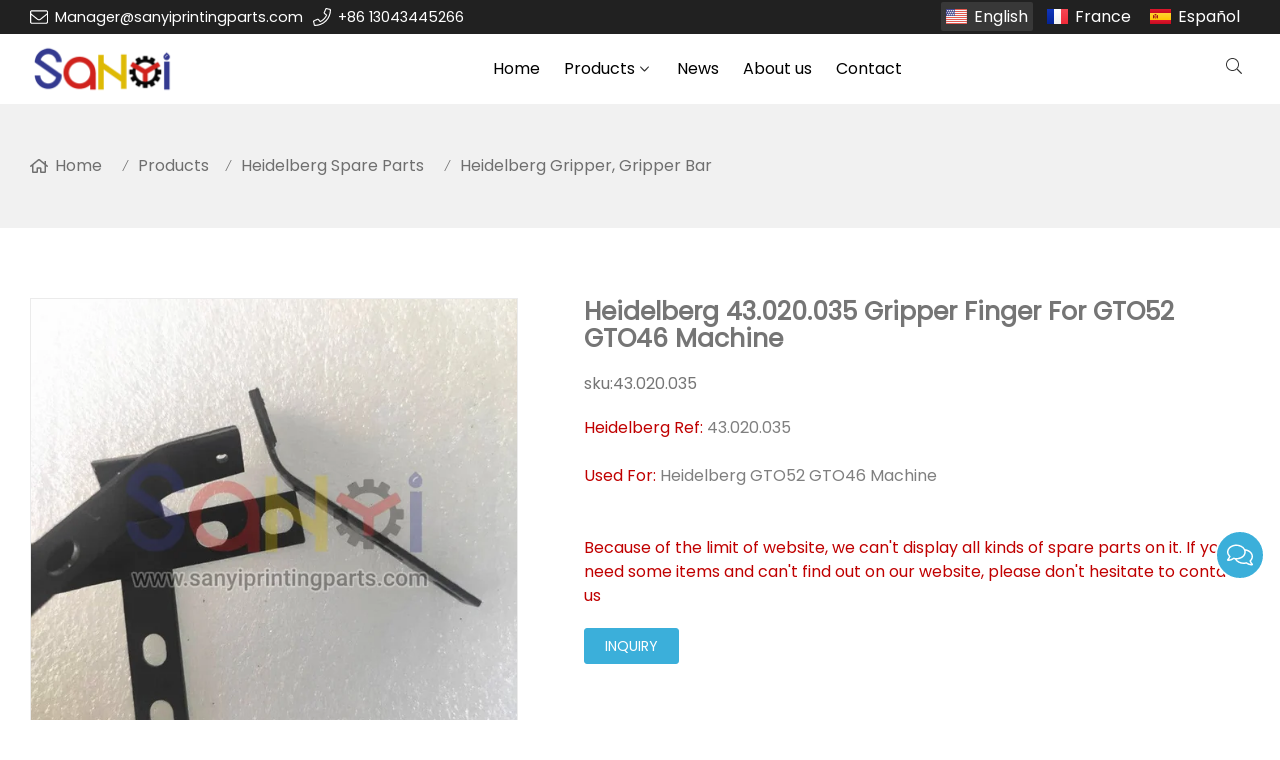

--- FILE ---
content_type: text/html; charset=UTF-8
request_url: https://www.sanyiprintingparts.com/heidelberg-43-020-035-gripper-finger-for-gto52-gto46-machine_p56516.html
body_size: 8329
content:
<!doctype html>
<html lang="en">
<head>
<meta charset="utf-8">
<meta http-equiv="x-ua-compatible" content="ie=edge">
<title>Heidelberg 43.020.035 Gripper Finger For GTO52 GTO46 Machine</title>
<meta name="description" content="Heidelberg 43.020.035 GTO52 GTO46 Gripper Finger For Offset Printing Machine Spare Parts GTO46 GTO52 Machine Gripper Offset Printing Machine Spare Parts Heidelberg Spare Parts Supplier" />
<meta name="keywords" content="43.020.035,43.020.035F,GTO52 gripper,GTO46 gripper" />
<meta name="viewport" content="width=device-width, initial-scale=1, maximum-scale=1, user-scalable=no">
<script src="/i/js2/lazyload.js"></script>
<link rel="alternate" hreflang="fr" href="//www.sanyiprintingparts.com/fr/">
<link rel="alternate" hreflang="es" href="//www.sanyiprintingparts.com/es/">
<link rel="preload" as="image" href="https://hk03-1251009151.cos.ap-shanghai.myqcloud.com/sanyiprintingparts.com/shop_imgs/2021-4-14-16183912016762.jpg" imagesrcset="https://hk03-1251009151.cos.ap-shanghai.myqcloud.com/sanyiprintingparts.com/shop_imgs/2021-4-14-16183912016762.jpg?imageMogr2/thumbnail/375x375/pad/1/color/I2ZmZmZmZg==/format/webp 180w,
https://hk03-1251009151.cos.ap-shanghai.myqcloud.com/sanyiprintingparts.com/shop_imgs/2021-4-14-16183912016762.jpg?imageMogr2/thumbnail/576x576/pad/1/color/I2ZmZmZmZg==/format/webp 540w,
https://hk03-1251009151.cos.ap-shanghai.myqcloud.com/sanyiprintingparts.com/shop_imgs/2021-4-14-16183912016762.jpg?imageMogr2/thumbnail/600x600/pad/1/color/I2ZmZmZmZg==/format/webp 810w" imagesizes="(min-width: 992px) 50vw, 100vw">
<link rel="icon" type="image/png" sizes="32x32" href="https://hk03-1251009151.cos.ap-shanghai.myqcloud.com/sanyiprintingparts.com/icon/2020-11-25-1606272055779.png">
<link rel="preload" href="/i/css/font/mi.css?v=1766900791" as="style" onload="this.onload=null;this.rel='stylesheet'">
<noscript><link rel="stylesheet" href="/i/css/font/mi.css?v=1766900791"></noscript>
<meta name="google-site-verification" content="m4isRghpHsUDMxXiQYLBabYCrSzaTXQvCNC8ZYn_UFU" />
<link rel="preload" href="/i/css/sys/bootstrap.css" as="style" onload="this.onload=null;this.rel='stylesheet'">
<noscript><link rel="stylesheet" href="/i/css/sys/bootstrap.css"></noscript>
<link rel="preload" href="/i/css/color/aqua_aqua_color_01.css" as="style" onload="this.onload=null;this.rel='stylesheet'">
<noscript><link rel="stylesheet" href="/i/css/color/aqua_aqua_color_01.css"></noscript>
<link rel="preload" href="/i/css2/plugin/slider.css?v=1766900791" as="style" onload="this.onload=null;this.rel='stylesheet'">
<noscript><link rel="stylesheet" href="/i/css2/plugin/slider.css?v=1766900791"></noscript>
<link rel="stylesheet" href="/i/s/430/hf.css?v=1766900791" />
<link rel="stylesheet" href="/i/s/430/p_detail.css?v=1766900791" />
<style type="text/css">:root{--pagetitle-pt:50px;--pagetitle-pb:50px;}.vf_head_tran,.vf_head_tran_dark,.head_tran,.head_tran_dark,.head_semi_tran,.vf_head_semi_tran{position:inherit !important;}.page-title{background-color:var(--bg_w_2);}@media (min-width:992px){.head_nav_fancy + .page-title{padding-top:calc(30px + (var(--pagetitle-pt)));}.page-title{display:block;padding-top:var(--pagetitle-pt);padding-bottom:var(--pagetitle-pb);}}@media(max-width:991px){.page-title{padding-top:calc((var(--pagetitle-pt) /2));padding-bottom:calc((var(--pagetitle-pt) /2));text-align:left;}}.page-title li{display:inline-block;list-style:none;}.page-title li a:hover{color:var(--theme);}.page-title .crumb{padding:0 7px;font-weight:normal;font-family:-apple-system,BlinkMacSystemFont,"Segoe UI",Roboto;}.page-title .crumb:before{content:"/";}.page-title a{color:inherit;display:inline-flex;padding-right:10px;align-items:baseline;}.page-title a:hover{color:var(--theme);}.page-title [class*="svg_"]::before{width:18px;height:18px;margin-right:7px;pointer-events:none;background-color:var(--text_b_2);align-self:center;-webkit-mask-position:center;-webkit-mask-size:initial;-webkit-mask-repeat:no-repeat;mask-position:center;mask-size:initial;mask-repeat:no-repeat}.page-title [class*="svg_"]:hover::before{background-color:var(--theme);}.svg_home::before{-webkit-mask:url("data:image/svg+xml,<svg xmlns='http://www.w3.org/2000/svg' viewBox='0 0 576 512'><path d='M570.24 247.41L512 199.52V104a8 8 0 0 0-8-8h-32a8 8 0 0 0-7.95 7.88v56.22L323.87 45a56.06 56.06 0 0 0-71.74 0L5.76 247.41a16 16 0 0 0-2 22.54L14 282.25a16 16 0 0 0 22.53 2L64 261.69V448a32.09 32.09 0 0 0 32 32h128a32.09 32.09 0 0 0 32-32V344h64v104a32.09 32.09 0 0 0 32 32h128a32.07 32.07 0 0 0 32-31.76V261.67l27.53 22.62a16 16 0 0 0 22.53-2L572.29 270a16 16 0 0 0-2.05-22.59zM463.85 432H368V328a32.09 32.09 0 0 0-32-32h-96a32.09 32.09 0 0 0-32 32v104h-96V222.27L288 77.65l176 144.56z'/></svg>");mask:url("data:image/svg+xml,<svg xmlns='http://www.w3.org/2000/svg' viewBox='0 0 576 512'><path d='M570.24 247.41L512 199.52V104a8 8 0 0 0-8-8h-32a8 8 0 0 0-7.95 7.88v56.22L323.87 45a56.06 56.06 0 0 0-71.74 0L5.76 247.41a16 16 0 0 0-2 22.54L14 282.25a16 16 0 0 0 22.53 2L64 261.69V448a32.09 32.09 0 0 0 32 32h128a32.09 32.09 0 0 0 32-32V344h64v104a32.09 32.09 0 0 0 32 32h128a32.07 32.07 0 0 0 32-31.76V261.67l27.53 22.62a16 16 0 0 0 22.53-2L572.29 270a16 16 0 0 0-2.05-22.59zM463.85 432H368V328a32.09 32.09 0 0 0-32-32h-96a32.09 32.09 0 0 0-32 32v104h-96V222.27L288 77.65l176 144.56z'/></svg>");}</style>
</head>
<body>
<header id="header">
<div class="topbar dark">
<div class="container">
<div class="topbar_call ff">
<a class="svg_envelope" href="mailto:Manager@sanyiprintingparts.com">Manager@sanyiprintingparts.com</a>
<a class="svg_phone" href="tel:+86 13043445266">+86 13043445266</a>
</div>
<div class="head_lang">
<a class="active en">English</a>
<a class="fr" href="/fr/">France</a>
<a class="es" href="/es/">Español</a>
</div>
</div>
</div>
<div id="sticky_wrapper">
<div id="sticky_nav" class="head_menu">
<div class="container">
<div id="m_panel">
<div class="icon"></div>
</div>
<div class="logo">
<a href="/" class="light-logo">
<img src="https://hk03-1251009151.file.myqcloud.com/sanyiprintingparts.com/logo/2020-11-25-1606271941564.png"/></a>
</div>
<ul class="menu" tag=l41>
<li><a href="/">Home</a></li>
<li class="dropdown-sub  "><a href="/products_l14491_p.html">Products<span class="icon-arrow"></span></a><ul>
<li class="dropdown-sub "><a href="/heidelberg-spare-parts_l14498_p.html">Heidelberg Spare Parts<span class="icon-arrow"></span></a>
<ul>
<li><a href="/heidelberg-other_l17457_p.html">Heidelberg other</a></li>
<li><a href="/heidelberg-sensorpotentiometer_l14496_p.html">Heidelberg Sensor,Potentiometer</a></li>
<li><a href="/heidelberg-board_l14497_p.html">Heidelberg Board</a></li>
<li><a href="/heidelberg-motor-blower-fan_l14510_p.html">Heidelberg Motor, Blower, Fan </a></li>
<li><a href="/heidelberg-bearing-cam-follower_l14512_p.html">Heidelberg Bearing, Cam follower</a></li>
<li><a href="/heidelberg-gear-roller%ef%bc%8crubber-wheel_l14513_p.html">Heidelberg Gear, Roller，Rubber wheel</a></li>
<li><a href="/heidelberg-cylinder-valve-plate-clamp_l14514_p.html">Heidelberg Cylinder, Valve, Plate clamp</a></li>
<li><a href="/heidelberg-gripper-gripper-bar_l14515_p.html">Heidelberg Gripper, Gripper Bar</a></li>
<li><a href="/heidelberg-belt-tape-brush-rubber-wheel_l14516_p.html">Heidelberg Belt, Tape, Brush, Rubber wheel</a></li>
<li><a href="/heidelberg-button-switch-sucker_l14517_p.html">Heidelberg Button, Switch, Sucker</a></li>
<li><a href="/accessories_l14508_p.html">Accessories</a></li>
</ul>
<span class="dropdown-plus"></span>
<li class="dropdown-sub "><a href="/roland-spare-parts_l14499_p.html">Roland Spare Parts<span class="icon-arrow"></span></a>
<ul>
<li><a href="/roland-circuit-board_l17022_p.html">Roland Circuit board</a></li>
<li><a href="/roland-others_l17026_p.html">Roland Others</a></li>
</ul>
<span class="dropdown-plus"></span>
<li><a href="/komori-spare-parts_l14500_p.html">Komori Spare Parts</a><li><a href="/kba-spare-parts_l14501_p.html">KBA Spare Parts</a><li><a href="/polar-spare-parts_l14502_p.html">Polar Spare Parts</a><li><a href="/akiyama-ryobi-fuji-muller-mitsubishi-spare-parts_l14503_p.html">Akiyama Ryobi Fuji Muller Mitsubishi Spare Parts</a><li><a href="/stitching-head-spare-parts_l14504_p.html">Stitching Head & Spare Parts</a><li><a href="/consumables-and-tools_l14505_p.html">Consumables and Tools</a></ul>
</li>
<li><a href="/news_l14519_o.html">News</a></li>
<li><a href="/about-us_l14495_o.html">About us</a></li>
<li><a href="/contact_l14494_c.html">Contact</a></li>
</ul>
<div class="vf_dropdown head_search">
<div class="dropdown_toggle"><i class="svg_search"></i><i class="svg_search_plus"></i></div>
<div class="dropdown_box">
<div class="search-box">
<form action="/index.php" method="get">
<input type="text" name="q" placeholder="search.." value="">
<input type="hidden" name="act" value="search">
<input type="hidden" name="lang" value="en">
<button type="submit"><i class="svg_search"></i></button>
</form>
</div>
</div>
</div>
<div id="m_menu">
<div class="icon"></div>
</div>
</div>
</div>
</div>
<div class="nav_panel">
<div id="m_menu_close" class="panel_close"></div>
<div class="head_panel_box">
<ul class="m_menu">
<li class=" "><a href="/">Home</a></li>
<li class="dropdown-sub   "><a href="/products_l14491_p.html">Products<span class="icon-arrow"></span></a>
<ul>
<li class="dropdown-sub  "><a href="/heidelberg-spare-parts_l14498_p.html">Heidelberg Spare Parts<span class="icon-arrow"></span></a>
<ul>
<li class=" "><a href="/heidelberg-other_l17457_p.html">Heidelberg other</a></li>
<li class=" "><a href="/heidelberg-sensorpotentiometer_l14496_p.html">Heidelberg Sensor,Potentiometer</a></li>
<li class=" "><a href="/heidelberg-board_l14497_p.html">Heidelberg Board</a></li>
<li class=" "><a href="/heidelberg-motor-blower-fan_l14510_p.html">Heidelberg Motor, Blower, Fan </a></li>
<li class=" "><a href="/heidelberg-bearing-cam-follower_l14512_p.html">Heidelberg Bearing, Cam follower</a></li>
<li class=" "><a href="/heidelberg-gear-roller%ef%bc%8crubber-wheel_l14513_p.html">Heidelberg Gear, Roller，Rubber wheel</a></li>
<li class=" "><a href="/heidelberg-cylinder-valve-plate-clamp_l14514_p.html">Heidelberg Cylinder, Valve, Plate clamp</a></li>
<li class=" "><a href="/heidelberg-gripper-gripper-bar_l14515_p.html">Heidelberg Gripper, Gripper Bar</a></li>
<li class=" "><a href="/heidelberg-belt-tape-brush-rubber-wheel_l14516_p.html">Heidelberg Belt, Tape, Brush, Rubber wheel</a></li>
<li class=" "><a href="/heidelberg-button-switch-sucker_l14517_p.html">Heidelberg Button, Switch, Sucker</a></li>
<li class=" "><a href="/accessories_l14508_p.html">Accessories</a></li>
</ul>
<span class="dropdown-plus"></span>
<li class="dropdown-sub  "><a href="/roland-spare-parts_l14499_p.html">Roland Spare Parts<span class="icon-arrow"></span></a>
<ul>
<li class=" "><a href="/roland-circuit-board_l17022_p.html">Roland Circuit board</a></li>
<li class=" "><a href="/roland-others_l17026_p.html">Roland Others</a></li>
</ul>
<span class="dropdown-plus"></span>
<li class=" "><a href="/komori-spare-parts_l14500_p.html">Komori Spare Parts</a><li class=" "><a href="/kba-spare-parts_l14501_p.html">KBA Spare Parts</a><li class=" "><a href="/polar-spare-parts_l14502_p.html">Polar Spare Parts</a><li class=" "><a href="/akiyama-ryobi-fuji-muller-mitsubishi-spare-parts_l14503_p.html">Akiyama Ryobi Fuji Muller Mitsubishi Spare Parts</a><li class=" "><a href="/stitching-head-spare-parts_l14504_p.html">Stitching Head & Spare Parts</a><li class=" "><a href="/consumables-and-tools_l14505_p.html">Consumables and Tools</a></ul><span class="dropdown-plus"></span>
</li>
<li class=" "><a href="/news_l14519_o.html">News</a></li>
<li class=" "><a href="/about-us_l14495_o.html">About us</a></li>
<li class=" "><a href="/contact_l14494_c.html">Contact</a></li>
</ul>
</div>
</div>
<div class="more_panel">
<div id="m_panel_close" class="panel_close"></div>
<div class="head_panel_box">
<div class="head_lang">
<a class="active en">English</a>
<a class="fr" href="/fr/">France</a>
<a class="es" href="/es/">Español</a>
</div>
<div class="panel_call">
<a class="svg_envelope" href="mailto:Manager@sanyiprintingparts.com">Manager@sanyiprintingparts.com</a>
<a class="svg_phone" href="tel:+86 13043445266">+86 13043445266</a>
</div>
<div class="m_social">
</div>
</div>
</div>
</header>
<section class="page-title">
<ul class="container">
<li><a class="svg_home" href="/">Home</a> <i class="crumb"></i></li>
<li><a href="/products_l14491_p.html">Products</a><i class="fa crumb"></i></li>
<li><a href="/heidelberg-spare-parts_l14498_p.html">Heidelberg Spare Parts</a> <i class="fa crumb"></i></li>
<li><a href="/heidelberg-gripper-gripper-bar_l14515_p.html">Heidelberg Gripper, Gripper Bar</a></li>
</ul>
</section>
<section class="single_product">
<div class="container single_grid">
<div class="left">
<div class="pro_single_img">
<div id="p_main_img">
<figure id="b-img-0" class="b-img-current" num="0">
<picture>
<source media="(min-width: 768px)" data-srcset="https://hk03-1251009151.file.myqcloud.com/sanyiprintingparts.com/shop_imgs/2021-4-14-16183912016762.jpg?imageMogr2/thumbnail/600x600/pad/1/color/I2ZmZmZmZg==/format/webp"><source media="(min-width: 576px)" data-srcset="https://hk03-1251009151.file.myqcloud.com/sanyiprintingparts.com/shop_imgs/2021-4-14-16183912016762.jpg?imageMogr2/thumbnail/576x576/pad/1/color/I2ZmZmZmZg==/format/webp">
<source media="(max-width: 575px)" data-srcset="https://hk03-1251009151.file.myqcloud.com/sanyiprintingparts.com/shop_imgs/2021-4-14-16183912016762.jpg?imageMogr2/thumbnail/575x575/pad/1/color/I2ZmZmZmZg==/format/webp">
<img src="[data-uri]" class="lazy" width="600" height="600" data-src="https://hk03-1251009151.file.myqcloud.com/sanyiprintingparts.com/shop_imgs/2021-4-14-16183912016762.jpg?imageMogr2/thumbnail/600x600/pad/1/color/I2ZmZmZmZg==/format/webp" alt="Heidelberg 43.020.035 Gripper Finger For GTO52 GTO46 Machine"/>
</picture>
</figure>
<figure id="b-img-1" num="1">
<picture>
<source media="(min-width: 768px)" data-srcset="https://hk03-1251009151.file.myqcloud.com/sanyiprintingparts.com/shop_imgs/2021-4-14-16183912016710.jpg?imageMogr2/thumbnail/600x600/pad/1/color/I2ZmZmZmZg==/format/webp"><source media="(min-width: 576px)" data-srcset="https://hk03-1251009151.file.myqcloud.com/sanyiprintingparts.com/shop_imgs/2021-4-14-16183912016710.jpg?imageMogr2/thumbnail/576x576/pad/1/color/I2ZmZmZmZg==/format/webp">
<source media="(max-width: 575px)" data-srcset="https://hk03-1251009151.file.myqcloud.com/sanyiprintingparts.com/shop_imgs/2021-4-14-16183912016710.jpg?imageMogr2/thumbnail/575x575/pad/1/color/I2ZmZmZmZg==/format/webp">
<img src="[data-uri]" class="lazy" width="600" height="600" data-src="https://hk03-1251009151.file.myqcloud.com/sanyiprintingparts.com/shop_imgs/2021-4-14-16183912016710.jpg?imageMogr2/thumbnail/600x600/pad/1/color/I2ZmZmZmZg==/format/webp" alt="Heidelberg 43.020.035 Gripper Finger For GTO52 GTO46 Machine"/>
</picture>
</figure>
<figure id="b-img-2" num="2">
<picture>
<source media="(min-width: 768px)" data-srcset="https://hk03-1251009151.file.myqcloud.com/sanyiprintingparts.com/shop_imgs/2021-4-14-16183912016741.jpg?imageMogr2/thumbnail/600x600/pad/1/color/I2ZmZmZmZg==/format/webp"><source media="(min-width: 576px)" data-srcset="https://hk03-1251009151.file.myqcloud.com/sanyiprintingparts.com/shop_imgs/2021-4-14-16183912016741.jpg?imageMogr2/thumbnail/576x576/pad/1/color/I2ZmZmZmZg==/format/webp">
<source media="(max-width: 575px)" data-srcset="https://hk03-1251009151.file.myqcloud.com/sanyiprintingparts.com/shop_imgs/2021-4-14-16183912016741.jpg?imageMogr2/thumbnail/575x575/pad/1/color/I2ZmZmZmZg==/format/webp">
<img src="[data-uri]" class="lazy" width="600" height="600" data-src="https://hk03-1251009151.file.myqcloud.com/sanyiprintingparts.com/shop_imgs/2021-4-14-16183912016741.jpg?imageMogr2/thumbnail/600x600/pad/1/color/I2ZmZmZmZg==/format/webp" alt="Heidelberg 43.020.035 Gripper Finger For GTO52 GTO46 Machine"/>
</picture>
</figure>
</div>
</div>
<ul class="p_thumb">
<li id="s-img-0" class="s-img-current">
<img src="[data-uri]" class="lazy" width="110" height="110" data-src="//hk03-1251009151.file.myqcloud.com/sanyiprintingparts.com/shop_imgs/2021-4-14-16183912016762.jpg?imageMogr2/thumbnail/110x110/pad/1/color/I2ZmZmZmZg==/format/webp" alt="Heidelberg 43.020.035 Gripper Finger For GTO52 GTO46 Machine"/>
</li>
<li id="s-img-1">
<img src="[data-uri]" class="lazy" width="110" height="110" data-src="//hk03-1251009151.file.myqcloud.com/sanyiprintingparts.com/shop_imgs/2021-4-14-16183912016710.jpg?imageMogr2/thumbnail/110x110/pad/1/color/I2ZmZmZmZg==/format/webp" alt="Heidelberg 43.020.035 Gripper Finger For GTO52 GTO46 Machine"/>
</li>
<li id="s-img-2">
<img src="[data-uri]" class="lazy" width="110" height="110" data-src="//hk03-1251009151.file.myqcloud.com/sanyiprintingparts.com/shop_imgs/2021-4-14-16183912016741.jpg?imageMogr2/thumbnail/110x110/pad/1/color/I2ZmZmZmZg==/format/webp" alt="Heidelberg 43.020.035 Gripper Finger For GTO52 GTO46 Machine"/>
</li>
</ul>
</div>
<div class="right">
<div class="pro_single_info">
<h1 class="pro_single_title">Heidelberg 43.020.035 Gripper Finger For GTO52 GTO46 Machine</h1>
<div class="pro_widget">
<div class="pro_single_sku">sku:<span class="sku">43.020.035</span></div>
</div>
<div tag="desc1" class="pro_widget">
<div class="pro_single_content">
<span style="color: rgb(192, 0, 0);">Heidelberg Ref:&nbsp;</span><span style="color: rgb(127, 127, 127);">43.020.035</span><p style="white-space: normal;"><span style="color: rgb(192, 0, 0);"><br/></span></p><p style="white-space: normal;"><span style="color: rgb(192, 0, 0);">Used For: </span><span style="color: rgb(127, 127, 127);">Heidelberg GTO52 GTO46 Machine</span></p><p style="white-space: normal;"><br/></p><p style="white-space: normal;"><span style="color: rgb(127, 127, 127);"><br/></span></p><p style="white-space: normal;"><span style="color: rgb(192, 0, 0);">Because of the limit of website, we can&#39;t display all kinds of spare parts on it. If you need some items and can&#39;t find out on our website, please don&#39;t hesitate to contact us</span></p>
</div>
</div>
<div tag="inquire" class="pro_widget">
<a class="vf_btn inquiry" href="#dd_form">inquiry</a>
</div>
<div class="pro_widget">
</div>
<div class="pro_widget">
</div>
<div class="pro_widget">
</div>
</div>
</div>
</div>
</section>
<section class="p_detail">
<div class="container">
<h3>Description</h3>
<div class="tab-content">
<div><span style="color: rgb(192, 0, 0);">Heidelberg Ref:&nbsp;</span><span style="color: rgb(127, 127, 127);">43.020.035</span><p style="white-space: normal;"><span style="color: rgb(192, 0, 0);"><br/></span></p><p style="white-space: normal;"><span style="color: rgb(192, 0, 0);">Used For:&nbsp;</span><span style="color: rgb(127, 127, 127);">Heidelberg GTO52 GTO46 Machine</span></p><p style="white-space: normal;"><span style="color: rgb(127, 127, 127);"><br/></span></p><p style="white-space: normal;"><span style="color: rgb(127, 127, 127);">Heidelberg 43.020.035 GTO52 GTO46 Gripper Finger For Offset Printing Machine Spare Parts GTO46 GTO52 Machine Gripper Offset Printing Machine Spare Parts Heidelberg Spare Parts Supplier</span></p><p style="white-space: normal;"><span style="color: rgb(127, 127, 127);"><br/></span></p><p style="white-space: normal;"><span style="color: rgb(192, 0, 0);">Because of the limit of website, we can&#39;t display all kinds of spare parts on it. If you need some items and can&#39;t find out on our website, please don&#39;t hesitate to contact us</span></p></div>
</div></div>
</section>
<section class="single_form" id="dd_form">
<div class="container">
<div class="section-title text-center">
<div class="main">
<h5>send inquiry to us</h5>
<p></p>
</div>
</div>
<form method="post" action="https://api.viwolf.cn/form.php?action=def">
<div class="form_group">
<label>Email* </label>
<input required="required" type="email" class="form_control" name="email" id="email" placeholder="Please input your email.">
</div>
<div class="form_group">
<label>Name* </label>
<input type="text" required="required" class="form_control" name="firstname" placeholder="Please input your Firstname.">
</div>
<div class="form_group">
<label>Phone</label>
<input type="text" required="required" class="form_control" name="phone" placeholder="Please input your Phone.">
</div>
<div class="form_group">
<label>Content *</label>
<textarea class="form_control" required="required" id="kcontent" name="kcontent" placeholder="Please input your content." rows="3"></textarea>
</div>
<div class="form_group">
<div><input name="kmd5" value="f74909ace68e51891440e4da0b65a70c" type="hidden" />
<input name="pid" value="56516" type="hidden" />
<input name="purl" value="/heidelberg-43-020-035-gripper-finger-for-gto52-gto46-machine_p56516.html" type="hidden" />
<div class="g-recaptcha" data-sitekey="6LeKTZUdAAAAACPlPYcJMpzFg98iikaskj2LWYiK"></div>
<button type="submit" class="btn btn-info">submit</button>
</div>
</div>
</form>
</div>
</section>
<section class="single_recommend">
<div class="container">
<h3>Related Product</h3>
<div class="vf_grid gr_1 gr_sm_2 gr_md_4">
<div class="p_related">
<a href="/03-014-00703-new-kord-roller-lever-for-heidelberg-offset-printing-machine-spare-parts-03-014-007_p55604.html">
<picture>
<source data-srcset="//hk03-1251009151.file.myqcloud.com/sanyiprintingparts.com/shop_imgs/2021-4-3-16174401776912.jpg?imageMogr2/thumbnail/430x430/pad/1/color/I2ZmZmZmZg==" type="image/webp" media="(min-width: 1600px)">
<source data-srcset="//hk03-1251009151.file.myqcloud.com/sanyiprintingparts.com/shop_imgs/2021-4-3-16174401776912.jpg?imageMogr2/thumbnail/320x320/pad/1/color/I2ZmZmZmZg==" type="image/webp" media="(min-width: 1280px)">
<source data-srcset="//hk03-1251009151.file.myqcloud.com/sanyiprintingparts.com/shop_imgs/2021-4-3-16174401776912.jpg?imageMogr2/thumbnail/426x426/pad/1/color/I2ZmZmZmZg==" type="image/webp" media="(min-width: 1024px)">
<source data-srcset="//hk03-1251009151.file.myqcloud.com/sanyiprintingparts.com/shop_imgs/2021-4-3-16174401776912.jpg?imageMogr2/thumbnail/341x341/pad/1/color/I2ZmZmZmZg==" type="image/webp" media="(min-width: 992px)">
<source data-srcset="//hk03-1251009151.file.myqcloud.com/sanyiprintingparts.com/shop_imgs/2021-4-3-16174401776912.jpg?imageMogr2/thumbnail/300x300/pad/1/color/I2ZmZmZmZg==" type="image/webp" media="(min-width: 768px)">
<source data-srcset="//hk03-1251009151.file.myqcloud.com/sanyiprintingparts.com/shop_imgs/2021-4-3-16174401776912.jpg?imageMogr2/thumbnail/384x384/pad/1/color/I2ZmZmZmZg==" type="image/webp" media="(min-width: 576px)">
<source data-srcset="//hk03-1251009151.file.myqcloud.com/sanyiprintingparts.com/shop_imgs/2021-4-3-16174401776912.jpg?imageMogr2/thumbnail/576x576/pad/1/color/I2ZmZmZmZg==" type="image/webp" media="(min-width: 412px)">
<source data-srcset="//hk03-1251009151.file.myqcloud.com/sanyiprintingparts.com/shop_imgs/2021-4-3-16174401776912.jpg?imageMogr2/thumbnail/411x411/pad/1/color/I2ZmZmZmZg==" type="image/webp" media="(max-width: 411px)">
<img style="max-width:100%; height:auto;" src="[data-uri]" width="430" height="430" class="lazy lazy" data-src="//hk03-1251009151.file.myqcloud.com/sanyiprintingparts.com/shop_imgs/2021-4-3-16174401776912.jpg?imageMogr2/thumbnail/430x430/pad/1/color/I2ZmZmZmZg==" alt="" />
</picture>
</a>
<h4><a href="/03-014-00703-new-kord-roller-lever-for-heidelberg-offset-printing-machine-spare-parts-03-014-007_p55604.html">03.014.007/03 New KORD Roller Lever For Heidelberg Offset Printing Machine Spare Parts 03.014.007</a></h4>
</div>
<div class="p_related">
<a href="/gto46-claw-cpl-42-006-033f-heidelberg-blanket-claw_p55605.html">
<picture>
<source data-srcset="//hk03-1251009151.file.myqcloud.com/sanyiprintingparts.com/shop_imgs/2021-4-3-16174405344940.jpg?imageMogr2/thumbnail/430x430/pad/1/color/I2ZmZmZmZg==" type="image/webp" media="(min-width: 1600px)">
<source data-srcset="//hk03-1251009151.file.myqcloud.com/sanyiprintingparts.com/shop_imgs/2021-4-3-16174405344940.jpg?imageMogr2/thumbnail/320x320/pad/1/color/I2ZmZmZmZg==" type="image/webp" media="(min-width: 1280px)">
<source data-srcset="//hk03-1251009151.file.myqcloud.com/sanyiprintingparts.com/shop_imgs/2021-4-3-16174405344940.jpg?imageMogr2/thumbnail/426x426/pad/1/color/I2ZmZmZmZg==" type="image/webp" media="(min-width: 1024px)">
<source data-srcset="//hk03-1251009151.file.myqcloud.com/sanyiprintingparts.com/shop_imgs/2021-4-3-16174405344940.jpg?imageMogr2/thumbnail/341x341/pad/1/color/I2ZmZmZmZg==" type="image/webp" media="(min-width: 992px)">
<source data-srcset="//hk03-1251009151.file.myqcloud.com/sanyiprintingparts.com/shop_imgs/2021-4-3-16174405344940.jpg?imageMogr2/thumbnail/300x300/pad/1/color/I2ZmZmZmZg==" type="image/webp" media="(min-width: 768px)">
<source data-srcset="//hk03-1251009151.file.myqcloud.com/sanyiprintingparts.com/shop_imgs/2021-4-3-16174405344940.jpg?imageMogr2/thumbnail/384x384/pad/1/color/I2ZmZmZmZg==" type="image/webp" media="(min-width: 576px)">
<source data-srcset="//hk03-1251009151.file.myqcloud.com/sanyiprintingparts.com/shop_imgs/2021-4-3-16174405344940.jpg?imageMogr2/thumbnail/576x576/pad/1/color/I2ZmZmZmZg==" type="image/webp" media="(min-width: 412px)">
<source data-srcset="//hk03-1251009151.file.myqcloud.com/sanyiprintingparts.com/shop_imgs/2021-4-3-16174405344940.jpg?imageMogr2/thumbnail/411x411/pad/1/color/I2ZmZmZmZg==" type="image/webp" media="(max-width: 411px)">
<img style="max-width:100%; height:auto;" src="[data-uri]" width="430" height="430" class="lazy lazy" data-src="//hk03-1251009151.file.myqcloud.com/sanyiprintingparts.com/shop_imgs/2021-4-3-16174405344940.jpg?imageMogr2/thumbnail/430x430/pad/1/color/I2ZmZmZmZg==" alt="" />
</picture>
</a>
<h4><a href="/gto46-claw-cpl-42-006-033f-heidelberg-blanket-claw_p55605.html">GTO46 Claw CPL 42.006.033F Heidelberg Blanket Claw </a></h4>
</div>
<div class="p_related">
<a href="/sm52-pm52-gto52-mo-printing-parts-blanket-lock-42-006-034_p55606.html">
<picture>
<source data-srcset="//hk03-1251009151.file.myqcloud.com/sanyiprintingparts.com/shop_imgs/2021-4-3-16174412802822.jpg?imageMogr2/thumbnail/430x430/pad/1/color/I2ZmZmZmZg==" type="image/webp" media="(min-width: 1600px)">
<source data-srcset="//hk03-1251009151.file.myqcloud.com/sanyiprintingparts.com/shop_imgs/2021-4-3-16174412802822.jpg?imageMogr2/thumbnail/320x320/pad/1/color/I2ZmZmZmZg==" type="image/webp" media="(min-width: 1280px)">
<source data-srcset="//hk03-1251009151.file.myqcloud.com/sanyiprintingparts.com/shop_imgs/2021-4-3-16174412802822.jpg?imageMogr2/thumbnail/426x426/pad/1/color/I2ZmZmZmZg==" type="image/webp" media="(min-width: 1024px)">
<source data-srcset="//hk03-1251009151.file.myqcloud.com/sanyiprintingparts.com/shop_imgs/2021-4-3-16174412802822.jpg?imageMogr2/thumbnail/341x341/pad/1/color/I2ZmZmZmZg==" type="image/webp" media="(min-width: 992px)">
<source data-srcset="//hk03-1251009151.file.myqcloud.com/sanyiprintingparts.com/shop_imgs/2021-4-3-16174412802822.jpg?imageMogr2/thumbnail/300x300/pad/1/color/I2ZmZmZmZg==" type="image/webp" media="(min-width: 768px)">
<source data-srcset="//hk03-1251009151.file.myqcloud.com/sanyiprintingparts.com/shop_imgs/2021-4-3-16174412802822.jpg?imageMogr2/thumbnail/384x384/pad/1/color/I2ZmZmZmZg==" type="image/webp" media="(min-width: 576px)">
<source data-srcset="//hk03-1251009151.file.myqcloud.com/sanyiprintingparts.com/shop_imgs/2021-4-3-16174412802822.jpg?imageMogr2/thumbnail/576x576/pad/1/color/I2ZmZmZmZg==" type="image/webp" media="(min-width: 412px)">
<source data-srcset="//hk03-1251009151.file.myqcloud.com/sanyiprintingparts.com/shop_imgs/2021-4-3-16174412802822.jpg?imageMogr2/thumbnail/411x411/pad/1/color/I2ZmZmZmZg==" type="image/webp" media="(max-width: 411px)">
<img style="max-width:100%; height:auto;" src="[data-uri]" width="430" height="430" class="lazy lazy" data-src="//hk03-1251009151.file.myqcloud.com/sanyiprintingparts.com/shop_imgs/2021-4-3-16174412802822.jpg?imageMogr2/thumbnail/430x430/pad/1/color/I2ZmZmZmZg==" alt="" />
</picture>
</a>
<h4><a href="/sm52-pm52-gto52-mo-printing-parts-blanket-lock-42-006-034_p55606.html">SM52 PM52 GTO52 MO printing parts blanket lock 42.006.034</a></h4>
</div>
<div class="p_related">
<a href="/heidelberg-43-020-035-gto52-gto46-gripper-finger-for-offset-printing-machine-spare-parts_p55607.html">
<picture>
<source data-srcset="//hk03-1251009151.file.myqcloud.com/sanyiprintingparts.com/shop_imgs/2021-4-3-16174445517700.jpg?imageMogr2/thumbnail/430x430/pad/1/color/I2ZmZmZmZg==" type="image/webp" media="(min-width: 1600px)">
<source data-srcset="//hk03-1251009151.file.myqcloud.com/sanyiprintingparts.com/shop_imgs/2021-4-3-16174445517700.jpg?imageMogr2/thumbnail/320x320/pad/1/color/I2ZmZmZmZg==" type="image/webp" media="(min-width: 1280px)">
<source data-srcset="//hk03-1251009151.file.myqcloud.com/sanyiprintingparts.com/shop_imgs/2021-4-3-16174445517700.jpg?imageMogr2/thumbnail/426x426/pad/1/color/I2ZmZmZmZg==" type="image/webp" media="(min-width: 1024px)">
<source data-srcset="//hk03-1251009151.file.myqcloud.com/sanyiprintingparts.com/shop_imgs/2021-4-3-16174445517700.jpg?imageMogr2/thumbnail/341x341/pad/1/color/I2ZmZmZmZg==" type="image/webp" media="(min-width: 992px)">
<source data-srcset="//hk03-1251009151.file.myqcloud.com/sanyiprintingparts.com/shop_imgs/2021-4-3-16174445517700.jpg?imageMogr2/thumbnail/300x300/pad/1/color/I2ZmZmZmZg==" type="image/webp" media="(min-width: 768px)">
<source data-srcset="//hk03-1251009151.file.myqcloud.com/sanyiprintingparts.com/shop_imgs/2021-4-3-16174445517700.jpg?imageMogr2/thumbnail/384x384/pad/1/color/I2ZmZmZmZg==" type="image/webp" media="(min-width: 576px)">
<source data-srcset="//hk03-1251009151.file.myqcloud.com/sanyiprintingparts.com/shop_imgs/2021-4-3-16174445517700.jpg?imageMogr2/thumbnail/576x576/pad/1/color/I2ZmZmZmZg==" type="image/webp" media="(min-width: 412px)">
<source data-srcset="//hk03-1251009151.file.myqcloud.com/sanyiprintingparts.com/shop_imgs/2021-4-3-16174445517700.jpg?imageMogr2/thumbnail/411x411/pad/1/color/I2ZmZmZmZg==" type="image/webp" media="(max-width: 411px)">
<img style="max-width:100%; height:auto;" src="[data-uri]" width="430" height="430" class="lazy lazy" data-src="//hk03-1251009151.file.myqcloud.com/sanyiprintingparts.com/shop_imgs/2021-4-3-16174445517700.jpg?imageMogr2/thumbnail/430x430/pad/1/color/I2ZmZmZmZg==" alt="" />
</picture>
</a>
<h4><a href="/heidelberg-43-020-035-gto52-gto46-gripper-finger-for-offset-printing-machine-spare-parts_p55607.html">Heidelberg 43.020.035 GTO52 GTO46 Gripper Finger For Offset Printing Machine Spare Parts</a></h4>
</div>
<div class="p_related">
<a href="/c4-372-383f-c4-372-384f-sm102-cd102-machinery-separator-spring-ds-os-sm72-sheet-smoother_p55667.html">
<picture>
<source data-srcset="//hk03-1251009151.file.myqcloud.com/sanyiprintingparts.com/shop_imgs/2021-4-4-16175245754250.JPG?imageMogr2/thumbnail/430x430/pad/1/color/I2ZmZmZmZg==" type="image/webp" media="(min-width: 1600px)">
<source data-srcset="//hk03-1251009151.file.myqcloud.com/sanyiprintingparts.com/shop_imgs/2021-4-4-16175245754250.JPG?imageMogr2/thumbnail/320x320/pad/1/color/I2ZmZmZmZg==" type="image/webp" media="(min-width: 1280px)">
<source data-srcset="//hk03-1251009151.file.myqcloud.com/sanyiprintingparts.com/shop_imgs/2021-4-4-16175245754250.JPG?imageMogr2/thumbnail/426x426/pad/1/color/I2ZmZmZmZg==" type="image/webp" media="(min-width: 1024px)">
<source data-srcset="//hk03-1251009151.file.myqcloud.com/sanyiprintingparts.com/shop_imgs/2021-4-4-16175245754250.JPG?imageMogr2/thumbnail/341x341/pad/1/color/I2ZmZmZmZg==" type="image/webp" media="(min-width: 992px)">
<source data-srcset="//hk03-1251009151.file.myqcloud.com/sanyiprintingparts.com/shop_imgs/2021-4-4-16175245754250.JPG?imageMogr2/thumbnail/300x300/pad/1/color/I2ZmZmZmZg==" type="image/webp" media="(min-width: 768px)">
<source data-srcset="//hk03-1251009151.file.myqcloud.com/sanyiprintingparts.com/shop_imgs/2021-4-4-16175245754250.JPG?imageMogr2/thumbnail/384x384/pad/1/color/I2ZmZmZmZg==" type="image/webp" media="(min-width: 576px)">
<source data-srcset="//hk03-1251009151.file.myqcloud.com/sanyiprintingparts.com/shop_imgs/2021-4-4-16175245754250.JPG?imageMogr2/thumbnail/576x576/pad/1/color/I2ZmZmZmZg==" type="image/webp" media="(min-width: 412px)">
<source data-srcset="//hk03-1251009151.file.myqcloud.com/sanyiprintingparts.com/shop_imgs/2021-4-4-16175245754250.JPG?imageMogr2/thumbnail/411x411/pad/1/color/I2ZmZmZmZg==" type="image/webp" media="(max-width: 411px)">
<img style="max-width:100%; height:auto;" src="[data-uri]" width="430" height="430" class="lazy lazy" data-src="//hk03-1251009151.file.myqcloud.com/sanyiprintingparts.com/shop_imgs/2021-4-4-16175245754250.JPG?imageMogr2/thumbnail/430x430/pad/1/color/I2ZmZmZmZg==" alt="" />
</picture>
</a>
<h4><a href="/c4-372-383f-c4-372-384f-sm102-cd102-machinery-separator-spring-ds-os-sm72-sheet-smoother_p55667.html">C4.372.383F C4.372.384F SM102 CD102 machinery separator spring DS OS SM72 sheet smoother</a></h4>
</div>
<div class="p_related">
<a href="/heidelberg-43-020-035-gripper-finger-for-gto52-gto46-machine_p56516.html">
<picture>
<source data-srcset="//hk03-1251009151.file.myqcloud.com/sanyiprintingparts.com/shop_imgs/2021-4-14-16183912016762.jpg?imageMogr2/thumbnail/430x430/pad/1/color/I2ZmZmZmZg==" type="image/webp" media="(min-width: 1600px)">
<source data-srcset="//hk03-1251009151.file.myqcloud.com/sanyiprintingparts.com/shop_imgs/2021-4-14-16183912016762.jpg?imageMogr2/thumbnail/320x320/pad/1/color/I2ZmZmZmZg==" type="image/webp" media="(min-width: 1280px)">
<source data-srcset="//hk03-1251009151.file.myqcloud.com/sanyiprintingparts.com/shop_imgs/2021-4-14-16183912016762.jpg?imageMogr2/thumbnail/426x426/pad/1/color/I2ZmZmZmZg==" type="image/webp" media="(min-width: 1024px)">
<source data-srcset="//hk03-1251009151.file.myqcloud.com/sanyiprintingparts.com/shop_imgs/2021-4-14-16183912016762.jpg?imageMogr2/thumbnail/341x341/pad/1/color/I2ZmZmZmZg==" type="image/webp" media="(min-width: 992px)">
<source data-srcset="//hk03-1251009151.file.myqcloud.com/sanyiprintingparts.com/shop_imgs/2021-4-14-16183912016762.jpg?imageMogr2/thumbnail/300x300/pad/1/color/I2ZmZmZmZg==" type="image/webp" media="(min-width: 768px)">
<source data-srcset="//hk03-1251009151.file.myqcloud.com/sanyiprintingparts.com/shop_imgs/2021-4-14-16183912016762.jpg?imageMogr2/thumbnail/384x384/pad/1/color/I2ZmZmZmZg==" type="image/webp" media="(min-width: 576px)">
<source data-srcset="//hk03-1251009151.file.myqcloud.com/sanyiprintingparts.com/shop_imgs/2021-4-14-16183912016762.jpg?imageMogr2/thumbnail/576x576/pad/1/color/I2ZmZmZmZg==" type="image/webp" media="(min-width: 412px)">
<source data-srcset="//hk03-1251009151.file.myqcloud.com/sanyiprintingparts.com/shop_imgs/2021-4-14-16183912016762.jpg?imageMogr2/thumbnail/411x411/pad/1/color/I2ZmZmZmZg==" type="image/webp" media="(max-width: 411px)">
<img style="max-width:100%; height:auto;" src="[data-uri]" width="430" height="430" class="lazy lazy" data-src="//hk03-1251009151.file.myqcloud.com/sanyiprintingparts.com/shop_imgs/2021-4-14-16183912016762.jpg?imageMogr2/thumbnail/430x430/pad/1/color/I2ZmZmZmZg==" alt="" />
</picture>
</a>
<h4><a href="/heidelberg-43-020-035-gripper-finger-for-gto52-gto46-machine_p56516.html">Heidelberg 43.020.035 Gripper Finger For GTO52 GTO46 Machine</a></h4>
</div>
<div class="p_related">
<a href="/heidelberg-mv-003-966-66-072-211-printing-machine-lever-for-sm102-cd102-machine-offset-printing-parts_p56569.html">
<picture>
<source data-srcset="//hk03-1251009151.file.myqcloud.com/sanyiprintingparts.com/shop_imgs/2021-4-15-16184762944211.jpg?imageMogr2/thumbnail/430x430/pad/1/color/I2ZmZmZmZg==" type="image/webp" media="(min-width: 1600px)">
<source data-srcset="//hk03-1251009151.file.myqcloud.com/sanyiprintingparts.com/shop_imgs/2021-4-15-16184762944211.jpg?imageMogr2/thumbnail/320x320/pad/1/color/I2ZmZmZmZg==" type="image/webp" media="(min-width: 1280px)">
<source data-srcset="//hk03-1251009151.file.myqcloud.com/sanyiprintingparts.com/shop_imgs/2021-4-15-16184762944211.jpg?imageMogr2/thumbnail/426x426/pad/1/color/I2ZmZmZmZg==" type="image/webp" media="(min-width: 1024px)">
<source data-srcset="//hk03-1251009151.file.myqcloud.com/sanyiprintingparts.com/shop_imgs/2021-4-15-16184762944211.jpg?imageMogr2/thumbnail/341x341/pad/1/color/I2ZmZmZmZg==" type="image/webp" media="(min-width: 992px)">
<source data-srcset="//hk03-1251009151.file.myqcloud.com/sanyiprintingparts.com/shop_imgs/2021-4-15-16184762944211.jpg?imageMogr2/thumbnail/300x300/pad/1/color/I2ZmZmZmZg==" type="image/webp" media="(min-width: 768px)">
<source data-srcset="//hk03-1251009151.file.myqcloud.com/sanyiprintingparts.com/shop_imgs/2021-4-15-16184762944211.jpg?imageMogr2/thumbnail/384x384/pad/1/color/I2ZmZmZmZg==" type="image/webp" media="(min-width: 576px)">
<source data-srcset="//hk03-1251009151.file.myqcloud.com/sanyiprintingparts.com/shop_imgs/2021-4-15-16184762944211.jpg?imageMogr2/thumbnail/576x576/pad/1/color/I2ZmZmZmZg==" type="image/webp" media="(min-width: 412px)">
<source data-srcset="//hk03-1251009151.file.myqcloud.com/sanyiprintingparts.com/shop_imgs/2021-4-15-16184762944211.jpg?imageMogr2/thumbnail/411x411/pad/1/color/I2ZmZmZmZg==" type="image/webp" media="(max-width: 411px)">
<img style="max-width:100%; height:auto;" src="[data-uri]" width="430" height="430" class="lazy lazy" data-src="//hk03-1251009151.file.myqcloud.com/sanyiprintingparts.com/shop_imgs/2021-4-15-16184762944211.jpg?imageMogr2/thumbnail/430x430/pad/1/color/I2ZmZmZmZg==" alt="" />
</picture>
</a>
<h4><a href="/heidelberg-mv-003-966-66-072-211-printing-machine-lever-for-sm102-cd102-machine-offset-printing-parts_p56569.html">Heidelberg MV.003.966 66.072.211 Printing Machine Lever For SM102 CD102 Machine Offset Printing Parts</a></h4>
</div>
<div class="p_related">
<a href="/heidelberg-91-010-107-91-010-108-support-ds-and-os-for-cd102-sm102-offset-printing-machine-spare-parts_p56641.html">
<picture>
<source data-srcset="//hk03-1251009151.file.myqcloud.com/sanyiprintingparts.com/shop_imgs/2021-4-16-16185567096602.jpg?imageMogr2/thumbnail/430x430/pad/1/color/I2ZmZmZmZg==" type="image/webp" media="(min-width: 1600px)">
<source data-srcset="//hk03-1251009151.file.myqcloud.com/sanyiprintingparts.com/shop_imgs/2021-4-16-16185567096602.jpg?imageMogr2/thumbnail/320x320/pad/1/color/I2ZmZmZmZg==" type="image/webp" media="(min-width: 1280px)">
<source data-srcset="//hk03-1251009151.file.myqcloud.com/sanyiprintingparts.com/shop_imgs/2021-4-16-16185567096602.jpg?imageMogr2/thumbnail/426x426/pad/1/color/I2ZmZmZmZg==" type="image/webp" media="(min-width: 1024px)">
<source data-srcset="//hk03-1251009151.file.myqcloud.com/sanyiprintingparts.com/shop_imgs/2021-4-16-16185567096602.jpg?imageMogr2/thumbnail/341x341/pad/1/color/I2ZmZmZmZg==" type="image/webp" media="(min-width: 992px)">
<source data-srcset="//hk03-1251009151.file.myqcloud.com/sanyiprintingparts.com/shop_imgs/2021-4-16-16185567096602.jpg?imageMogr2/thumbnail/300x300/pad/1/color/I2ZmZmZmZg==" type="image/webp" media="(min-width: 768px)">
<source data-srcset="//hk03-1251009151.file.myqcloud.com/sanyiprintingparts.com/shop_imgs/2021-4-16-16185567096602.jpg?imageMogr2/thumbnail/384x384/pad/1/color/I2ZmZmZmZg==" type="image/webp" media="(min-width: 576px)">
<source data-srcset="//hk03-1251009151.file.myqcloud.com/sanyiprintingparts.com/shop_imgs/2021-4-16-16185567096602.jpg?imageMogr2/thumbnail/576x576/pad/1/color/I2ZmZmZmZg==" type="image/webp" media="(min-width: 412px)">
<source data-srcset="//hk03-1251009151.file.myqcloud.com/sanyiprintingparts.com/shop_imgs/2021-4-16-16185567096602.jpg?imageMogr2/thumbnail/411x411/pad/1/color/I2ZmZmZmZg==" type="image/webp" media="(max-width: 411px)">
<img style="max-width:100%; height:auto;" src="[data-uri]" width="430" height="430" class="lazy lazy" data-src="//hk03-1251009151.file.myqcloud.com/sanyiprintingparts.com/shop_imgs/2021-4-16-16185567096602.jpg?imageMogr2/thumbnail/430x430/pad/1/color/I2ZmZmZmZg==" alt="" />
</picture>
</a>
<h4><a href="/heidelberg-91-010-107-91-010-108-support-ds-and-os-for-cd102-sm102-offset-printing-machine-spare-parts_p56641.html">Heidelberg 91.010.107 91.010.108 Support DS and OS For CD102 SM102 Offset Printing Machine Spare Parts</a></h4>
</div>
</div>
</div>
</section>
<div id="p_img_modal" class="pswp" style="display:none">
<div class="swiffy-slider h-100 slider-nav-dark" id="p_img_modal_swiffy">
<ul class="slider-container">
<li>
<picture id="b-img-0" num="0">
<source media="(min-width: 768px)" data-srcset="https://hk03-1251009151.file.myqcloud.com/sanyiprintingparts.com/shop_imgs/2021-4-14-16183912016762.jpg?imageMogr2/thumbnail/600x600/pad/1/color/I2ZmZmZmZg==/format/webp"><source media="(min-width: 576px)" data-srcset="https://hk03-1251009151.file.myqcloud.com/sanyiprintingparts.com/shop_imgs/2021-4-14-16183912016762.jpg?imageMogr2/thumbnail/576x576/pad/1/color/I2ZmZmZmZg==/format/webp">
<source media="(max-width: 575px)" data-srcset="https://hk03-1251009151.file.myqcloud.com/sanyiprintingparts.com/shop_imgs/2021-4-14-16183912016762.jpg?imageMogr2/thumbnail/575x575/pad/1/color/I2ZmZmZmZg==/format/webp">
<img src="[data-uri]" class="lazy" style="max-width:100%;height:auto" width="600" height="600" data-src="https://hk03-1251009151.file.myqcloud.com/sanyiprintingparts.com/shop_imgs/2021-4-14-16183912016762.jpg?imageMogr2/thumbnail/800x800/pad/1/color/I2ZmZmZmZg==/format/webp" alt="Heidelberg 43.020.035 Gripper Finger For GTO52 GTO46 Machine"/>
</picture>
</li>
<li>
<picture id="b-img-1" num="1">
<source media="(min-width: 768px)" data-srcset="https://hk03-1251009151.file.myqcloud.com/sanyiprintingparts.com/shop_imgs/2021-4-14-16183912016710.jpg?imageMogr2/thumbnail/600x600/pad/1/color/I2ZmZmZmZg==/format/webp"><source media="(min-width: 576px)" data-srcset="https://hk03-1251009151.file.myqcloud.com/sanyiprintingparts.com/shop_imgs/2021-4-14-16183912016710.jpg?imageMogr2/thumbnail/576x576/pad/1/color/I2ZmZmZmZg==/format/webp">
<source media="(max-width: 575px)" data-srcset="https://hk03-1251009151.file.myqcloud.com/sanyiprintingparts.com/shop_imgs/2021-4-14-16183912016710.jpg?imageMogr2/thumbnail/575x575/pad/1/color/I2ZmZmZmZg==/format/webp">
<img src="[data-uri]" class="lazy" style="max-width:100%;height:auto" width="600" height="600" data-src="https://hk03-1251009151.file.myqcloud.com/sanyiprintingparts.com/shop_imgs/2021-4-14-16183912016710.jpg?imageMogr2/thumbnail/800x800/pad/1/color/I2ZmZmZmZg==/format/webp" alt="Heidelberg 43.020.035 Gripper Finger For GTO52 GTO46 Machine"/>
</picture>
</li>
<li>
<picture id="b-img-2" num="2">
<source media="(min-width: 768px)" data-srcset="https://hk03-1251009151.file.myqcloud.com/sanyiprintingparts.com/shop_imgs/2021-4-14-16183912016741.jpg?imageMogr2/thumbnail/600x600/pad/1/color/I2ZmZmZmZg==/format/webp"><source media="(min-width: 576px)" data-srcset="https://hk03-1251009151.file.myqcloud.com/sanyiprintingparts.com/shop_imgs/2021-4-14-16183912016741.jpg?imageMogr2/thumbnail/576x576/pad/1/color/I2ZmZmZmZg==/format/webp">
<source media="(max-width: 575px)" data-srcset="https://hk03-1251009151.file.myqcloud.com/sanyiprintingparts.com/shop_imgs/2021-4-14-16183912016741.jpg?imageMogr2/thumbnail/575x575/pad/1/color/I2ZmZmZmZg==/format/webp">
<img src="[data-uri]" class="lazy" style="max-width:100%;height:auto" width="600" height="600" data-src="https://hk03-1251009151.file.myqcloud.com/sanyiprintingparts.com/shop_imgs/2021-4-14-16183912016741.jpg?imageMogr2/thumbnail/800x800/pad/1/color/I2ZmZmZmZg==/format/webp" alt="Heidelberg 43.020.035 Gripper Finger For GTO52 GTO46 Machine"/>
</picture>
</li>
</ul>
<button type="button" class="slider-nav" aria-label="Go previous"></button>
<button type="button" class="slider-nav slider-nav-next" aria-label="Go next"></button>
<ul class="slider-indicators slider-indicators-dark slider-indicators-highlight slider-indicators-round">
</li>
</li>
</li>
</ul>
</div>
<button id="p_img_modal_close"></button>
</div>
<details id="chats">
<summary></summary>
<div class="chats_body">
<h4>Chat with us</h4>
<div class="chats_box">
<a target="_blank" href="https://api.whatsapp.com/send?phone=008613043445266">
<i class="svg_whatsapp"></i><p>Amanda</p>
<p>008613043445266</p>
</a>
<a href="mailto:manager@sanyiprintingparts.com">
<i class="svg_envelope"></i> <p>Amanda</p><p>manager@sanyiprintingparts.com</p>
</a>
<a href="javascript:void(0)">
<i class="svg_weixin"></i><img class="lazy" style="max-width:100%; height:auto;" data-src="https://hk03-1251009151.file.myqcloud.com/sanyiprintingparts.com/im_wechat/2020-12-12-1607761812068.jpg?imageMogr2/thumbnail/300x/interlace/0|imageMogr2/gravity/center/crop/300x300/format/webp"/></a>
</div>
</div>
</details>
<div class="to_top" id="back-to-top">
<i class="svg_angle-up"></i>
</div>
<footer>
<div class="container">
<div class="foot_bottom">
<ul class="foot_links_inline">
<li><a href="/">Home</a></li>
<li><a href="/products_l14491_p.html">Products</a></li>
<li><a href="/news_l14492_a.html">News</a></li>
<li><a href="/about-us_l14495_o.html">About us</a></li>
<li><a href="/contact_l14494_c.html">Contact</a></li>
<li><a href="/sitemap_en.xml">sitemap</a></li>
</ul><div class="copyright">
All Rights Reserved &nbsp;&nbsp;<a href="//beian.miit.gov.cn/"></a>
</div>
</div>
</div>
</footer>
<script>document.addEventListener('DOMContentLoaded',function(event){   	new LazyLoad({        use_native:false,        elements_selector: "iframe",elements_selector: "video",elements_selector: ".lazy"
    });});</script>
<script>var http='https:' ==location.protocol ?'https:':'http:';var domain_url=http+'//'+document.domain;function getScript(source,callback) {var script =document.createElement('script');var prior =document.getElementsByTagName('script')[0];script.async =1;script.onload =script.onreadystatechange =function(_,isAbort ) {if(isAbort ||!script.readyState ||/loaded|complete/.test(script.readyState) ) {script.onload =script.onreadystatechange =null;script =undefined;if(!isAbort &&callback) setTimeout(callback,0);}
};script.src =source;prior.parentNode.insertBefore(script,prior);}
</script>
<script src="/i/js/jquery-3.3.1.min.js" defer="defer"></script>
<script src="/i/js2/m_menu/m_menu_01.js" defer="defer"></script>
<script src="/i/js2/plugin/slider.js" defer="defer"></script>
<script src="/i/js2/p/d/img_down.js" defer="defer"></script>
<script src="/i/js2/foot/go_to_top_01.js" defer="defer"></script>
<script src="https://www.google.com/recaptcha/api.js" defer="defer" async></script>
<script src="https://www.google.com/recaptcha/api.js?onload=onloadCallback&render=explicit" async defer></script>
<div style="display:none"></div>
</body>
</html>

--- FILE ---
content_type: text/html; charset=utf-8
request_url: https://www.google.com/recaptcha/api2/anchor?ar=1&k=6LeKTZUdAAAAACPlPYcJMpzFg98iikaskj2LWYiK&co=aHR0cHM6Ly93d3cuc2FueWlwcmludGluZ3BhcnRzLmNvbTo0NDM.&hl=en&v=7gg7H51Q-naNfhmCP3_R47ho&size=normal&anchor-ms=20000&execute-ms=30000&cb=frtsuri69roj
body_size: 49016
content:
<!DOCTYPE HTML><html dir="ltr" lang="en"><head><meta http-equiv="Content-Type" content="text/html; charset=UTF-8">
<meta http-equiv="X-UA-Compatible" content="IE=edge">
<title>reCAPTCHA</title>
<style type="text/css">
/* cyrillic-ext */
@font-face {
  font-family: 'Roboto';
  font-style: normal;
  font-weight: 400;
  font-stretch: 100%;
  src: url(//fonts.gstatic.com/s/roboto/v48/KFO7CnqEu92Fr1ME7kSn66aGLdTylUAMa3GUBHMdazTgWw.woff2) format('woff2');
  unicode-range: U+0460-052F, U+1C80-1C8A, U+20B4, U+2DE0-2DFF, U+A640-A69F, U+FE2E-FE2F;
}
/* cyrillic */
@font-face {
  font-family: 'Roboto';
  font-style: normal;
  font-weight: 400;
  font-stretch: 100%;
  src: url(//fonts.gstatic.com/s/roboto/v48/KFO7CnqEu92Fr1ME7kSn66aGLdTylUAMa3iUBHMdazTgWw.woff2) format('woff2');
  unicode-range: U+0301, U+0400-045F, U+0490-0491, U+04B0-04B1, U+2116;
}
/* greek-ext */
@font-face {
  font-family: 'Roboto';
  font-style: normal;
  font-weight: 400;
  font-stretch: 100%;
  src: url(//fonts.gstatic.com/s/roboto/v48/KFO7CnqEu92Fr1ME7kSn66aGLdTylUAMa3CUBHMdazTgWw.woff2) format('woff2');
  unicode-range: U+1F00-1FFF;
}
/* greek */
@font-face {
  font-family: 'Roboto';
  font-style: normal;
  font-weight: 400;
  font-stretch: 100%;
  src: url(//fonts.gstatic.com/s/roboto/v48/KFO7CnqEu92Fr1ME7kSn66aGLdTylUAMa3-UBHMdazTgWw.woff2) format('woff2');
  unicode-range: U+0370-0377, U+037A-037F, U+0384-038A, U+038C, U+038E-03A1, U+03A3-03FF;
}
/* math */
@font-face {
  font-family: 'Roboto';
  font-style: normal;
  font-weight: 400;
  font-stretch: 100%;
  src: url(//fonts.gstatic.com/s/roboto/v48/KFO7CnqEu92Fr1ME7kSn66aGLdTylUAMawCUBHMdazTgWw.woff2) format('woff2');
  unicode-range: U+0302-0303, U+0305, U+0307-0308, U+0310, U+0312, U+0315, U+031A, U+0326-0327, U+032C, U+032F-0330, U+0332-0333, U+0338, U+033A, U+0346, U+034D, U+0391-03A1, U+03A3-03A9, U+03B1-03C9, U+03D1, U+03D5-03D6, U+03F0-03F1, U+03F4-03F5, U+2016-2017, U+2034-2038, U+203C, U+2040, U+2043, U+2047, U+2050, U+2057, U+205F, U+2070-2071, U+2074-208E, U+2090-209C, U+20D0-20DC, U+20E1, U+20E5-20EF, U+2100-2112, U+2114-2115, U+2117-2121, U+2123-214F, U+2190, U+2192, U+2194-21AE, U+21B0-21E5, U+21F1-21F2, U+21F4-2211, U+2213-2214, U+2216-22FF, U+2308-230B, U+2310, U+2319, U+231C-2321, U+2336-237A, U+237C, U+2395, U+239B-23B7, U+23D0, U+23DC-23E1, U+2474-2475, U+25AF, U+25B3, U+25B7, U+25BD, U+25C1, U+25CA, U+25CC, U+25FB, U+266D-266F, U+27C0-27FF, U+2900-2AFF, U+2B0E-2B11, U+2B30-2B4C, U+2BFE, U+3030, U+FF5B, U+FF5D, U+1D400-1D7FF, U+1EE00-1EEFF;
}
/* symbols */
@font-face {
  font-family: 'Roboto';
  font-style: normal;
  font-weight: 400;
  font-stretch: 100%;
  src: url(//fonts.gstatic.com/s/roboto/v48/KFO7CnqEu92Fr1ME7kSn66aGLdTylUAMaxKUBHMdazTgWw.woff2) format('woff2');
  unicode-range: U+0001-000C, U+000E-001F, U+007F-009F, U+20DD-20E0, U+20E2-20E4, U+2150-218F, U+2190, U+2192, U+2194-2199, U+21AF, U+21E6-21F0, U+21F3, U+2218-2219, U+2299, U+22C4-22C6, U+2300-243F, U+2440-244A, U+2460-24FF, U+25A0-27BF, U+2800-28FF, U+2921-2922, U+2981, U+29BF, U+29EB, U+2B00-2BFF, U+4DC0-4DFF, U+FFF9-FFFB, U+10140-1018E, U+10190-1019C, U+101A0, U+101D0-101FD, U+102E0-102FB, U+10E60-10E7E, U+1D2C0-1D2D3, U+1D2E0-1D37F, U+1F000-1F0FF, U+1F100-1F1AD, U+1F1E6-1F1FF, U+1F30D-1F30F, U+1F315, U+1F31C, U+1F31E, U+1F320-1F32C, U+1F336, U+1F378, U+1F37D, U+1F382, U+1F393-1F39F, U+1F3A7-1F3A8, U+1F3AC-1F3AF, U+1F3C2, U+1F3C4-1F3C6, U+1F3CA-1F3CE, U+1F3D4-1F3E0, U+1F3ED, U+1F3F1-1F3F3, U+1F3F5-1F3F7, U+1F408, U+1F415, U+1F41F, U+1F426, U+1F43F, U+1F441-1F442, U+1F444, U+1F446-1F449, U+1F44C-1F44E, U+1F453, U+1F46A, U+1F47D, U+1F4A3, U+1F4B0, U+1F4B3, U+1F4B9, U+1F4BB, U+1F4BF, U+1F4C8-1F4CB, U+1F4D6, U+1F4DA, U+1F4DF, U+1F4E3-1F4E6, U+1F4EA-1F4ED, U+1F4F7, U+1F4F9-1F4FB, U+1F4FD-1F4FE, U+1F503, U+1F507-1F50B, U+1F50D, U+1F512-1F513, U+1F53E-1F54A, U+1F54F-1F5FA, U+1F610, U+1F650-1F67F, U+1F687, U+1F68D, U+1F691, U+1F694, U+1F698, U+1F6AD, U+1F6B2, U+1F6B9-1F6BA, U+1F6BC, U+1F6C6-1F6CF, U+1F6D3-1F6D7, U+1F6E0-1F6EA, U+1F6F0-1F6F3, U+1F6F7-1F6FC, U+1F700-1F7FF, U+1F800-1F80B, U+1F810-1F847, U+1F850-1F859, U+1F860-1F887, U+1F890-1F8AD, U+1F8B0-1F8BB, U+1F8C0-1F8C1, U+1F900-1F90B, U+1F93B, U+1F946, U+1F984, U+1F996, U+1F9E9, U+1FA00-1FA6F, U+1FA70-1FA7C, U+1FA80-1FA89, U+1FA8F-1FAC6, U+1FACE-1FADC, U+1FADF-1FAE9, U+1FAF0-1FAF8, U+1FB00-1FBFF;
}
/* vietnamese */
@font-face {
  font-family: 'Roboto';
  font-style: normal;
  font-weight: 400;
  font-stretch: 100%;
  src: url(//fonts.gstatic.com/s/roboto/v48/KFO7CnqEu92Fr1ME7kSn66aGLdTylUAMa3OUBHMdazTgWw.woff2) format('woff2');
  unicode-range: U+0102-0103, U+0110-0111, U+0128-0129, U+0168-0169, U+01A0-01A1, U+01AF-01B0, U+0300-0301, U+0303-0304, U+0308-0309, U+0323, U+0329, U+1EA0-1EF9, U+20AB;
}
/* latin-ext */
@font-face {
  font-family: 'Roboto';
  font-style: normal;
  font-weight: 400;
  font-stretch: 100%;
  src: url(//fonts.gstatic.com/s/roboto/v48/KFO7CnqEu92Fr1ME7kSn66aGLdTylUAMa3KUBHMdazTgWw.woff2) format('woff2');
  unicode-range: U+0100-02BA, U+02BD-02C5, U+02C7-02CC, U+02CE-02D7, U+02DD-02FF, U+0304, U+0308, U+0329, U+1D00-1DBF, U+1E00-1E9F, U+1EF2-1EFF, U+2020, U+20A0-20AB, U+20AD-20C0, U+2113, U+2C60-2C7F, U+A720-A7FF;
}
/* latin */
@font-face {
  font-family: 'Roboto';
  font-style: normal;
  font-weight: 400;
  font-stretch: 100%;
  src: url(//fonts.gstatic.com/s/roboto/v48/KFO7CnqEu92Fr1ME7kSn66aGLdTylUAMa3yUBHMdazQ.woff2) format('woff2');
  unicode-range: U+0000-00FF, U+0131, U+0152-0153, U+02BB-02BC, U+02C6, U+02DA, U+02DC, U+0304, U+0308, U+0329, U+2000-206F, U+20AC, U+2122, U+2191, U+2193, U+2212, U+2215, U+FEFF, U+FFFD;
}
/* cyrillic-ext */
@font-face {
  font-family: 'Roboto';
  font-style: normal;
  font-weight: 500;
  font-stretch: 100%;
  src: url(//fonts.gstatic.com/s/roboto/v48/KFO7CnqEu92Fr1ME7kSn66aGLdTylUAMa3GUBHMdazTgWw.woff2) format('woff2');
  unicode-range: U+0460-052F, U+1C80-1C8A, U+20B4, U+2DE0-2DFF, U+A640-A69F, U+FE2E-FE2F;
}
/* cyrillic */
@font-face {
  font-family: 'Roboto';
  font-style: normal;
  font-weight: 500;
  font-stretch: 100%;
  src: url(//fonts.gstatic.com/s/roboto/v48/KFO7CnqEu92Fr1ME7kSn66aGLdTylUAMa3iUBHMdazTgWw.woff2) format('woff2');
  unicode-range: U+0301, U+0400-045F, U+0490-0491, U+04B0-04B1, U+2116;
}
/* greek-ext */
@font-face {
  font-family: 'Roboto';
  font-style: normal;
  font-weight: 500;
  font-stretch: 100%;
  src: url(//fonts.gstatic.com/s/roboto/v48/KFO7CnqEu92Fr1ME7kSn66aGLdTylUAMa3CUBHMdazTgWw.woff2) format('woff2');
  unicode-range: U+1F00-1FFF;
}
/* greek */
@font-face {
  font-family: 'Roboto';
  font-style: normal;
  font-weight: 500;
  font-stretch: 100%;
  src: url(//fonts.gstatic.com/s/roboto/v48/KFO7CnqEu92Fr1ME7kSn66aGLdTylUAMa3-UBHMdazTgWw.woff2) format('woff2');
  unicode-range: U+0370-0377, U+037A-037F, U+0384-038A, U+038C, U+038E-03A1, U+03A3-03FF;
}
/* math */
@font-face {
  font-family: 'Roboto';
  font-style: normal;
  font-weight: 500;
  font-stretch: 100%;
  src: url(//fonts.gstatic.com/s/roboto/v48/KFO7CnqEu92Fr1ME7kSn66aGLdTylUAMawCUBHMdazTgWw.woff2) format('woff2');
  unicode-range: U+0302-0303, U+0305, U+0307-0308, U+0310, U+0312, U+0315, U+031A, U+0326-0327, U+032C, U+032F-0330, U+0332-0333, U+0338, U+033A, U+0346, U+034D, U+0391-03A1, U+03A3-03A9, U+03B1-03C9, U+03D1, U+03D5-03D6, U+03F0-03F1, U+03F4-03F5, U+2016-2017, U+2034-2038, U+203C, U+2040, U+2043, U+2047, U+2050, U+2057, U+205F, U+2070-2071, U+2074-208E, U+2090-209C, U+20D0-20DC, U+20E1, U+20E5-20EF, U+2100-2112, U+2114-2115, U+2117-2121, U+2123-214F, U+2190, U+2192, U+2194-21AE, U+21B0-21E5, U+21F1-21F2, U+21F4-2211, U+2213-2214, U+2216-22FF, U+2308-230B, U+2310, U+2319, U+231C-2321, U+2336-237A, U+237C, U+2395, U+239B-23B7, U+23D0, U+23DC-23E1, U+2474-2475, U+25AF, U+25B3, U+25B7, U+25BD, U+25C1, U+25CA, U+25CC, U+25FB, U+266D-266F, U+27C0-27FF, U+2900-2AFF, U+2B0E-2B11, U+2B30-2B4C, U+2BFE, U+3030, U+FF5B, U+FF5D, U+1D400-1D7FF, U+1EE00-1EEFF;
}
/* symbols */
@font-face {
  font-family: 'Roboto';
  font-style: normal;
  font-weight: 500;
  font-stretch: 100%;
  src: url(//fonts.gstatic.com/s/roboto/v48/KFO7CnqEu92Fr1ME7kSn66aGLdTylUAMaxKUBHMdazTgWw.woff2) format('woff2');
  unicode-range: U+0001-000C, U+000E-001F, U+007F-009F, U+20DD-20E0, U+20E2-20E4, U+2150-218F, U+2190, U+2192, U+2194-2199, U+21AF, U+21E6-21F0, U+21F3, U+2218-2219, U+2299, U+22C4-22C6, U+2300-243F, U+2440-244A, U+2460-24FF, U+25A0-27BF, U+2800-28FF, U+2921-2922, U+2981, U+29BF, U+29EB, U+2B00-2BFF, U+4DC0-4DFF, U+FFF9-FFFB, U+10140-1018E, U+10190-1019C, U+101A0, U+101D0-101FD, U+102E0-102FB, U+10E60-10E7E, U+1D2C0-1D2D3, U+1D2E0-1D37F, U+1F000-1F0FF, U+1F100-1F1AD, U+1F1E6-1F1FF, U+1F30D-1F30F, U+1F315, U+1F31C, U+1F31E, U+1F320-1F32C, U+1F336, U+1F378, U+1F37D, U+1F382, U+1F393-1F39F, U+1F3A7-1F3A8, U+1F3AC-1F3AF, U+1F3C2, U+1F3C4-1F3C6, U+1F3CA-1F3CE, U+1F3D4-1F3E0, U+1F3ED, U+1F3F1-1F3F3, U+1F3F5-1F3F7, U+1F408, U+1F415, U+1F41F, U+1F426, U+1F43F, U+1F441-1F442, U+1F444, U+1F446-1F449, U+1F44C-1F44E, U+1F453, U+1F46A, U+1F47D, U+1F4A3, U+1F4B0, U+1F4B3, U+1F4B9, U+1F4BB, U+1F4BF, U+1F4C8-1F4CB, U+1F4D6, U+1F4DA, U+1F4DF, U+1F4E3-1F4E6, U+1F4EA-1F4ED, U+1F4F7, U+1F4F9-1F4FB, U+1F4FD-1F4FE, U+1F503, U+1F507-1F50B, U+1F50D, U+1F512-1F513, U+1F53E-1F54A, U+1F54F-1F5FA, U+1F610, U+1F650-1F67F, U+1F687, U+1F68D, U+1F691, U+1F694, U+1F698, U+1F6AD, U+1F6B2, U+1F6B9-1F6BA, U+1F6BC, U+1F6C6-1F6CF, U+1F6D3-1F6D7, U+1F6E0-1F6EA, U+1F6F0-1F6F3, U+1F6F7-1F6FC, U+1F700-1F7FF, U+1F800-1F80B, U+1F810-1F847, U+1F850-1F859, U+1F860-1F887, U+1F890-1F8AD, U+1F8B0-1F8BB, U+1F8C0-1F8C1, U+1F900-1F90B, U+1F93B, U+1F946, U+1F984, U+1F996, U+1F9E9, U+1FA00-1FA6F, U+1FA70-1FA7C, U+1FA80-1FA89, U+1FA8F-1FAC6, U+1FACE-1FADC, U+1FADF-1FAE9, U+1FAF0-1FAF8, U+1FB00-1FBFF;
}
/* vietnamese */
@font-face {
  font-family: 'Roboto';
  font-style: normal;
  font-weight: 500;
  font-stretch: 100%;
  src: url(//fonts.gstatic.com/s/roboto/v48/KFO7CnqEu92Fr1ME7kSn66aGLdTylUAMa3OUBHMdazTgWw.woff2) format('woff2');
  unicode-range: U+0102-0103, U+0110-0111, U+0128-0129, U+0168-0169, U+01A0-01A1, U+01AF-01B0, U+0300-0301, U+0303-0304, U+0308-0309, U+0323, U+0329, U+1EA0-1EF9, U+20AB;
}
/* latin-ext */
@font-face {
  font-family: 'Roboto';
  font-style: normal;
  font-weight: 500;
  font-stretch: 100%;
  src: url(//fonts.gstatic.com/s/roboto/v48/KFO7CnqEu92Fr1ME7kSn66aGLdTylUAMa3KUBHMdazTgWw.woff2) format('woff2');
  unicode-range: U+0100-02BA, U+02BD-02C5, U+02C7-02CC, U+02CE-02D7, U+02DD-02FF, U+0304, U+0308, U+0329, U+1D00-1DBF, U+1E00-1E9F, U+1EF2-1EFF, U+2020, U+20A0-20AB, U+20AD-20C0, U+2113, U+2C60-2C7F, U+A720-A7FF;
}
/* latin */
@font-face {
  font-family: 'Roboto';
  font-style: normal;
  font-weight: 500;
  font-stretch: 100%;
  src: url(//fonts.gstatic.com/s/roboto/v48/KFO7CnqEu92Fr1ME7kSn66aGLdTylUAMa3yUBHMdazQ.woff2) format('woff2');
  unicode-range: U+0000-00FF, U+0131, U+0152-0153, U+02BB-02BC, U+02C6, U+02DA, U+02DC, U+0304, U+0308, U+0329, U+2000-206F, U+20AC, U+2122, U+2191, U+2193, U+2212, U+2215, U+FEFF, U+FFFD;
}
/* cyrillic-ext */
@font-face {
  font-family: 'Roboto';
  font-style: normal;
  font-weight: 900;
  font-stretch: 100%;
  src: url(//fonts.gstatic.com/s/roboto/v48/KFO7CnqEu92Fr1ME7kSn66aGLdTylUAMa3GUBHMdazTgWw.woff2) format('woff2');
  unicode-range: U+0460-052F, U+1C80-1C8A, U+20B4, U+2DE0-2DFF, U+A640-A69F, U+FE2E-FE2F;
}
/* cyrillic */
@font-face {
  font-family: 'Roboto';
  font-style: normal;
  font-weight: 900;
  font-stretch: 100%;
  src: url(//fonts.gstatic.com/s/roboto/v48/KFO7CnqEu92Fr1ME7kSn66aGLdTylUAMa3iUBHMdazTgWw.woff2) format('woff2');
  unicode-range: U+0301, U+0400-045F, U+0490-0491, U+04B0-04B1, U+2116;
}
/* greek-ext */
@font-face {
  font-family: 'Roboto';
  font-style: normal;
  font-weight: 900;
  font-stretch: 100%;
  src: url(//fonts.gstatic.com/s/roboto/v48/KFO7CnqEu92Fr1ME7kSn66aGLdTylUAMa3CUBHMdazTgWw.woff2) format('woff2');
  unicode-range: U+1F00-1FFF;
}
/* greek */
@font-face {
  font-family: 'Roboto';
  font-style: normal;
  font-weight: 900;
  font-stretch: 100%;
  src: url(//fonts.gstatic.com/s/roboto/v48/KFO7CnqEu92Fr1ME7kSn66aGLdTylUAMa3-UBHMdazTgWw.woff2) format('woff2');
  unicode-range: U+0370-0377, U+037A-037F, U+0384-038A, U+038C, U+038E-03A1, U+03A3-03FF;
}
/* math */
@font-face {
  font-family: 'Roboto';
  font-style: normal;
  font-weight: 900;
  font-stretch: 100%;
  src: url(//fonts.gstatic.com/s/roboto/v48/KFO7CnqEu92Fr1ME7kSn66aGLdTylUAMawCUBHMdazTgWw.woff2) format('woff2');
  unicode-range: U+0302-0303, U+0305, U+0307-0308, U+0310, U+0312, U+0315, U+031A, U+0326-0327, U+032C, U+032F-0330, U+0332-0333, U+0338, U+033A, U+0346, U+034D, U+0391-03A1, U+03A3-03A9, U+03B1-03C9, U+03D1, U+03D5-03D6, U+03F0-03F1, U+03F4-03F5, U+2016-2017, U+2034-2038, U+203C, U+2040, U+2043, U+2047, U+2050, U+2057, U+205F, U+2070-2071, U+2074-208E, U+2090-209C, U+20D0-20DC, U+20E1, U+20E5-20EF, U+2100-2112, U+2114-2115, U+2117-2121, U+2123-214F, U+2190, U+2192, U+2194-21AE, U+21B0-21E5, U+21F1-21F2, U+21F4-2211, U+2213-2214, U+2216-22FF, U+2308-230B, U+2310, U+2319, U+231C-2321, U+2336-237A, U+237C, U+2395, U+239B-23B7, U+23D0, U+23DC-23E1, U+2474-2475, U+25AF, U+25B3, U+25B7, U+25BD, U+25C1, U+25CA, U+25CC, U+25FB, U+266D-266F, U+27C0-27FF, U+2900-2AFF, U+2B0E-2B11, U+2B30-2B4C, U+2BFE, U+3030, U+FF5B, U+FF5D, U+1D400-1D7FF, U+1EE00-1EEFF;
}
/* symbols */
@font-face {
  font-family: 'Roboto';
  font-style: normal;
  font-weight: 900;
  font-stretch: 100%;
  src: url(//fonts.gstatic.com/s/roboto/v48/KFO7CnqEu92Fr1ME7kSn66aGLdTylUAMaxKUBHMdazTgWw.woff2) format('woff2');
  unicode-range: U+0001-000C, U+000E-001F, U+007F-009F, U+20DD-20E0, U+20E2-20E4, U+2150-218F, U+2190, U+2192, U+2194-2199, U+21AF, U+21E6-21F0, U+21F3, U+2218-2219, U+2299, U+22C4-22C6, U+2300-243F, U+2440-244A, U+2460-24FF, U+25A0-27BF, U+2800-28FF, U+2921-2922, U+2981, U+29BF, U+29EB, U+2B00-2BFF, U+4DC0-4DFF, U+FFF9-FFFB, U+10140-1018E, U+10190-1019C, U+101A0, U+101D0-101FD, U+102E0-102FB, U+10E60-10E7E, U+1D2C0-1D2D3, U+1D2E0-1D37F, U+1F000-1F0FF, U+1F100-1F1AD, U+1F1E6-1F1FF, U+1F30D-1F30F, U+1F315, U+1F31C, U+1F31E, U+1F320-1F32C, U+1F336, U+1F378, U+1F37D, U+1F382, U+1F393-1F39F, U+1F3A7-1F3A8, U+1F3AC-1F3AF, U+1F3C2, U+1F3C4-1F3C6, U+1F3CA-1F3CE, U+1F3D4-1F3E0, U+1F3ED, U+1F3F1-1F3F3, U+1F3F5-1F3F7, U+1F408, U+1F415, U+1F41F, U+1F426, U+1F43F, U+1F441-1F442, U+1F444, U+1F446-1F449, U+1F44C-1F44E, U+1F453, U+1F46A, U+1F47D, U+1F4A3, U+1F4B0, U+1F4B3, U+1F4B9, U+1F4BB, U+1F4BF, U+1F4C8-1F4CB, U+1F4D6, U+1F4DA, U+1F4DF, U+1F4E3-1F4E6, U+1F4EA-1F4ED, U+1F4F7, U+1F4F9-1F4FB, U+1F4FD-1F4FE, U+1F503, U+1F507-1F50B, U+1F50D, U+1F512-1F513, U+1F53E-1F54A, U+1F54F-1F5FA, U+1F610, U+1F650-1F67F, U+1F687, U+1F68D, U+1F691, U+1F694, U+1F698, U+1F6AD, U+1F6B2, U+1F6B9-1F6BA, U+1F6BC, U+1F6C6-1F6CF, U+1F6D3-1F6D7, U+1F6E0-1F6EA, U+1F6F0-1F6F3, U+1F6F7-1F6FC, U+1F700-1F7FF, U+1F800-1F80B, U+1F810-1F847, U+1F850-1F859, U+1F860-1F887, U+1F890-1F8AD, U+1F8B0-1F8BB, U+1F8C0-1F8C1, U+1F900-1F90B, U+1F93B, U+1F946, U+1F984, U+1F996, U+1F9E9, U+1FA00-1FA6F, U+1FA70-1FA7C, U+1FA80-1FA89, U+1FA8F-1FAC6, U+1FACE-1FADC, U+1FADF-1FAE9, U+1FAF0-1FAF8, U+1FB00-1FBFF;
}
/* vietnamese */
@font-face {
  font-family: 'Roboto';
  font-style: normal;
  font-weight: 900;
  font-stretch: 100%;
  src: url(//fonts.gstatic.com/s/roboto/v48/KFO7CnqEu92Fr1ME7kSn66aGLdTylUAMa3OUBHMdazTgWw.woff2) format('woff2');
  unicode-range: U+0102-0103, U+0110-0111, U+0128-0129, U+0168-0169, U+01A0-01A1, U+01AF-01B0, U+0300-0301, U+0303-0304, U+0308-0309, U+0323, U+0329, U+1EA0-1EF9, U+20AB;
}
/* latin-ext */
@font-face {
  font-family: 'Roboto';
  font-style: normal;
  font-weight: 900;
  font-stretch: 100%;
  src: url(//fonts.gstatic.com/s/roboto/v48/KFO7CnqEu92Fr1ME7kSn66aGLdTylUAMa3KUBHMdazTgWw.woff2) format('woff2');
  unicode-range: U+0100-02BA, U+02BD-02C5, U+02C7-02CC, U+02CE-02D7, U+02DD-02FF, U+0304, U+0308, U+0329, U+1D00-1DBF, U+1E00-1E9F, U+1EF2-1EFF, U+2020, U+20A0-20AB, U+20AD-20C0, U+2113, U+2C60-2C7F, U+A720-A7FF;
}
/* latin */
@font-face {
  font-family: 'Roboto';
  font-style: normal;
  font-weight: 900;
  font-stretch: 100%;
  src: url(//fonts.gstatic.com/s/roboto/v48/KFO7CnqEu92Fr1ME7kSn66aGLdTylUAMa3yUBHMdazQ.woff2) format('woff2');
  unicode-range: U+0000-00FF, U+0131, U+0152-0153, U+02BB-02BC, U+02C6, U+02DA, U+02DC, U+0304, U+0308, U+0329, U+2000-206F, U+20AC, U+2122, U+2191, U+2193, U+2212, U+2215, U+FEFF, U+FFFD;
}

</style>
<link rel="stylesheet" type="text/css" href="https://www.gstatic.com/recaptcha/releases/7gg7H51Q-naNfhmCP3_R47ho/styles__ltr.css">
<script nonce="gqHqqdfxULuWficXraJd3w" type="text/javascript">window['__recaptcha_api'] = 'https://www.google.com/recaptcha/api2/';</script>
<script type="text/javascript" src="https://www.gstatic.com/recaptcha/releases/7gg7H51Q-naNfhmCP3_R47ho/recaptcha__en.js" nonce="gqHqqdfxULuWficXraJd3w">
      
    </script></head>
<body><div id="rc-anchor-alert" class="rc-anchor-alert"></div>
<input type="hidden" id="recaptcha-token" value="[base64]">
<script type="text/javascript" nonce="gqHqqdfxULuWficXraJd3w">
      recaptcha.anchor.Main.init("[\x22ainput\x22,[\x22bgdata\x22,\x22\x22,\[base64]/[base64]/[base64]/[base64]/cjw8ejpyPj4+eil9Y2F0Y2gobCl7dGhyb3cgbDt9fSxIPWZ1bmN0aW9uKHcsdCx6KXtpZih3PT0xOTR8fHc9PTIwOCl0LnZbd10/dC52W3ddLmNvbmNhdCh6KTp0LnZbd109b2Yoeix0KTtlbHNle2lmKHQuYkImJnchPTMxNylyZXR1cm47dz09NjZ8fHc9PTEyMnx8dz09NDcwfHx3PT00NHx8dz09NDE2fHx3PT0zOTd8fHc9PTQyMXx8dz09Njh8fHc9PTcwfHx3PT0xODQ/[base64]/[base64]/[base64]/bmV3IGRbVl0oSlswXSk6cD09Mj9uZXcgZFtWXShKWzBdLEpbMV0pOnA9PTM/bmV3IGRbVl0oSlswXSxKWzFdLEpbMl0pOnA9PTQ/[base64]/[base64]/[base64]/[base64]\x22,\[base64]\\u003d\\u003d\x22,\x22w5V/Nh1DwpnDq07CjMOUZcOfwpkDwpdaLcOCbsOOwqI9w5wkeg/[base64]/Dj8OGwrIFw6XCqMOhwoHCvcOzfjIvVyXDocKGA8KcWhTDtgsPDEfCpw54w4PCvBLCtcOWwpIWwrYFdktPY8Krw6E/H1VvwpDCuD4Bw6rDncOZSzttwqoaw4PDpsOYJcOyw7XDmkc9w5vDkMOfJm3CgsKTw5LCpzoLNUh6w7lJEMKcXCHCpijDlMKKMMKKJcOIwrjDhTTCo8OmZMKAwrnDgcKWEcOvwotjw4TDnxVRQcK/wrVDMxLCo2nDrMK4wrTDr8OBw5x3wrLClE9+MsO/[base64]/[base64]/ccK6wonDnsO1fnkjwo9aKsKQWMOcGMORCcOoB8OXwqzDk8OOEnfCti8+w4zCv8KKcMKJw6RIw5zDrMOADiNmRsONw4XCu8O6WxQ+dsONwpF3wrLDiWrCisODwpdDW8K6WsOgE8KfwrLCosO1YnlOw4QWw4QfwpXCgVTCgsKLNcOjw7vDmxs/[base64]/wq/DvSbDpsKkwozDv8Oce8KNwp/[base64]/cUgUPQNFT8KXTSQnwoBLw5PCq8KuwoE9PTAAwrhFeAVQwpvDvcOLNEvCgXdfMcK6RVZGfcOJw7LDocOmw6EhIcKBeHobAsKIUsOPwoR4fsKlR3/[base64]/CosKnSAfCicOowqbDicOROWYxEXw5w5tFwp5Lw6R0wrx+InbCoEvDuzzCmE4NW8O5Aw4FwqMTwr/DgjTChMOWwqBKXcKRdw7DpUjCoMOJXXrCk0HCnj8Ka8O5dFwCaXzDmMO/w4E8wpAdfMOcw6bCtVbDr8Ohw4ACwofCvFTDqT8FQCrDjE8eWsKLJcKYDsOsSsOGEMOxaTnDmMKIMcOSw5/DusKBCsKGw5FXLEXClmDDiQvCssOKw5lGBHfCsA/CtEZAwppzw6d9w4J7Vkd7wpsTGcO5w7lcwrRyMUPCs8ONw7HDmcOXw7sfbxrDqE8wJcOBGcO/w5kdw6nDscO9CMKCw4/DiWvCokrCiHHDp3vDlMKgIkHDryxoBkLCkMOKwprDncK4wrLDg8OgwoXDgQJMZSJUwr3DsRB3QnQbCW05RMKJwqvCiBg6wrLDgjI0w4BYUsKgM8O0wqXCmMOyWAbDhMKmDkdFwo3DvMOhZAk8w6pRdcObwrPDvcOQwrk2wohbw6rCscKsMMOMCEkeMsOKwr8/wq7CtcKuacOIwqPDlEHDqcKpb8KDT8K6wq1Aw73DkhI+w7rCjcOEw5/DsQLCmMOZOMOpXG96YDgddEBow5tXVcK1DMOQw4vCjsOPw6XDiQfDjsKWH3HDvl3CvsOhw4RkDWdEwqJ0woFZw53CpsKLw6zDjsK/RsOiMVYxw7RSwphWwpETw67DisKFfQ7DqMKSWnrCgxjDhQrDg8O5wpbCocOdc8KQTMOEw6s4MMOGD8Kzw5chUH3Dr3jDucONw5fDonYhP8Klw6AgV2UxXjgzw5/[base64]/DksOXIcKFw4hJw5hAw6jDjcOrwoImwpPDp8KCw5BCw4XDvcKXwrLCkMKnw6l3KkbDmMOiIMOiwrbDpFhuwrLDoX1Sw5tYw5U+LMKUw6JDw4FOw4zDjRtpwqnDhMOENSHDjw8IDGIMw6BRa8KpRStEwpxsw43CtcOBNcKMHcKgSTXDjMKHRjPCocK2AF8QIsOQw5zDjQ/[base64]/[base64]/ChBLDnHsDwqDDtU10w5h8wqPClWTDigtZMDvDkcO4RD3DgzNcwp7DkxbCisO+TMKfPxhfw5bDllbCoGUDwrjCrcOzEsOOLcOrw5jCvMOWZHMeFF7Ds8K0OyXDm8OCEcKAecOJRg3DunZDwqDDpjnCk0TDtBYmwofDtMOHw4/DvGILWcOmw6N8cRI5w5hnw5wgXMObw5MRwqUwAklnwo5/bMKWw6LDv8Oaw5MwAsOQw7vDkMOwwrA7NxXCnsK+D8K5dCvDnQ8GwqjCsRHCvwZRwrjDj8OFV8KHL37CnMKhwrJBN8OlwqvClnMCwooJNcKXTcOzw5zCgcObMcK0wpdfDcKbMcOHHXdLwonDoQ3DqzTDqRbDm3zCtTtSfWkgakNqwpTDk8ORwqllccK/[base64]/CnMKbw50xSMOJaCQew6EDR0LDtcOhw6lwd8OiUQdfw77CoHZAJG1+DsOuwrnDq2hGw4gHRsKYBsOVwpLDq0PCoTLCuMOlUMONYBXCocK4wpXCj1Mqwq5yw7cCbMKwwrMGeC/CqkYaXGB0YsKFw6HCpQZkVHkWwqnCqMKIdsOXwoLDu1rDr0LDrsOowooHAxtHw7U6OsK/[base64]/DryXDpHnDiklndhECwpvDrC/DpcOlw4vCmcOQwoNQHsKmwrNXMTduwrR1w5xDwrnDl0MbwonCm0sQHMOgw4/Cp8KZdQzClcO9K8KZNMKiMjUCR0XCl8KdX8Kswpt9w47CtB9fwo9uwozCv8KnFnpqQWxZwr3DrljDpE3CrAjDmsO4G8Omw5zDkBPCjcKWWi7CjD93w4g/[base64]/[base64]/ChMK+LQTDo8OOXMKfYA7CgMKQw4PDncO/HcO0wrIMYiMTwpbDhsODflDCpsKnwoDCjcOuwroiMcKVOWErKx9ZAsOcUcK6RsOScBTCgD3DicK7w6tpRwfDtcKYw7fDnzgCC8Opwp5AwrNEw7IGwonClnsTZh7DkE7DpsOnT8Ohwo9swqHDjsOPwrnDkcO9DXdqY33Dq2s6wrXDhwglK8OdM8Kqwq/Dt8OVwrvCicOEwrxqS8OVwoHDoMOORMOvwp9bSMKmwrvCicKKVMOICw/[base64]/CssKmwp4Fw4tQw7AWwo1QwpzDoR4fIsOtUMODw4zCvQlxw4k7wr0IKsKjwpbDgTLDncK/[base64]/bU/CoMK+G8OdUDjDjjoMw6rCnmPCn8Kgw4zCi3V6MxbCkcKrw5ptXMKFwqtRwpzDlB7Drw4Bw6pKw7pywoDDuXUhw4YBaMORUx4ZcR/DkMK+bFnCqsOjwp1rwqBbw4jCgMKlw5Y2KsOVw4dGVwrDhMKuw4IywoY/[base64]/Du8KVw6jDqMKkw5pkwqhpPWbClBLDjh9dwojDlUIMbTfDqkVVDBYSw7XDsMKtw4Vuw4jDj8OOCMOfFsKSC8KkAh96wqrDmiHCmi/DtirCk1vCu8KTK8OVe3kMXmp2ZsKHw5ZBwog9W8KKwqzDrXQeBjwRwqfClQUJXzDCuQ0WwqnChkcHDMKgTMKewpHDgn9Uwosqw5fDgsKQwp/CrxMOwpkRw4FQwpvCvTRnw5oHLX0MwpAQVsOJw6rDjXkPw7kePsOcw4vCpMO3wo7Cp0hfVl4vNwTCjcKbVznDkjF9ZcOgA8OHwol2w7DDksOsCWdGGsOfR8OobcOXw6Uuwr/DgsOKNsKaL8Oew7MxAzZowoY/wrVKJgkpHgzCscK4WWbDrMKUwqvCvRjDlMKtwqjDtDcVCDkhwpXCrsOpG1hFw4waKH87JCbCjSkIw5HCvMOHL0I+Xm4vw7vCuQLCvkHCqMK4w53CoxlGw7szw4REMsKww6jDhGFPwocEPmZqw7EgDsODBBnCuh9iw4lCw4/[base64]/Dq2/[base64]/DjMKvw4waw7PDj241w4YowqJnZWDCmcK+w4Mjw5g3w5cIw6sUwo88wrUJRDkXwrnCox3Dm8KLwrbDoGkQQMO3w67DgcO3FH4aTm/CssKXOQzDncOeMcKtwobCkUIkGcKLw6U8KsO4woRHbcKCIcKjcVV0wpPDo8OwwoHCoXMBw7lrwrPCjmbCr8K6Q3NXw6Npw7pwWDnDlMOpVHbDli0Iw4cBw7Y/c8KpECNNwpfCp8KiBcO4w5N5w7E8d20AfSzDp3ACP8OCYxjDo8OSRcK1V3M3BcOeIMOJw5vDhDjDm8OkwqA4w4hLfUtRw6vDswc2ScO2woU5worCqsOAD1Ypw7vDvCtAw6/DuB4qKnDCtWnDs8OvTHVkw6vDusOpw5orwq/DkD7Ch3XCulPDsHoZfQjCisO3w65VMcKYGQVOw4A5w4sqwrrDnjkXOsOhw6HDg8KWwobDpMKiJMKcEcOFJ8OUX8K8PsKtw5PCl8OjRsOAb0tJw4jCqMKZNsK8W8K/YAHDrBnCncO/[base64]/azvDgBfDrH96bcKRKnvCgg7DgX0KeSpuw79Hw6YSwpNVw5fCu3TDisKxw4MNWsKrAFnDjCEhwr7DgsO8WWsFK8O4RMO2aE7Cr8KuESxhwog1CcKEcsKAOQlnM8O8wpPDvAN/wqwHwp3CsWbDrjPCqGMQQ2nDuMOEwoHCssOIc2/DgMKqbSomQCADw43DlsKKPsKQbBLDqsOpHSwdWj1bw5EWbsKVwrPCvMOFwplBWMOhekBIwo7CjAtdKcK+w6jCuQoWZRo/w77DgsOfdcOyw6jDoldzPcKVGWLDtQnDpxwMw7N3GcOQUcKrw7zCthPCnWQzD8KqwotnZsOsw7/Dn8KTwrtEDmMIwq3CpcOLYBd5bifCgzYiccOIXcKpC38Ow4vDkwPDicKmUMONeMKJJMOxbMK5NMOlwpcKwpZ5ChrDikE3J2DDkAnDgAgpwqFvECJDSDUIGzXCs8OXSMO2GMK5w77DpTvCuQTDvsOYwq/Dq1lmw6vCrcOOw6QBLsKAR8Otwp/CpijCiCzDlDIUQsKachHDiUBxFcKQwqscw7h6VsKubBhiw5HCoRdATScxw7LDpsKYeDHCqcO3wqDDtMOBw4E/Llt/wrzCisK5w4N4IcKUw7zDj8KnLMK/w4zChMOlw7LCkGlqK8KNwpZGw6BVAMO8w5nCk8KjGRfCs8OZeRjChsKWIj7Cs8K+wq7Ds3HDuxvCpsOowo1ew6nCksO0KzjDoDrCrFzCm8OcwovDqD3CtEUzw6YeAsOwRMOyw7nDoDjDgh/DhR7DlwtWWVslwo80wr3ChhlpSMOGL8O5w7cQZXFWw60rMnrCmB/Ds8KIwrnDvMK9wpIawpRCw5pLacOUwqknwqXDtMKow7Q+w5/DpsKyY8O/cMODAcOcNTEHwoMXw6ByMsOewp4DUwTDhcKwMcKTYlbCmsOEwpHDhXvCv8Orw6Mfwrgkw4Eew5vCuTMCI8KnLG94KMKGw5BMAyA5wpXCqjvCqQESwqDDoFTCrnDCsFQGw7QnworCoEURNT3DmEvCksOqw6htw5tDJcKYw7LDhkXCpsObwqBjw7fDhsO0w53Cvy/DqsKnw5EkV8OMQnLCscOvw6lKcH57w7xYRsObw4TDu3fDhcO/woDCshLCocKnLXzDqkbCghPCjQtyEsKfSsKLQMKvD8OGw7JOEcKFR1Y4wrR3M8Kdw5HDsjwqJExXXWI6w4LDnsKyw78zdsOaNRAWeBN9f8KRElVYMTxACQxCwos2c8O8w6ggw7vCqsOdwr9fewtjA8Kjw6tTwp/Ds8OUY8O9ZsO4w5DCr8ODL0kiwqTCt8KVPcKdacKhwpDCh8OFw4JfWnslQMKvcD1LEnkFw57CtsKTVkV6SXpCBMKjwohrw7phw5kDwqkhw7DCvFofI8Oww4kmcsOEwozDpyw3w7TDiWnClMKHakrCtMOpSy8+w7F+w45fw5lMXMK/UcOYIHnCjcOsFcKaQ31GQMK0wrVqw5pDG8K/QlAtw4bCoihyWsOvKF3CiXzCpMKBwqrCsV9DP8K5IcKke1TDl8KTIwXCgsOGVlnCjMKSWzjDpcKMPCXClQjDglvCuBvDi1LDjTE1wqHCuMOKY8KEw5cbwqJYwp7Ck8KvFkpZMh1kwpzDjsKZw6sDwpXDpkfCngIgHUrCm8OARRDDoMKVI0PDqcKTHH7Dtw/DmcOxIRjCkQHDisK9wox+dMOeP1JkwqZ8wpTChMOvw5NkGA4cwqbDo8KMAcOhwpTDm8OQw5Vjw7Y7FQdbBAzDn8OgW2nDnMOBwqLChGbCvTHCtsKuL8Kjw5xEwrXChV1ZGAwjw5zCrSHDhsKLw6HCpmkKwqobwqMZdMO0wqLCqsOXV8K1wpByw5chw4ETZWd/EC/DjkrDk2bCtcOhOMKNBDEsw5B6KsOzXSJ3w4fDpcKxaGLDsMKJMydnbcKZWcO6JE3DoV0owptKCHHDoTwiLzDCmMKKGsO5w5LDvExzw6ggw7MBw6HDkTwDw5vDu8Olw6Zcw5rDrcKYw4EoV8Odw5vDtz8ZQcKNMsO/XxwRw6BXYzzDnsKbecKSw7k3YMKNQVnDok/Cs8KbwpTCkcKlwqBVCcKEasKIwoLDnMKnw7V+w73DpkjCq8Khwrk/[base64]/NcOhURzDp3Rrw7kHGwnDmMKxw5TDkcOfIgNYw6jDsExvaQLCjsKBwp3CtsOsw7vDgMKzw5/DkcKlwphVXnDCjsKWE1kGE8OEw6QGw7nDlcO9wqTDuGDDpsKJwp7ChMKpwrguZcKNKV7DjMOte8OxW8OAw5PCoidxwqMJwoYiTsOHVRXDicOIwr7ClDnCv8KPwo/Cn8OrahIAw6bCh8K4w63Du1pdw6J9c8K1w6MrAMOWwrdywrR7W2VWU33Dl3p3Yl5Qw41cwqzDnsKMwqjDhBdlwptNw7o1EFEOwrLDqcKsa8OgXMKpVcKld2sTwqpTw7jDpXTCiQ/[base64]/wpgTKcOcwrISbMKswp8Hw5InWsOlw5LDtX5GwrTDpHfCnMO1fHzDu8OoU8OgesKww4LDssKxLm0qw53DhzRwX8Krwp8WTBnDjQsIw69LYEBIw4DDnnABwpHCnMOZTcO0w73ChCLDnCUrw57ClgpKXwBrEQbDghBtKcOpIw3DqMOTw5FPbS5rwqpdwqMSO17CpMK/DXxEDjMzwqDCn8OJPRzChELDvGU6SsOlV8Kvwrsjwq7CgcOEw5rCmsOcwphoHsK0woR7N8KBw6fCmEPCksO1wozCnHsSw67CrU/CqwjCvcOUYwnDnWsEw4HCoxMiw63DlcKDw6HCiRjCiMOUw6FewqPDmXTCk8KkCgN/w4vDrQvDrcKzXsKgQMOzEBbDpAxNMsKSKcOjBg7DocOZwpA1WVnDqBt1XsKVw4/CmcKqH8OHZMOkL8KywrbCqkvDkE/DtsOqfMO6w5NWwrbCgkxmYBPDuDPCnA1Kdk8+woTDlGHDv8OXCTjDg8KAJMKBesKaQ13CisKMwrzDv8KFNxzCrz/DtG8fwp7CpcOWw7vDh8KnwphvXVrCkcKXwp5IHcOiw4rDjgvDnsOGwpvDskhyQsO7wowzLMKpwoDCqnJ4MVDDoWphw7fDuMKxw74eRhjCjxB2w5XCll8nFmLDlmYwTcOCw7dDUsKFMCpuwojCh8Osw5LCnsO9w7HCsy/[base64]/Ctiljw5dNSUNuw41wwoZgw6rDg8KKOcK0CysRw7UrDcKSwoHCncOBXUrCq38+w6E/[base64]/DkBjCrGXDmsOHY8OoEcKmw5nChsKvwqMEwo7DocKhD8OQw4ZRw7sITykeOTU4wpPCqcKdGiHDkcOCTcKIL8KtHlfCl8OgwoDDtUAXbXLCisK4AsOwwrcqHwPDo11wwrzDpjjCsWbDrsOXS8OFfV/DnWDCqh3DlsOZw6nCr8OIwqPDpSQ5w5HDqcKbI8OMw7ZUU8KgccK0w6BDH8KdwqE7XMKMw6vCiBoKJT3CqMOobDNQw6xVw5fCisKXYMKkwrwFwrfCtMOnCGAkGsKYAsO/w5/CtkfCg8KNw6vCssKuIcOWwoTDgsKGFSvCgcKMB8OPw40hMBYhMsOXw4p1BcOsw5DCoWrDt8ONGTTDjivDk8OMDMK8wqfDg8Ksw4guw4gGw6wiw48DwobDiXVAw7bDiMO5VHkVw6gOwoZAw68xw5AlJ8KYwqLCow5aAMKDDsO+w4/DgcK7FQ/Dp3/CiMOBPsKrZ1rDvsOPwrjDqMO4bX7DsGc2wpU1w5HCunRTwp4QRwDDmcKrAMOOw4DCpxAvw6INejvDjArCoBcZHsOcNhLDvDPDlhnDi8KRLsKVKlbCisOSORtVVsKNTxPCosK4a8K5dcOawqobYx/DjcOeG8OiFMK8wpnDicK/w4XDv2XDhQFHeMO9PlPDqMK6w7ABw4rCpcODwq/CsV9cw50gwovDtULDiXoIRRNESsKMw5rDp8KgWsK1Z8KrU8OuYjJtbht0XMKewqR0WTXDqsKlw7vCjns/w4nCgVZTdcK9fjPChsKSwp/Co8OkS1E+M8KWQCbDqiM6wp/Ch8KdKMKNw6HDhSvDpwvDh1PCjzPCj8KlwqDDoMKGw7Fww7/[base64]/[base64]/Dt2rDpMKbT2fDuj44A8KYw5zCvCvDnsKxwr1LYjHCsMOqwprDgFYCw6jDlH3Cg8Otw57CnnvChXrDt8OZw5p3UMOkJsKbw5h4b1bCl2kCSsO+w6kPwq/DoybDnl/DpMOPw4PDkknCrcKGw4HDpMKOa1ZCDsKlwrbCscOpDk7CgmzCpcK5cX/CqMKVc8K5wrLDkGzDu8OMw4LChRVGw6QJw57CpMOGwqvDtjdRdirCi27DpcKmF8K7PxBgNQozLsOswodMwpjDuX8Vw5FGwppVERB6w7hxOgXCgULDoi5jwqt3w4DCv8O0RcKGUCESwrjDrsORN1xSwp4gw45sURrDucO6w6E0SsKgwpzDvzlaacO8wo/DpFdxwrFwWsKFcijChFjCmMKRw6gCw7DDscK9w6HCncOhemDCksONwq8bJ8Ovw7XDtUQxwpM2PTEIwrJkwqrDhMOPRnIIw7ZRwqvCnsKCKsOdw4o4w4d/X8KJwpR9wrnDlAN0HjRTwoYRw5/DsMKZwr3Ck2wrwo4zw5fCu1PDgsOIw4YFYcOOFxjCi24VeWLDoMOVAsKsw79vDGDCul02eMOjwq3CusOBw4vDt8KCwonCsMKuLknCv8KlS8KQwpDCkzBHB8Oyw77CvcKcw7jCtGvCrcK2CyRBO8O1K8KXDXwzVsK/eV7CncKNNCYlw78PXENVwoHCp8Oswp3DtcOCZWxZwpYrw6sYwp7Dh3JzwpIAwpHCnMO5fMKzw4zCqlDCtsK7HyJVYsKNworDmnE6WnzDkTvDuXh8wovDlMOCOQLDuEU4BMO0w73Dum3Dn8O0wqFvwplYAEImAm5wwozCn8KPwpdPAVLDkB/DnsKzw6fDkC7DlMOtICTDicK0OsKfF8K0wqzCoVfCksK9w53ClgLDocO9w4vDkMO0w7ZRw5soZ8OVZAnCg8K/woLDlD/[base64]/[base64]/CohDChsKqwoVOWMO8w6DCpMOFTVjCuSJBwrTCojVTb8OGwrUWXhrClMKgREbCksOcT8KbNcOpHMKteCzDvMOjwprCjMKqw5rCqiBaw404w7NLwqc5ZMKCwp0RCknCi8OFZE3CuDM/[base64]/CqzHChQ86wr5Sw7vCjsKnw5tOaEjCuGtSw4wpwrbDs8O6RWAqw7fCu0wFQicOw5fDjMKgaMONw67DjcO3wqnDl8KBwqgxwr1hDgJlacO+wqvDsykMw53DtsKpecKDw4rDqcKlwqDDiMO8wp/Dh8Klwr/CjzzDnkfCsMKPwp1bf8Opwr4JD3zDuyQoFDfDtMOjfMKVcsOJw5DDlR1rdsKrc3fCisKQXMOjw7Jvw5xMw7ZJGMKMw50NUsO/Uw1lwph/w5/DsxXDq09tL1TCt0fDnTJrw44qwqfClVJLw67Do8KMwr4mMXLDi0fDicOoA1fDkcOvwqotLcOiwonDnBgfw7QRwp/Cq8Oow5UNw7YPMwnClzY9w71TwrfDjcODA1zChXE9NUfCqcOPwrYtw7XCtlbDm8Olw53CgMKDO34/wq5kw50oG8OGfcKWw4DCvMOFwoHCq8OKw4g6cWTCknFEJkxIw6Y+BMK8w7tzwowUwpnCusKESMOHIBDClGfCgGDDpsO3a2Qdw4zCtsOpUkDDonNHwrPCkMKGw5HDt3E2woslJkTCuMO6w51zw71twqwXwofCrxHDusO/VifDmHYgPBLDlsOyw5HCqMKcbElRw6PDtcOVwpNDw4kRw6xEIzXDkFHDmsKSwp7DhcKBwrILw5vCnX3CiCVpw5/ChMKheV1Gw7U+w7TCu0tWK8OufcK6CsOFasKzwr3DpHjCtMOrw5rCqAgiP8O+ecOnQGHCiQ81U8ONc8Kbwr7Ck1wKVHLDhsK/wrTCncOzwo8QIFnDjwrChX08Pk1VwqtWAMOqw7TDsMK8wqLCh8OMw53Cl8KWGcKXw4o+NcK7ZjUeTkrCm8KVwoc5woIlwrFyV8OvwoLDsS5GwqV4enZOwq5IwrhWM8KYbsOFw5jCmMOCw7Fjw7/CgcOywqzDt8OZSi7DigPDowsMcCkjWknCpMOrQ8Kef8KPD8OiNcO3SsOyNMO4wo7DnB0NccKebVMJw7jCgBLCg8O5wqzDojDDpRUHw6M+wpTComoEwp7Co8KiwrTDtD/DhHrDrDTCoUwdw7rCh0QIM8KiWTfDksOHA8KEw5LChDcRBsO8NlnChjrCswwIw7Jgw73DsT7DmUrDqG3CgVNkU8OkMsKDIsOjXXTCkcO0wrYdw7nDksOGw47Ct8OwwpLCicOGwrXDvsO6w4USdHN6SXXCg8OKK39qwqEew64gwr/CjBTCgMONc3PCsgzCrg7CljVANXfDtChCKAcawoB6w4M/byXDrsOqw7HDqMOvExN0w4VSJcOxw4Q4wrFlfsKaw7DChRQcw6NDwr3DvDBOw7Vwwr3CsCvDkUTCu8OAw6jChsOLasOcwoHDqF8Zwp0/woVnwrNNSsObw4MSEE5wDwTDsWLDs8O5w4/CnhDDqsOOBDbDnsK4w5jCrsOnw5jCvMOdwog+wplQwpwQbyJww7w0wrwkwr/[base64]/[base64]/CumzClSnDs8KAbEXDhy8xLmLDgsO5woXCi8KUIcO1MF00wp0pw7vCksOKw7PDo2k9d2BoLxRTw5kNwoJrw4s3WsKPw5U5wrArwpLCusOWHcKEKihmXxDDk8O0w4U/[base64]/DmTZcw5oFwr1sKRTCvnojw7rDrcOpwp8Fw5ccwonClx9xZ8Kcwr0YwqVdw7c2ZhLDl0DDtGMdwqXCvMKxwrnChjsxw4JzFgTClh7DtcKaIcOXw5nDp2/DosOIwoB2wp4ewpduLWnCrkgNJ8ObwoAiYGTDkMKDwqZzw54jFMKLVMKtLghBw7RRw6dLw5MCw5VGwpEgwqrDqsOQEcODdsOjwqFhbMKiX8KHwpR+woDCncONw7jDll/DvMK/TQ0eVsKSwq/DgsKbFcOiwq/CnB8Qw7A+wrBjwq7DgETDhMOjasOwZMKecsO+BcOdSMOBw7nCrC/Di8KTw4PCn3/[base64]/w7ZCOsKUK8O5fhTCqRdJc1opXsOVZ8K7wrInBkzDgzjCkXLDr8OlwpTCilkWwpXCqX/[base64]/CgsKaS8Oqw74lwpPDvT1pw5pfwo/[base64]/DrSXDqApHc8KwwpbCoXfCi3wZDsKUw6QQU8OHGVnDrsKMwp4uN8Onf1PCt8O/wrrCn8Oaw4jCilHDm1s8YjcFw4DCpcOMNMKZZmR+NcO0wrdTw53Cs8OzwpfDqsK+wqLDtcKuE3/Cp1Icw7NkwoXDmMOCQgHCojlQwoJ0w6bDlcOdwonCmnsbw5TChwkLw71STQHDncKlw4LCj8OVUwR5SWZrwofCmsKiFgfDoD99w6nCo3JowrfDrcOZTErCgAHCji3ChSrDisK2HMKFw6EjWMO4XcO0w4FLcsKjwrJUOMKlw7dhWwnDlMKTTMODw5VwwrJpEcKcwq/DqcOtw4vCpMObBwBNUAUdwqMVUk7Cmm1gw6XCmmAyKXbDvMKnEyV2P1/DnsOrw50hw4TDhWbDnHTDnxDDuMOyc2U7EmghOVY/acK7w4tiKRAJC8OhZMKSOMKdw5MhYhMhFXNNwqHCrcO6CF0+FhLDpsKew6xnw7HDnzF1w6kTUBYfc8O8wqAsHMKLOEFvwpzDusK5w6gfw500w4EWEMKxw6XCmsOYD8OJVH9AwrvCk8Obw6nDkn/[base64]/KmNQMVLCksK2Q8K5YwcQJMOrwqUHYcO9w5liZ8K9MCFGwoMWC8OBw5TCp8OyRRpPwrlnw5XCrz7ChcKOw65FET/[base64]/a1QMw7Y4KAPDpnEDV1MFw5Raw6kINMKEBsKOB0LCu8KXa8OrPsOua27Cmg53PxdSw6N8wpVtAwMgPEYxw6XCusOcEMOOw5PCksOxW8KBwo/CvTwpacKkwoIqwqUsZm7CiG/CicKGw5vClcKtwrDDtXJRw4LCoTt9w6QXcE5ETMKJTMKkOsORwoXChMK3wp3CjcKMUEgPwq5cJ8Krw7PCuy04cMOfdsO+WsOLwpfCi8Ovwq3Dr2AtUMKfMMK/WkIMwr3DvcOvKMK/YMKQYGlDw6jCnwYSDAsawqfCnz7DhsKgw6vDo3fCkMOgDBTCgsKeM8KTwq/CklZDTcKJd8OHZMKVF8OlwrzCvA/CosKCWkcIwqZDCsOSUVUQBMK/A8O8w6nDq8Kaw7zCm8O+K8KNQVZ1wqLCjcONw5xlwpjDhUDCp8OJwrnCmXrCuQ/DmnkKw6TClWApw7vCq07ChkpPwo3Cp1nDuMORCETCg8Ozw7RRX8KTZ1MTRMODw6Vnw5vCmsKqw4bCj0wZLsO7wovDg8Kbwpgmwpg/RMOoahDDkjHDt8K3wqHDmcKxwoBhw6fDgm3CvXrCk8Kww5E4XXdDZmvCg3PChxrCqMKmwp/DmMKRA8OgXsOuwp0HHcK/[base64]/CijFNwrXCiil8JlrCrCALbsOWTVfCnmMOw5fDtcKswpMWZUHDj2QaOcKGP8O1wpDDggLCoE/[base64]/G8KeZ8K7by5cWsKmwo7Drz3DgFUQw7RvKMOBw4vDgMOZw75pG8Oow5vCoVfCilQ2bHAVw492CUXCjMO/w6JoGDFAWHUvwpcaw6YmJ8KSMAlDwqIyw61nYRnDucKiwrp3w6zCnXFoW8K8OXJgWMK7w6PDocOufcOHBsOzYsKRw7MUMUdRwpBQBG/[base64]/CkMKtw4zCsMKTw53Dvn5fwq0aEwrCj8OLw61fE8KYdENQwoI9QcOpwpfCuUUWwpTComTDvcO3w7YKSW3DpcK6wqsYbzTDjsOCC8KXE8Ojw71XwrY1AkvDusO/C8OGA8OCL03DvFUzw7jCtcOjEkXCsF3CjShOw7bClDMEEsOhPMKJwpXCk1w3wrbDiF/[base64]/wpoDwoXDjcKKMxvDqFvCvsKIwrJ/[base64]/[base64]/YyjDgGHDhsORSMK1wqFBw5jDqMO2wrnCuMOvLTzDrMO6Ky3DuMKsw4XDl8KcX1PDp8OyTMKgwrVyw77CnsKlES3CqGNaY8K3wp3CvCzCoGJ/[base64]/DgQtAVRXCrMO5E8OZw47DgHLCi05Mw4w2wozClznDsF7CtsOwK8OUw4weMULCkMOMF8Kmb8KOAcOXUsOwIsK2w6LCrlJHw41MXlQkwo5Xwp8SLAQjBMKPCMOvw5LDmsKQN1TCsS8TfzrClB3CsVrDvsKoScK/[base64]/DgcKqAcKfLwklwpAowpfCksK1P8OBw4XChMKgwpTCji0HI8OEwpggagJHwr3CrzXDmhzCqMKfdEXCtDjCscKuDBF6fBAmIcKkwrFaw6RiXxbDgTZHw7PCpBxRwqDCnD/Dg8O3WSdSwpwpcXgwwpxucMKQa8KYw6RNNMOhMh/CnHx4IxnDucOqDsK5UU0iSQ3DssKVG2LCsVrCpWLDtHoNwr3DucKrXMO5w4rCj8O3w47Cg1Igw6PCnxDDkhbCkB1Zw5IPw4jDgsOkw67DvcO/RMO9w5jDv8OLw6HCvVxINQ7Ci8KFF8ODwp1TUkBLw4tdMW7DqMO+w5zDuMKWan/CpCDCgTPCkMOpw70jTjHCgcOSw5wIwoDDvmY6c8K6w4ETcgTDrFQdw63Cn8OFZsKXD8Kzwpssa8OzwqLDi8K+wq01d8K/w43Cglt6fsOawo7DjwnDh8K9U0cTSsOlP8Ojw6Z5H8OUwpwhQycZw5sRw58Hw47CiwXDusKbHV8dwqY5w5kQwoA/w4dVM8KrSMO8VMORwoh9w7wSwp/DgUxPwqZkw7HCigHCgx0FVEpnw4VtFcKYwrDCoMOswp/DoMKmw44cwox1w4p/w48iw67CqnHCtMKvBcKMSmZnRMKOwolQQMOhcjVZeMOuaAvClEw3wq9PSMO9JHvDoDrCrMKiQ8K/w6HDrWDCrQTDtjhUCsOcw5nChU97R17CnsK1FsKUw6Aow4glw77ChMOTPXoXFXR1N8K7Q8OdIcOIQsO/VxE7DDFZwrsuFcK/TsK5RcOvwo3DpMOCw4UIwp3ClhoSw4Yvw73CucOafcKFPAUnwpzDvwlfcwtGPSkAwpwdN8O1wp7ChGXDmkTDp1kEIMKYPsKDw57Cj8KxcjjDnMKManrDmMKNRMOHFH4qOcOMwr7Dq8Kwwr3Ck33DncOND8Kvw4vDtcOzT8K/HcKkw4FTHUs2w7LCmRvCi8OYRUXCjFHDqEURw5TCtwMLI8OYwpTCk33Dvhtpw4dMwqXCq2zCqjzDjFnDsMOPOcOyw5ATb8OeIXDDmMOgw5/DvlxRP8OCwqbDhG3DlFldIsOdRm7DmMKxVC3Crz7DpMKfEsKgwoheHz/ClyTCpThjw7fDl1fDuMKxwq1KNxRtSCx/[base64]/DjMKew5/[base64]/CqQfCpFwLKXbCh8KxOGAddVViw6nDrMOJCMOCw6A9w4IWR20kTcK4dcO1wrHDiMKGLMKrwr4awrbDinLDpcOww4/DsV4Vw5k+w6LDrsKCCmILH8OFIMKuacOMwpF8wqwkKTrDhkEgUcKgwpI/woPDiyzCpALDsUTCvMOIwoHCscOwekw4cMOUw7XDvcOow5/CgMOpL3vDjVjDnsOzJ8Kmw594w6LChsO9woRSw4Bsfz8vw7TCjcO3DcKXwp5kw4jDiyTCkTvCq8K7w4rDhcO8JsOAwp4Hw6vDqsOAwqAzwpfCogTCvzTDtHJLw7bDm2/DrzNoDsOwW8Odwo8Ow5jDnMK2E8OgDFcub8OHw6zCq8OEw4jDpMOCw4jCv8OOZsKfTy7Dk0XDpcO/w6/CnMOVwoXDl8K6HcO5wp4icmdxdmjDpsOiFcOdwrN0w5o1w6TDhMKywrMUwqbDjMKEVsOBwoNsw6o+DMOfUwTClnrCmHprw4vCoMK9CybCiEgyCW3Cg8K3WsOWwpNcw43DicObHwdJC8OWPnpMScOTVX3CoTljw5vCtHpiwpjCtB7CsDoowpsBwq7Do8O3wo3Cl1A/[base64]/Dnw/Dg0Vrw4AJW8Oywrc7w7orR1nCu8OLDsKOw4XDq1zDtCtew6nDpkTDvlbCgsOdw6LCoTgybm/DqcOhwpZSwrNiIcKyNGrCvMK/wo3CqiNRInvChMK7w5I3EgHCtMK/wpgAw63DjsONInJdVsOgw5V9wrbCkMOKDMKVwqbCjMKbwpUcf05owpjCii/ChMKWwpzCosKrKcOzworCvihWw4HCrX49wrTCknApwp4lwoXCiWc6w6wbw5/CpcKeJmDDox3Cpj/[base64]/DvMKOwrbDt0zDj3pLLz99wqvDoUnCqxrDhsKbGETCtsKLUhvCiMK2HR88LxNYBHZiGQzDnRFRwq1jw7UTVMOAWMKYw47Dkw5CL8O4XX7CvcKGwqjCncO5wqLDksOtw4/DmzjDrsKrHMKfwrNsw6vDmnHDmnHDolUMw79xVsK/NE/DgsKXw4pgccKcPG/[base64]/bRcPXcOww4BUwrYvYSZlB1HDhF7CojJsw5vDoGRKKH0+w5lSw5bDrMOGccKRw5XCiMKDBsO1PMOJwp8Ew5PCu3dCwoxxwqtxVMOtw4PCmsODQUTCucOCwqUGJcO1wprCksKYL8O/wrpnZxDDjF46w7XCiSfDs8OeG8OELzBew6PCiAUMwrElZsKULEHDj8Klw79nwq/DtsKFWMOfwqkGcMKxIsOxw7Qrw7Nnw7vCgcOJwqI9w4TCscKawonDocK8AcOjw4whSQF2GcO8FU/CrWLCpRDCjcK+d3oqwqE5w5Mgw7PChwhLw7fCt8Oiwqp+EMOdwpLCsTpxwpp8FUjChGJFw7JSChF6XTDCpQdAN2JhwpNOw4xzw4PDkMOOw7/[base64]/PhN5worCkMOaw6A3F8Oww73CliZhZMOsw40CA8K1wpl3GMOjw53CrFHCmcKOYsOcLQ7DpQhKw7nColvCrzlzw4cgQBd3Kgpyw4dWPRh3w63CnxJRPMOeG8K4E19gMgDDm8KzwqVUwr3DrG4BwoHCnihoHcKKSMK7Yk/CuWvCu8KZQcKcwrrDhcOcW8KuZ8KwKB0bw6NqwrPCsChMUcOUwrUtwp7Cv8KRCSLDocOMwqxzBUnCmWV5wqLDmU/DvsOLJ8K9UcOydcKHKgzDnAULDMKqdsOlwonDgFZZbMOawrJGAADDu8O9wrLDnsOWNGt1wqLChEzDvhEfw68swpFtwrDCmjUSw7wYwopvw6fChcOOwrN/[base64]/Dr8O1w5gHKiZWwrR+KcOOwpzCnXh7VxpMwrUkLmzCkMK2wqBBwqYvwqfDvcKWw58zwpEHwrTDtcKdw6PCmnTDosK5UApqHHduwo4awpRNWsOHw7TDugYgJDTChcOWwpJ1w68eSsKjwrgxW0rDgF99wpM+wpjDgiHDggUOw4LDp1TDhz/CuMOVw48uKyVcw7N+P8O+fMKGw57ChUDCsyfDjQ7DlcK2w7XDgsKIYsOXT8Ksw68xwq5FDid3OMOMHcKJw4hMcVo/[base64]/CrMOGw7/Dnn7Dq8O/wovDozLCjMK7XMO3ZEoYFEDCgTbCtcKIbcKGO8KQUHJoViBDw4UEw5nCksKJMMOhPMKBw6ZceiNswqhXLibDuBVyQmHChQ3CocK2wp3DjsObw5VUKknDi8K3w6zDrDkowqYjUMOdwq0\\u003d\x22],null,[\x22conf\x22,null,\x226LeKTZUdAAAAACPlPYcJMpzFg98iikaskj2LWYiK\x22,0,null,null,null,1,[21,125,63,73,95,87,41,43,42,83,102,105,109,121],[-1442069,604],0,null,null,null,null,0,null,0,1,700,1,null,0,\[base64]/tzcYADoGZWF6dTZkEg4Iiv2INxgAOgVNZklJNBoZCAMSFR0U8JfjNw7/vqUGGcSdCRmc4owCGQ\\u003d\\u003d\x22,0,0,null,null,1,null,0,0],\x22https://www.sanyiprintingparts.com:443\x22,null,[1,1,1],null,null,null,0,3600,[\x22https://www.google.com/intl/en/policies/privacy/\x22,\x22https://www.google.com/intl/en/policies/terms/\x22],\x22Nhp0sYN9g0GAFGGYXcIdhrwuX7hCYKwLyMxOuyc99gw\\u003d\x22,0,0,null,1,1766984043764,0,0,[47,118,207,210,38],null,[46,46,7,56,215],\x22RC-pzxEZ489SuEjww\x22,null,null,null,null,null,\x220dAFcWeA4lDctUj77yU1IOc1_y6o19ZBSS4D-UVOxV1UWhJJsTUlvOjujnH-r5dX-Cl6pU6FqRUKjmoEqZcrLMTxEBLfJfPje7JA\x22,1767066843824]");
    </script></body></html>

--- FILE ---
content_type: text/css
request_url: https://www.sanyiprintingparts.com/i/css/color/aqua_aqua_color_01.css
body_size: 1710
content:
:root {
    --body_bg:rgba(255, 255, 255, 1);
    --box_bg_w: #ffffff;
    --head_bg_w: #fff;

    --text_b_1: rgba(0, 0, 0, 1);
    --text_b_2: rgba(0, 0, 0, 0.54);
    --text_b_3: rgba(0, 0, 0, 0.38);/*提示文本禁用状态*/ 

    --text_w_1: rgba(255, 255, 255, 1);
    --text_w_2: rgba(255, 255, 255, .70);
    --text_w_3: rgba(255, 255, 255, .50);

    --bg_w_1: #ffffff;
    --bg_w_2: #f1f1f1;
    --bg_w_3: #f5f5f5;
    --bg_w_4: #e0e0e0;

    --bg_b_1: #000000;
    --bg_b_2: #212121;
    --bg_b_3: #303030;
    --bg_b_4: #424242;

    --color_w_1: #ffffff;
    --color_w_2: #f1f1f1;
    --color_w_3: #f5f5f5;
    --color_w_4: #e0e0e0;
        
    --color_b_1: #000000;
    --color_b_2: #212121;
    --color_b_3: #303030;
    --color_b_4: #424242;

    --border_b: rgba(0, 0, 0, 0.12);
    --border_w: rgba(255, 255, 255, .12);

    --shadow:0 0 15px 2px rgba(0, 0, 0, 0.2); 
    --shadow_hover:0px 0px 30px 2px rgba(0,0,0,.1); 
    --shadow_header: 0px 0px 4px rgba(0, 0, 0, 0.4);
    --shadow_icon:0 4px 20px rgba(0,0,0,0.09);

    --semi_head_bg_w: rgba(255, 255, 255, 0.5);
    --semi_head_bg_b: rgba(0, 0, 0, 0.3);

    --transparent_w: rgba(255, 255, 255, 0.6);
    --transparent_b: rgba(0, 0, 0, 0.3);

    --theme: #3bafda;/*系统色*/
    --theme_light: #4fc1e9;/*系统色浅色*/
    --theme_secondary: #F57F17;/*辅助系统*/

    --theme_rgb: 59,175,218;/*linear-gradient(50deg, rgba(15, 90, 224,0.92) 30%, rgba(114, 2, 187, 0.92) 70%);  系统色*/
    --theme_light_rgb: 79,193,233;/*系统色浅色*/
    --theme_secondary_rgb:245,127,23;/*辅助系统*/

    --transparent_theme: rgba(59,175,218, 0.5);



    /*半透明 遮罩使用*/
    --bg_th_secondary_side: linear-gradient(to right, #3bafda 0%, rgb(74, 187, 252) 50%, rgba(245,127,23, 0.96));
    --semi_head_bg_white: rgba(255, 255, 255, 0.6);/*头部白色透明*/
    --semi_head_bg_black: rgba(0, 0, 0, 0.3);/*头部黑色透明*/
    --semi_bg_white: rgba(255, 255, 255, 0.6);/*亮色遮罩 40%-60%*/
    --semi_bg_black: rgba(0, 0, 0, 0.3);/*暗色遮罩 20%-40%*/
    --semi_bg_theme: rgba(0, 0, 0, 0.3);

   --box_bg_gray: #f1f1f1;/* box 或section背景*/
   --box_bg_gray_2nd: #f5f5f5;/* section灰应用层面 head*/
   --box_bg_gray_3nd: #e0e0e0;/*灰状态 head*/

   --text_b_primary:  rgba(0, 0, 0, 0.87);/*层级最高 黑文字*/
   --text_b_secondary: rgba(0, 0, 0, 0.54);/*层级中 辅助黑文字 */
   --text_b_disabled: rgba(0, 0, 0, 0.38);/*层级最低 文本框和标签 提示文本禁用状态*/ 
   --text_b_divider: rgba(0, 0, 0, 0.12);/*分隔线黑色*/

   --text_w_primary: rgba(255, 255, 255, 1);/*白色文字*/
   --text_w_secondary: rgba(255, 255, 255, .70);/*辅助白文字*/
   --text-w_disabled: rgba(255, 255, 255, .50);/*禁用状态白文字*/
   --text_w_divider: rgba(255, 255, 255, .12);/*分隔线白色*/


    /*半透明 遮罩使用*/
    --tran_bg_w: rgba(255, 255, 255, 0.6);/*亮色遮罩 40%-60%*/
    --tran_bg_b: rgba(0, 0, 0, 0.3);/*暗色遮罩 20%-40%*/
    --tran_bg_theme: rgba(0, 0, 0, 0.3);

    --border_b_divider: rgba(255, 255, 255, 1);/*分隔线黑色*/


    /*浅色背景下字体*/
    --text_black_primary:  rgba(0, 0, 0, 0.87);/*层级最高 黑文字*/
    --text_black_secondary: rgba(0, 0, 0, 0.54);/*层级中 辅助黑文字 */
    --text_black_disabled: rgba(0, 0, 0, 0.38);/*层级最低 文本框和标签 提示文本禁用状态*/ 
    --text_black_divider: rgba(0, 0, 0, 0.12);/*分隔线黑色*/
    /*--text-black-icon: rgba(0, 0, 0, 0.54);有待使用*/
    /*--text-black-icon-secondary: rgba(0, 0, 0, 0.26);有待使用*/

    /*深色背景下字体*/
    --text_white_primary: rgba(255, 255, 255, 1);/*白色文字*/
    --text_white_secondary: rgba(255, 255, 255, .70);/*辅助白文字*/
    --text-white_disabled: rgba(255, 255, 255, .50);/*禁用状态白文字*/
    --text_white_divider: rgba(255, 255, 255, .12);/*分隔线白色*/
    /*--text-white-icon: rgba(255, 255, 255, 0.87);有待使用*/
    /*--text-white-icon-secondary: rgba(255, 255, 255, 0.54);有待使用*/

    /*浅色背景*/
    --bg_white: #ffffff;/*index高 白色文字 box*/
    --bg_gray: #f1f1f1;/* box 或section背景*/
    --bg_gray_2nd: #f5f5f5;/* section灰应用层面 head*/
    --bg_gray_3nd: #e0e0e0;/*灰状态 head*/

    /*深色背景*/
    --bg_black: #000000;/*黑状态 头部或 section*/
    --bg_black_2nd: #212121;/*黑应用层面section*/
    --bg_black_3nd: #303030;/*黑背景 box section*/
    --bg_black_4nd: #424242;/*对话框 box  z-index最高*/

   --vf_blue: #0d6efd;
   --vf_indigo: #6610f2;
   --vf_purple: #6f42c1;
   --vf_pink: #d63384;
   --vf_red: #dc3545;
   --vf_orange: #fd7e14;
   --vf_yellow: #ffc107;
   --vf_green: #28a745;
   --vf_teal: #20c997;
   --vf_cyan: #17a2b8;
   --vf_white: #fff;
   --vf_gray: #6c757d;
   --vf_gray-dark: #343a40;
   --vf_primary: #0d6efd;
   --vf_secondary: #6c757d;
   --vf_success: #28a745;
   --vf_info: #17a2b8;
   --vf_warning: #ffc107;
   --vf_danger: #dc3545;
   --vf_light: #f8f9fa;
   --vf_dark: #343a40;
}

[data-theme='dark']{
    --body_bg:rgba(0, 0, 0, 1);
    --box_bg_w: #212121;
    --head_bg_w: #000;

    --text_b_1: rgba(255, 255, 255, 0.87);
    --text_b_2: rgba(255, 255, 255, 0.54);
    --text_b_3: rgba(255, 255, 255, 0.38);

    --text_w_1: rgba(255, 255, 255, 0.87);
    --text_w_2: rgba(255, 255, 255, 0.54);
    --text_w_3: rgba(255, 255, 255, 0.38);

    --bg_w_1: #000000;
    --bg_w_2: #212121;
    --bg_w_3: #303030;
    --bg_w_4: #424242;

    --bg_b_1: #000000;
    --bg_b_2: #212121;
    --bg_b_3: #303030;
    --bg_b_4: #424242;

    --color_w_1: #f1f1f1;
    --color_w_2: #f5f5f5;
    --color_w_3: #e0e0e0;
    --color_w_4: #e0e0e0;
    
    --color_b_1: #000000;
    --color_b_2: #212121;
    --color_b_3: #303030;
    --color_b_4: #424242;

    --border_b: rgba(0, 0, 0, 0.12);
    --border_w: rgba(255, 255, 255, .12);   

    --shadow:0 6px 30px rgba(0, 0, 0, 0.2); 
    --shadow_hover:0px 0px 30px 2px rgba(0,0,0,.1); 
    --shadow_header: 0px 0px 4px rgba(0, 0, 0, 0.4);
    --shadow_icon:0 4px 20px rgba(0,0,0,0.09);

    --transparent_w: rgba(0, 0, 0, 0.6);
    --transparent_b: rgba(0, 0, 0, 0.3);

    --semi_head_bg_w: rgba(255, 255, 255, 0.6);
    --semi_head_bg_b: rgba(0, 0, 0, 0.3);

    --theme: #03A9F4;
    --theme_light: rgb(74, 187, 252);
    --theme_secondary: #7202bb;
    --theme_rgb: 3,169,244;
    --theme_light_rgb: 2,199,189;
    --theme_secondary_rgb:245,127,23;
    --transparent_theme: rgba(3,169,244, 0.6);
}




--- FILE ---
content_type: text/css
request_url: https://www.sanyiprintingparts.com/i/css2/plugin/slider.css?v=1766900791
body_size: 3715
content:
.swiffy-slider {
	position:relative;
	display:block;
	width:100%;
	--swiffy-slider-snap-align:center;
	--swiffy-slider-item-width:100%;
	--swiffy-slider-item-gap:0rem;
	--swiffy-slider-item-reveal:0rem;
	--swiffy-slider-item-ratio:2/1;
	--swiffy-slider-item-count:1;
	--swiffy-slider-nav-light:#fff;
	--swiffy-slider-nav-dark:#333;
	--swiffy-slider-nav-zoom:1;
	--swiffy-slider-track-opacity:0.1;
	--swiffy-slider-track-height:0;
	--swiffy-slider-nav-outside-size:3.5rem;
	--swiffy-slider-indicator-outside-size:1.5rem;
	--swiffy-slider-animation-duration:.75s;
	--swiffy-slider-animation-delay:0s;
	--swiffy-slider-animation-timing:ease-in-out
}
.swiffy-slider,.swiffy-slider::after,.swiffy-slider::before {
	box-sizing:border-box
}
.swiffy-slider ::-webkit-scrollbar {
	height:var(--swiffy-slider-track-height)
}
.swiffy-slider ::-webkit-scrollbar-track {
	background:rgba(0,0,0,var(--swiffy-slider-track-opacity))
}
.swiffy-slider ::-webkit-scrollbar-thumb {
	background:rgba(0,0,0,.4);
	border-radius:1rem
}
.swiffy-slider ::-webkit-scrollbar-thumb:hover {
	background:rgba(0,0,0,.6)
}
.slider-container {
	--swiffy-slider-item-gap-totalwidth:calc(var(--swiffy-slider-item-gap) * (var(--swiffy-slider-item-count) - 1));
	--swiffy-slider-item-width:calc((100% - var(--swiffy-slider-item-reveal) - var(--swiffy-slider-item-gap-totalwidth)) / var(--swiffy-slider-item-count));
	overflow:hidden;
	-webkit-overflow-scrolling:touch;
	-ms-scroll-snap-type:x mandatory;
 
	display:grid;
	align-items:center;
	height:100%;
	grid:auto/auto-flow -webkit-max-content;
	grid:auto/auto-flow max-content;
	grid-auto-rows:100%;
	grid-auto-columns:var(--swiffy-slider-item-width);
	grid-auto-flow:column;
	grid-gap:var(--swiffy-slider-item-gap);
	list-style:none;
	margin:0;
	padding:0;
	background-clip:padding-box
}
.slider-container>* {
	scroll-snap-align:var(--swiffy-slider-snap-align);
	position:relative;
	width:100%;
	height:100%
}
.slider-item-helper .slider-container>* {
	background-size:cover;
	background-color:#e1e1e1;
	background-position:50% 50%;
	display:flex;
	justify-content:center;
	align-items:center
}
.slider-item-helper:not(.slider-item-ratio) .slider-container>* {
	min-height:20rem
}
.slider-item-ratio .slider-container>*>* {
	position:absolute;
	top:0;
	left:0;
	width:100%;
	height:100%;
	-o-object-fit:cover;
	object-fit:cover
}
.slider-item-ratio-contain .slider-container>*>* {
	-o-object-fit:contain;
	object-fit:contain
}
.slider-item-ratio .slider-container>*::after {
	display:block;
	padding-top:calc(100% / (var(--swiffy-slider-item-ratio)));
	content:""
}
.slider-item-ratio-32x9 {
	--swiffy-slider-item-ratio:32/9
}
.slider-item-ratio-21x9 {
	--swiffy-slider-item-ratio:21/9
}
.slider-item-ratio-16x9 {
	--swiffy-slider-item-ratio:16/9
}
.slider-item-ratio-4x3 {
	--swiffy-slider-item-ratio:4/3
}
.slider-item-ratio-2x1 {
	--swiffy-slider-item-ratio:2/1
}
.slider-item-ratio-1x1 {
	--swiffy-slider-item-ratio:1/1
}
.slider-item-ratio-3x4 {
	--swiffy-slider-item-ratio:3/4
}
.slider-nav-scrollbar {
	--swiffy-slider-track-height:0.5rem
}
.slider-nav-scrollbar .slider-container {
	scrollbar-width:thin
}
.slider-nav-nodelay .slider-container {
	scroll-behavior:auto
}
.slider-indicators {
	position:absolute;
	right:2rem;
	bottom:0;
	left:2rem;
	display:flex;
	justify-content:center;
	padding:0;
	margin-bottom:1rem;
	list-style:none
}
.slider-nav-scrollbar .slider-indicators {
	margin-bottom:calc(1rem + var(--swiffy-slider-track-height))
}
.slider-indicators>.active {
	opacity:1
}
.swiffy-slider.slider-indicators-outside .slider-nav {
	margin-bottom:var(--swiffy-slider-indicator-outside-size)
}
.swiffy-slider.slider-indicators-outside {
	padding-bottom:var(--swiffy-slider-indicator-outside-size)
}
.swiffy-slider.slider-indicators-outside .slider-indicators,.swiffy-slider.slider-indicators-outside.slider-indicators {
	margin-bottom:0
}
.slider-indicators>* {
	box-sizing:content-box;
	flex:0 1 auto;
	width:2rem;
	height:.2rem;
	padding:0;
	border:.4rem solid transparent;
	cursor:pointer;
	background-color:#fff;
	background-clip:padding-box;
	opacity:.5;
	transition:opacity .4s ease
}
.slider-indicators-square .slider-indicators>*,.slider-indicators-square.slider-indicators>* {
	width:.5rem;
	height:.5rem;
	border:.4rem solid transparent
}
.slider-indicators-round .slider-indicators>*,.slider-indicators-round.slider-indicators>* {
	width:.5rem;
	height:.5rem;
	border:.4rem solid transparent;
	border-radius:50%
}
.slider-indicators-highlight .slider-indicators>.active,.slider-indicators-highlight.slider-indicators>.active {
	border:.33rem solid transparent;
	padding:.07rem
}
.slider-nav {
	position:absolute;
	top:0;
	left:0;
	bottom:0;
	border:0;
	background-color:transparent;
	cursor:pointer;
	padding:0;
	visibility:hidden;
	opacity:.8;
	transition:visibility .1s,opacity .2s linear;
	margin-bottom:var(--swiffy-slider-track-height);
	display:flex;
	align-items:center;
	padding:0 .5rem;
	-webkit-filter:drop-shadow(0 0 .5rem rgba(0,0,0,.5));
	filter:drop-shadow(0 0 .5rem rgba(0,0,0,.5));
	transform:scale(var(--swiffy-slider-nav-zoom))
}
.slider-nav::before {
	position:absolute;
	content:"";
	padding:.5rem;
	width:3rem;
	height:3rem
}
.slider-nav::after {
	content:"";
	-webkit-mask:url("data:image/svg+xml,<svg xmlns='http://www.w3.org/2000/svg' fill='%23fff' viewBox='0 0 16 16'><path fill-rule='evenodd' d='M11.354 1.646a.5.5 0 0 1 0 .708L5.707 8l5.647 5.646a.5.5 0 0 1-.708.708l-6-6a.5.5 0 0 1 0-.708l6-6a.5.5 0 0 1 .708 0z'></path></svg>");
	mask:url("data:image/svg+xml,<svg xmlns='http://www.w3.org/2000/svg' fill='%23fff' viewBox='0 0 16 16'><path fill-rule='evenodd' d='M11.354 1.646a.5.5 0 0 1 0 .708L5.707 8l5.647 5.646a.5.5 0 0 1-.708.708l-6-6a.5.5 0 0 1 0-.708l6-6a.5.5 0 0 1 .708 0z'></path></svg>");
	-webkit-mask-size:cover;
	mask-size:cover;
	background-color:var(--swiffy-slider-nav-light);
	background-origin:content-box;
	width:3rem;
	height:3rem
}
.slider-nav-arrow .slider-nav::after {
	-webkit-mask:url("data:image/svg+xml,<svg xmlns='http://www.w3.org/2000/svg' fill='%23fff' viewBox='0 0 16 16'><path fill-rule='evenodd' d='M12 8a.5.5 0 0 1-.5.5H5.707l2.147 2.146a.5.5 0 0 1-.708.708l-3-3a.5.5 0 0 1 0-.708l3-3a.5.5 0 1 1 .708.708L5.707 7.5H11.5a.5.5 0 0 1 .5.5z'></path></svg>");
	mask:url("data:image/svg+xml,<svg xmlns='http://www.w3.org/2000/svg' fill='%23fff' viewBox='0 0 16 16'><path fill-rule='evenodd' d='M12 8a.5.5 0 0 1-.5.5H5.707l2.147 2.146a.5.5 0 0 1-.708.708l-3-3a.5.5 0 0 1 0-.708l3-3a.5.5 0 1 1 .708.708L5.707 7.5H11.5a.5.5 0 0 1 .5.5z'></path></svg>")
}
.slider-nav-chevron .slider-nav::after {
	-webkit-mask:url("data:image/svg+xml,<svg xmlns='http://www.w3.org/2000/svg' fill='%23fff' viewBox='0 0 16 16'><path fill-rule='evenodd' d='M9.224 1.553a.5.5 0 0 1 .223.67L6.56 8l2.888 5.776a.5.5 0 1 1-.894.448l-3-6a.5.5 0 0 1 0-.448l3-6a.5.5 0 0 1 .67-.223z'></path></svg>");
	mask:url("data:image/svg+xml,<svg xmlns='http://www.w3.org/2000/svg' fill='%23fff' viewBox='0 0 16 16'><path fill-rule='evenodd' d='M9.224 1.553a.5.5 0 0 1 .223.67L6.56 8l2.888 5.776a.5.5 0 1 1-.894.448l-3-6a.5.5 0 0 1 0-.448l3-6a.5.5 0 0 1 .67-.223z'></path></svg>")
}
.slider-nav-caret .slider-nav::after {
	-webkit-mask:url("data:image/svg+xml,<svg xmlns='http://www.w3.org/2000/svg' fill='%23fff' viewBox='0 0 16 16'><path d='M10 12.796V3.204L4.519 8 10 12.796zm-.659.753-5.48-4.796a1 1 0 0 1 0-1.506l5.48-4.796A1 1 0 0 1 11 3.204v9.592a1 1 0 0 1-1.659.753z'></path></svg>");
	mask:url("data:image/svg+xml,<svg xmlns='http://www.w3.org/2000/svg' fill='%23fff' viewBox='0 0 16 16'><path d='M10 12.796V3.204L4.519 8 10 12.796zm-.659.753-5.48-4.796a1 1 0 0 1 0-1.506l5.48-4.796A1 1 0 0 1 11 3.204v9.592a1 1 0 0 1-1.659.753z'></path></svg>")
}
.slider-nav-caretfill .slider-nav::after {
	-webkit-mask:url("data:image/svg+xml,<svg xmlns='http://www.w3.org/2000/svg' fill='%23fff' viewBox='0 0 16 16'><path d='m3.86 8.753 5.482 4.796c.646.566 1.658.106 1.658-.753V3.204a1 1 0 0 0-1.659-.753l-5.48 4.796a1 1 0 0 0 0 1.506z'></path></svg>");
	mask:url("data:image/svg+xml,<svg xmlns='http://www.w3.org/2000/svg' fill='%23fff' viewBox='0 0 16 16'><path d='m3.86 8.753 5.482 4.796c.646.566 1.658.106 1.658-.753V3.204a1 1 0 0 0-1.659-.753l-5.48 4.796a1 1 0 0 0 0 1.506z'></path></svg>")
}
.swiffy-slider:hover .slider-nav {
	visibility:visible
}
.swiffy-slider.slider-nav-autohide.slider-item-first-visible .slider-nav:not(.slider-nav-next) {
	visibility:hidden
}
.swiffy-slider.slider-nav-autohide.slider-item-last-visible .slider-nav.slider-nav-next {
	visibility:hidden
}
.slider-nav-outside .slider-container {
	margin:0 var(--swiffy-slider-nav-outside-size)
}
.slider-nav-outside .slider-nav {
	padding:0
}
.swiffy-slider .slider-nav:hover {
	opacity:1
}
.slider-nav-square .slider-nav {
	padding:0
}
.slider-nav-round .slider-nav::before,.slider-nav-square .slider-nav::before {
	background-color:var(--swiffy-slider-nav-light)
}
.slider-nav-round .slider-nav::after,.slider-nav-square .slider-nav::after {
	background-color:var(--swiffy-slider-nav-dark);
	width:2rem;
	height:2rem;
	margin:.5rem
}
.slider-nav-round .slider-nav::before {
	border-radius:50%
}
.slider-nav-round .slider-nav::after {
	-webkit-mask:url("data:image/svg+xml,%3Csvg xmlns='http://www.w3.org/2000/svg' viewBox='0 0 16 16' %3E%3Cpath fill-rule='evenodd' d='M15 8a.5.5 0 0 0-.5-.5H2.707l3.147-3.146a.5.5 0 1 0-.708-.708l-4 4a.5.5 0 0 0 0 .708l4 4a.5.5 0 0 0 .708-.708L2.707 8.5H14.5A.5.5 0 0 0 15 8z'%3E%3C/path%3E%3C/svg%3E");
	mask:url("data:image/svg+xml,%3Csvg xmlns='http://www.w3.org/2000/svg' viewBox='0 0 16 16' %3E%3Cpath fill-rule='evenodd' d='M15 8a.5.5 0 0 0-.5-.5H2.707l3.147-3.146a.5.5 0 1 0-.708-.708l-4 4a.5.5 0 0 0 0 .708l4 4a.5.5 0 0 0 .708-.708L2.707 8.5H14.5A.5.5 0 0 0 15 8z'%3E%3C/path%3E%3C/svg%3E")
}
.slider-nav-dark .slider-nav::after {
	background-color:var(--swiffy-slider-nav-dark)
}
.slider-nav-dark.slider-nav-round .slider-nav::before,.slider-nav-dark.slider-nav-square .slider-nav::before {
	background-color:var(--swiffy-slider-nav-dark)
}
.slider-nav-dark.slider-nav-round .slider-nav::after,.slider-nav-dark.slider-nav-square .slider-nav::after {
	background-color:var(--swiffy-slider-nav-light)
}
.slider-nav-sm {
	--swiffy-slider-nav-zoom:.75;
	--swiffy-slider-nav-outside-size:2.5rem
}
.slider-nav.slider-nav-next::after {
	transform:rotate(180deg)
}
.slider-nav.slider-nav-next {
	right:0;
	left:unset
}
.slider-nav-visible .slider-nav {
	visibility:visible
}
.slider-nav-dark .slider-nav {
	opacity:.6
}
.slider-indicators-dark .slider-indicators>*,.slider-indicators-dark.slider-indicators>* {
	-webkit-filter:invert(1);
	filter:invert(1)
}
.slider-item-snapstart {
	--swiffy-slider-snap-align:start
}
.slider-item-nosnap {
	--swiffy-slider-snap-align:unset
}
.slider-item-nogap {
	--swiffy-slider-item-gap:0rem
}
.slider-item-reveal {
	--swiffy-slider-item-reveal:8rem
}
.slider-item-snapstart.slider-item-reveal {
	--swiffy-slider-item-reveal:4rem
}
.slider-item-show2 {
	--swiffy-slider-item-count:2
}
.slider-item-show3 {
	--swiffy-slider-item-count:3
}
.slider-item-show4 {
	--swiffy-slider-item-count:4
}
.slider-item-show5 {
	--swiffy-slider-item-count:5
}
.slider-item-show6 {
	--swiffy-slider-item-count:6
}
.slider-nav-mousedrag .slider-container {
	cursor:-webkit-grab;
	cursor:grab
}
.slider-nav-mousedrag .slider-container.dragging {
	-ms-scroll-snap-type:unset;
	scroll-snap-type:unset;
	scroll-behavior:unset;
	-webkit-user-select:none;
	-moz-user-select:none;
	-ms-user-select:none;
	user-select:none
}
.slider-nav-mousedrag .slider-container::after {
	content:"";
	position:absolute;
	width:100%;
	height:100%
}
@media (prefers-reduced-motion:no-preference) {
	.slider-nav-animation.slider-nav-animation-fast {
	--swiffy-slider-animation-duration:.25s
}
.slider-nav-animation.slider-nav-animation-slow {
	--swiffy-slider-animation-duration:1.25s
}
.slider-nav-animation .slider-container>*>* {
	transition:opacity var(--swiffy-slider-animation-duration) var(--swiffy-slider-animation-timing),transform var(--swiffy-slider-animation-duration) var(--swiffy-slider-animation-timing);
	transition-delay:var(--swiffy-slider-animation-delay)
}
.slider-nav-animation .slider-container .slide-visible>* {
	transition:opacity var(--swiffy-slider-animation-duration) var(--swiffy-slider-animation-timing),transform var(--swiffy-slider-animation-duration) var(--swiffy-slider-animation-timing);
	transition-delay:var(--swiffy-slider-animation-delay)
}
.slider-nav-animation.slider-nav-animation-fadein .slider-container>*>* {
	opacity:.5
}
.slider-nav-animation.slider-nav-animation-scale .slider-container>*>* {
	transform:scale(.9)
}
.slider-nav-animation.slider-nav-animation-appear .slider-container>*>* {
	opacity:.3;
	transform:scale(.9)
}
.slider-nav-animation.slider-nav-animation-scaleup .slider-container>*>* {
	transform:scale(.25)
}
.slider-nav-animation.slider-nav-animation-turn .slider-container>*>* {
	transform:rotateY(70deg)
}
.slider-nav-animation.slider-nav-animation-slideup .slider-container>*>* {
	transform:translateY(60%) scale(.99)
}
.slider-nav-animation.slider-nav-animation-slideup .slider-container {
	overflow-y:hidden
}
.slider-nav-animation .slider-container>.slide-visible>* {
	opacity:1;
	transform:none
}
}@media (min-width:62rem) {
	.slider-item-show2:not(.slider-item-snapstart) .slider-container>*,.slider-item-show4:not(.slider-item-snapstart) .slider-container>*,.slider-item-show6:not(.slider-item-snapstart) .slider-container>* {
	scroll-snap-align:unset
}
.slider-item-show2:not(.slider-item-snapstart) .slider-container>::before,.slider-item-show4:not(.slider-item-snapstart) .slider-container>::before,.slider-item-show6:not(.slider-item-snapstart) .slider-container>::before {
	content:" ";
	display:block;
	position:absolute;
	left:calc((var(--swiffy-slider-item-gap)/2)*-1);
	top:0;
	width:1px;
	height:1px;
	scroll-snap-align:var(--swiffy-slider-snap-align)
}
.slider-nav-outside-expand .slider-nav {
	margin-left:-4rem
}
.slider-nav-outside-expand .slider-nav.slider-nav-next {
	margin-right:-4rem
}
.slider-nav-sm.slider-nav-outside-expand .slider-nav {
	margin-left:-3.5rem
}
.slider-nav-sm.slider-nav-outside-expand .slider-nav.slider-nav-next {
	margin-right:-3.5rem
}
.slider-indicators-sm.slider-indicators {
	display:none
}
}@media (max-width:62rem) {
	.swiffy-slider {
	--swiffy-slider-track-height:0rem;
	--swiffy-slider-item-reveal:0rem;
	--swiffy-slider-item-count:1;
	--swiffy-slider-nav-zoom:.75
}
.slider-item-reveal {
	--swiffy-slider-item-reveal:4rem
}
.slider-item-snapstart.slider-item-reveal {
	--swiffy-slider-item-reveal:2rem
}
.slider-item-show6 .slider-container {
	grid-auto-columns:calc(25% - (var(--swiffy-slider-item-gap)/ 4*3))
}
.slider-item-show6.slider-item-reveal .slider-container {
	grid-auto-columns:calc(25% - (var(--swiffy-slider-item-gap)/ 4*3) - .5rem)
}
.slider-item-show6.slider-item-reveal .slider-container>* {
	scroll-snap-align:unset
}
.slider-item-show6.slider-item-reveal .slider-container>::before {
	content:" ";
	display:block;
	position:absolute;
	left:calc((var(--swiffy-slider-item-gap)/2)*-1);
	top:0;
	width:1px;
	height:1px;
	scroll-snap-align:center
}
.slider-nav::after,.slider-nav::before {
	width:2rem!important;
	height:2rem!important;
	padding:.3rem!important
}
.slider-nav-outside .slider-container,.slider-nav-outside-expand .slider-container {
	margin:0 2rem
}
.slider-nav-outside-expand .slider-container {
	margin:0 var(--swiffy-slider-nav-outside-size)
}
.slider-nav-outside-expand .slider-nav {
	padding:0
}
.slider-indicators-round .slider-indicators>*,.slider-indicators-round.slider-indicators>*,.slider-indicators-square .slider-indicators>*,.slider-indicators-square.slider-indicators>* {
	width:.3rem;
	height:.3rem
}
.slider-indicators {

	margin-bottom:.5rem;
	display:none
}
.slider-nav-scrollbar .slider-indicators {
	margin-bottom:0
}
.slider-indicators>* {
	width:1rem;
	height:.125rem;
	border-width:.25rem
}
.slider-indicators-sm .slider-indicators,.slider-indicators-sm.slider-indicators {
	display:flex
}
}@media (max-width:48rem) {
	.slider-item-show6 .slider-container {
	grid-auto-columns:calc(50% - (var(--swiffy-slider-item-gap)/ 2))
}
.slider-item-show6.slider-item-reveal .slider-container {
	grid-auto-columns:calc(50% - (var(--swiffy-slider-item-gap)/ 2) - 1.5rem)
}
}@media (hover:none) {
	.swiffy-slider.slider-nav-touch .slider-nav {
	visibility:visible
}
.swiffy-slider:not(.slider-nav-touch).slider-nav-outside .slider-container,.swiffy-slider:not(.slider-nav-touch).slider-nav-outside-expand .slider-container {
	margin:0 0
}
.slider-item-nosnap-touch {
	--swiffy-slider-snap-align:unset
}
}


--- FILE ---
content_type: text/css
request_url: https://www.sanyiprintingparts.com/i/s/430/hf.css?v=1766900791
body_size: 14730
content:

header{background:var(--bg_w_1);}
header .container{display: flex;justify-content:space-between;align-items: center;z-index: inherit;}
@media (min-width: 992px){
 .topbar {padding-top: 5px;padding-bottom: 5px;background:var(--bg_b_2);}
}
@media (max-width:992px){
  .topbar{display:none!important}
  .head_menu {display: flex;justify-content:space-between;align-items: center;padding-top: 5px;padding-bottom: 5px;max-width: 100%;}
}
.head_sticky{background-color: var(--bg_w_1);box-shadow: var(--shadow_header); z-index: 10!important; position:fixed!important;width:100%;top:0;left:0;right:0;animation-duration:.5s;animation-name:stickyTransition}
@keyframes stickyTransition{
  from{opacity:0;-webkit-transform:translate3d(0,-100%,0);transform:translate3d(0,-100%,0)}to{opacity:1;-webkit-transform:none;transform:none}
}
@media (max-width: 991px){
  .off_canvas_active{-webkit-transition: all 0.5s; -moz-transition: all 0.5s; -ms-transition: all 0.5s; -o-transition: all 0.5s; transition: all 0.5s;}
  .off_canvas_active{overflow: visible;position: fixed;width: 100%;min-height: 100%;}
  .off_canvas_active:after{content:"";position: absolute; top: 0; right: 0; width: 100%; height: 100%; opacity: 1; z-index: 99;}
  .off_canvas_active::after{ background: rgba(0, 0, 0, 0.6);}
}
@media (min-width: 992px){.vf_full-header .container{max-width:100%;padding: 0 30px;}}
.hc-nav-yscroll{overflow-y: scroll;}

@media (min-width: 991px){
    .topbar_call {display: inline-flex;justify-content: center;align-items: center;}
    .topbar_call a{font-size:0.9rem;display:inline-flex;padding-right:10px;}
    .topbar_call [class*="svg_"]::before{width:18px;height:18px;margin-right:7px;align-self: center;}

    .topbar_call a{color: inherit;}
    .topbar_call a:hover{color: var(--theme);}
    .topbar_call [class*="svg_"]{background-color:transparent;}
    .topbar_call [class*="svg_"]::before{background-color:var(--text_b_2);-webkit-mask-position: center;-webkit-mask-size: initial;-webkit-mask-repeat: no-repeat;}
    .topbar_call [class*="svg_"]:hover::before{background-color:var(--theme);}

    [class*="bg_b"] .topbar_call a{color: var(--text_w_1);}
    [class*="bg_b"] .topbar_call a:hover{color: var(--theme);}
    [class*="bg_b"] [class*="svg_"]::before{background-color: var(--text_w_1);}
    [class*="bg_b"] [class*="svg_"]:hover::before{background-color:var(--theme);}

    [class*="bg_th"] .topbar_call a{color: var(--text_w_1);}
    [class*="bg_th"] .topbar_call a:hover{color: var(--text_w_2);}
    [class*="bg_th"] .topbar_call [class*="svg_"]::before{background-color:var(--text_w_1);}
    [class*="bg_th"] .topbar_call [class*="svg_"]:hover::before{background-color:var(--text_w_2);}

    .dark .topbar_call a{color:var(--text_w_1);}
    .dark .topbar_call a:hover{color:var(--text_w_2)}
    .dark  .topbar_call [class*="svg_"]::before{background-color:var(--text_w_1);}
    .dark  .topbar_call [class*="svg_"]:hover::before{background-color:var(--text_w_2);}
}


@media (min-width: 991px){
	.head_lang {margin-left: auto;}
	.head_lang a{padding: 3px 5px 3px 33px;position: relative;margin-right:5px;border-radius: 2px;}
	.head_lang a::before{height: 15px;width: 21px;position: absolute;content: "";left: 5px;top:7px;align-self: center;display: inline-block;}

	.head_lang a{color: inherit;}
	.head_lang a:hover,
	.head_lang a.active{background: rgba(0,0,0,0.05);}

	[class*="bg_b"] .head_lang a{color: var(--text_w_1);}
	[class*="bg_b"] .head_lang a:hover,
	[class*="bg_b"] .head_lang a.active{background: rgba(255,255,255,0.03);}

	[class*="bg_th"] .head_lang a{color: var(--text_w_1);}
	[class*="bg_th"] .head_lang a:hover,
	[class*="bg_th"] .head_lang a.active{background: rgba(255,255,255,0.03);}

	.dark .head_lang a{color: var(--text_w_1);}
	.dark .head_lang a:hover,
	.dark .head_lang a.active{background: rgba(255,255,255,0.1);}
}

header .en::before{background-image:url([data-uri]);}


header .fr::before{background-image:url([data-uri]);}
header .es::before{background-image:url([data-uri]);}

@media (min-width:992px){
  #m_panel{display: none;}
}
@media (max-width: 991px){
  #m_panel {width: 43px;height: 43px;cursor: pointer;padding: 10px;display: flex;align-items: center;justify-content: end;}
  #m_panel .icon{display: inline-flex; }
  #m_panel .icon::before{content:"";}
  #m_panel .icon::before{ 
      -webkit-mask: url("data:image/svg+xml,<svg xmlns='http://www.w3.org/2000/svg' viewBox='0 0 512 512'><path d='M256 242c7.7 0 14 6.3 14 14s-6.3 14-14 14-14-6.3-14-14 6.3-14 14-14m0-58c-39.8 0-72 32.2-72 72s32.2 72 72 72 72-32.2 72-72-32.2-72-72-72zm176 58c7.7 0 14 6.3 14 14s-6.3 14-14 14-14-6.3-14-14 6.3-14 14-14m0-58c-39.8 0-72 32.2-72 72s32.2 72 72 72 72-32.2 72-72-32.2-72-72-72zM80 242c7.7 0 14 6.3 14 14s-6.3 14-14 14-14-6.3-14-14 6.3-14 14-14m0-58c-39.8 0-72 32.2-72 72s32.2 72 72 72 72-32.2 72-72-32.2-72-72-72z'/></svg>"); 
              mask: url("data:image/svg+xml,<svg xmlns='http://www.w3.org/2000/svg' viewBox='0 0 512 512'><path d='M256 242c7.7 0 14 6.3 14 14s-6.3 14-14 14-14-6.3-14-14 6.3-14 14-14m0-58c-39.8 0-72 32.2-72 72s32.2 72 72 72 72-32.2 72-72-32.2-72-72-72zm176 58c7.7 0 14 6.3 14 14s-6.3 14-14 14-14-6.3-14-14 6.3-14 14-14m0-58c-39.8 0-72 32.2-72 72s32.2 72 72 72 72-32.2 72-72-32.2-72-72-72zM80 242c7.7 0 14 6.3 14 14s-6.3 14-14 14-14-6.3-14-14 6.3-14 14-14m0-58c-39.8 0-72 32.2-72 72s32.2 72 72 72 72-32.2 72-72-32.2-72-72-72z'/></svg>");
  }
  #m_panel .icon::before{width:16px;height:16px;align-self: center;-webkit-mask-position: center;-webkit-mask-size: initial;-webkit-mask-repeat: no-repeat;mask-position: center;mask-size: initial;mask-repeat: no-repeat;}
  #m_panel .icon::before,
  #m_panel .icon:hover::before{background-color:#333;}
  .dark #m_panel .icon::before,
  .dark #m_panel .icon:hover::before{background-color:#fff;} 
}


@media (max-width:991px){
	.logo img{max-height:40px}
	.logo a.light-logo{display:block}
	.logo a.dark-logo{display:none}
	.head_sticky .logo img{max-height:40px;}
	.header .logo{padding:2px}
	.header .logo img{max-height:40px}
}
@media (min-width:992px){
    .logo{padding:5px 0;display:inline-block;}
    .logo a.light-logo{display:block}
    .logo a.dark-logo{display:none}
    .logo img{max-height:60px;max-width:390px}
	.logo svg{max-height:60px;max-width:390px}
    .head_sticky .logo img{max-height:50px;max-width:360px}
}


@media (max-width: 992px){
	.head_menu .menu {display: none!important;}
}
@media (min-width: 992px){
	.menu {clear:inherit;}
	.menu {display:inline-flex;}
	.menu > li{position:relative;display: inline-block;word-wrap:break-word;}
	.menu > li > a{display:block;position:relative;transition:all .2s ease-in-out;}
	.menu > li > a{color: var(--text_b_1);font-size:16px;padding:20px 12px}
	.dark  .menu > li > a{color: var(--text_w_1);}
	.menu > li.open > a,
	.menu > li:hover  > a{color:var(--theme)}
	.dark .menu > li.open > a,
	.dark .menu > li:hover  > a{color:var(--text_w_2)}
	.menu > li.dropdown-sub.open > a{color:var(--theme);} 
	.menu ul {position:absolute;top:100%;left:0;z-index: -1;border-radius:2px;background: var(--bg_w_2);margin: 0;opacity: 0;display: block;visibility:hidden;padding: 20px 0 25px;box-shadow: 0px 12px 30px -2px rgba(0,0,0,0.1);transition: all 0.4s ease;transform: rotateX(90deg);transform-origin: 0 0;}
	/*2级盒子*/
	.menu li:hover > ul{opacity: 1;z-index: 3; visibility: visible; transform: rotateX(0deg); display: block;}
	.menu .dropdown-sub:not(.children_full) ul{border-top: solid 1px var(--border_b);}
	/*2级栏目箭头*/
	.menu .dropdown-sub > a::after{ -webkit-mask: url("data:image/svg+xml,<svg xmlns='http://www.w3.org/2000/svg' viewBox='0 0 256 512'><path d='M119.5 326.9L3.5 209.1c-4.7-4.7-4.7-12.3 0-17l7.1-7.1c4.7-4.7 12.3-4.7 17 0L128 287.3l100.4-102.2c4.7-4.7 12.3-4.7 17 0l7.1 7.1c4.7 4.7 4.7 12.3 0 17L136.5 327c-4.7 4.6-12.3 4.6-17-.1z'/></svg>"); 	mask: url("data:image/svg+xml,<svg xmlns='http://www.w3.org/2000/svg' viewBox='0 0 256 512'><path d='M119.5 326.9L3.5 209.1c-4.7-4.7-4.7-12.3 0-17l7.1-7.1c4.7-4.7 12.3-4.7 17 0L128 287.3l100.4-102.2c4.7-4.7 12.3-4.7 17 0l7.1 7.1c4.7 4.7 4.7 12.3 0 17L136.5 327c-4.7 4.6-12.3 4.6-17-.1z'/></svg>");}
	.menu .dropdown-sub > a{display:inline-flex; justify-content: space-between;}
	.menu .dropdown-sub > a::after{width:18px;height:18px;align-self: center;content: "";background: #333;-webkit-mask-position: center;-webkit-mask-size: initial;-webkit-mask-repeat: no-repeat;mask-position: center;mask-size: initial;mask-repeat: no-repeat;}
	.dark .menu .dropdown-sub > a::after{background: #fff;}
	.dark .menu ul .dropdown-sub > a::after{background: #333;}
	.menu ul .dropdown-sub > a::after{transform:rotate(-90deg);}
	.menu .dropdown-sub .icon-arrow{display:none}
	/*全屏时*/
	.menu .children_full{position: inherit;}
	.menu .children_full ul{width: 100%;padding: 0!important;border-radius:0;}
	.menu .children_full ul >li{width: 100%;}
	.menu .children_full ul ul{display: block;position:inherit;opacity: 1;visibility:visible;background: transparent;box-shadow:none;padding: 0;}
	/*2级 支持3级导航*/
	.menu ul li{position:relative;display:block;}
	.menu li:not(.children_full) li{width:250px;}
	.menu li ul a{color:var(--text_b_1);font-size: 15px;position:relative;display: flex;white-space:normal;transition: all 0.2s linear;}
	.menu li:not(.children_full) ul a{padding: 9px 24px 9px 22px;width: 100%;}
	.menu li:not(.children_full) ul a:hover{ color: var(--theme);}
	/*导航 3级往下*/
	.menu li:not(.children_full) ul ul{top:-20px;left:100%}
}

@media (max-width:992px){
  .head_menu .head_search{display:none!important}

}
@media (min-width: 992px){
  .head_search{display:inline-block;position: relative;}
  .head_search .dropdown_toggle{padding:8px;position:relative;z-index:1;cursor:pointer;line-height:1.8;display:inline-block;}
  .head_search .dropdown_toggle:not(.open) .svg_search_plus{display: none;}
  .head_search .dropdown_toggle.open .svg_search{display: none;}
  .head_search .dropdown_box{display: none;position: absolute;right: 0;top: 100%;z-index: 3;box-shadow: 0px 0px 10px rgba(0, 0, 0, 0.08);}
  .head_search .open + .dropdown_box{display: block;}
  .head_search .dropdown_box .search-box {background: var(--bg_w_1);position: relative;display: inline-block; margin: 0; padding: 15px; width: 327px; border-radius:3px;}
  .head_search .dropdown_box .search-box input { border:1px solid var(--border_b); padding: 5px 5px 5px 15px; border-radius: 3px;width: 100%; font-size: 14px;}
  .head_search .dropdown_box .search-box button { background: transparent;cursor: pointer; font-size: 15px; position: absolute; right: 20px; top: 20px;}
  .head_search .dropdown_box .search-box input:focus { border:1px solid var(--theme); }
  .head_search .dropdown_box .search-box button i{ color:var(--text_b_3)}
  .head_search .dropdown_box .search-box button:hover i{color: var(--theme) !important;}
  .head_search [class*="svg_"]{pointer-events: none;cursor: default;display:inline-flex;}
  .head_search [class*="svg_"]::before{background: #333;pointer-events: none;cursor: default;width:16px;height:16px;align-self: center;-webkit-mask-position: center;-webkit-mask-size: initial;-webkit-mask-repeat: no-repeat;mask-position: center;mask-size: initial;mask-repeat: no-repeat;}

  .dark .head_search [class*="svg_"]::before{background: #fff;}
}



@media (min-width:992px){
    #m_menu{display:none;}
}
@media (max-width:992px){
    #m_menu{position: relative; z-index:2;width:43px;height:43px;cursor:pointer;transition-timing-function:swing;-webkit-transition-duration:.66s;transition-duration:.66s}
    #m_menu .icon{position:absolute;top:20px;left:5px;width:22px;height:3px;border-radius:2px;background-color:#333;transition-duration:.5s;transition-timing-function:swing;}
    .dark #m_menu .icon{background-color:#fff;}
    #m_menu .icon:after,
    #m_menu .icon:before{position:absolute;left:0;width:22px;height:3px;border-radius:2px;background-color:#333;content:"";transition-timing-function:swing;-webkit-transition-duration:.5s;transition-duration:.5s}
    #m_menu .icon:before{top:-7px}
    .dark #m_menu .icon:after,
    .dark #m_menu .icon:before{background-color:#fff;}
    #m_menu .icon:after{top:7px}
    #m_menu.active .icon{width:0;height: 0;}
    #m_menu.active .icon:before{transform:translateY(7px) rotate(45deg);}
    #m_menu.active .icon:after{transform:translateY(-7px) rotate(-45deg);}
}

@media (min-width: 991px){
    header .nav_panel{display: none!important;}
}
@media (max-width: 991px){
    .nav_panel{width: 100%;z-index: 100;height: 100%;overflow-y: auto;visibility: visible;background: var(--box_bg_w);display:block!important;cursor: auto;position: fixed !important;top: 0;left: -100%;}
    .nav_panel{-webkit-transition: all 0.5s; transition: all 0.5s; }
    .nav_panel.open{left: 0; }
    .nav_panel .panel_close{cursor:pointer;top: 20px;right: 10px;height: 40px;width: 40px;position: absolute;display: block;}
    .nav_panel .panel_close:after,
    .nav_panel .panel_close:before{position:absolute;right:20px;width:22px;height:3px;border-radius:2px;background-color:#333;content:"";}
    .nav_panel .panel_close:before{top:7px}
    .nav_panel .panel_close:after{top:21px}
    .nav_panel .panel_close:before{transform:translateY(7px) rotate(45deg);}
    .nav_panel .panel_close:after{transform:translateY(-7px) rotate(-45deg);}
    .nav_panel .head_panel_box{padding: 80px 0 50px;min-height: 100%;display: flex;width: 100%;justify-content: space-between;flex-direction: column;  }
}      

@media (min-width: 992px){.head_menu .m_menu {display:none!important;}}
@media (max-width: 992px){
	/*一级*/
	.m_menu{display: block!important;}
	.m_menu  li.dropdown-sub.open > a{color:var(--theme);}
	.m_menu  li a{padding: 12px 20px;}
	/*2*/
	.m_menu li ul{display: none;}
	.m_menu li a{align-items: center;display: flex;-webkit-box-pack: start !important;-ms-flex-pack: start !important;justify-content: flex-start !important;}
	.m_menu li ul{padding-left:15px;}
	.m_menu li ul li a{padding: 9px 24px 9px 20px;line-height: 1.4;}
	/*2级盒子*/
	.m_menu .dropdown-sub.open > ul{display: block;}
	.m_menu .dropdown-sub > ul{border-top: solid 1px var(--border_w);}
	.m_menu .dropdown-sub{position: relative;}
	.m_menu .dropdown-sub .dropdown-plus {position: absolute;top: 0;right: 10px;width: 45px;height: 45px;cursor: pointer;  }
	.m_menu .dropdown-sub .dropdown-plus::after,
	.m_menu .dropdown-sub .dropdown-plus::before {position: absolute;top: 24px;right: 20px;width: 13px;height: 1px;content: "";background: var(--text_b_2);}
	.m_menu .dropdown-sub .dropdown-plus::after {-webkit-transform: rotate(90deg);transform: rotate(90deg);}
	.m_menu .dropdown-sub.open > .dropdown-plus::after {display: none;}
}

@media (min-width: 991px){
    header .more_panel{display:none;}
}
@media (max-width: 991px){
    .more_panel{width: 360px; z-index: 101; height:100%;overflow-y: auto;visibility: visible;position: fixed !important;top:0; right:-360px;background: var(--box_bg_w);}
    .more_panel{-webkit-transition: all 0.5s; transition: all 0.5s;}
    .more_panel.open {box-shadow: 0px 2px 10px rgba(0, 0, 0, 0.08);right:0;}
    .more_panel .head_panel_box{padding: 80px 40px 50px;min-height: 100%;display: flex;width: 100%;justify-content: space-between;flex-direction: column; }
    .more_panel .panel_close{cursor:pointer;top: 20px;right: 10px;height: 40px;width: 40px;position: absolute;display: block;}
    .more_panel .panel_close:after,
    .more_panel .panel_close:before{position:absolute;right:20px;width:22px;height:3px;border-radius:2px;background-color:#333;content:"";}
    .more_panel .panel_close:before{top:7px}
    .more_panel .panel_close:after{top:21px}
    .more_panel .panel_close:before{transform:translateY(7px) rotate(45deg);}
    .more_panel .panel_close:after{transform:translateY(-7px) rotate(-45deg);}
}

@media (max-width: 991px){
	.panel_lang a{display: block; padding: 8px 5px 8px 40px;position: relative;margin-top:5px;border-radius: 2px;}
	.panel_lang a::before{height: 15px;width: 21px;position: absolute;content: "";left: 10px;top:13px;align-self: center;display: inline-block;}
	.panel_lang a{color: inherit;}
	.panel_lang a:hover,
	.panel_lang a.active{background: rgba(0,0,0,0.05);}
}

header .en::before{background-image:url([data-uri]);}


header .fr::before{background-image:url([data-uri]);}
header .es::before{background-image:url([data-uri]);}
header .en::before{background-image:url([data-uri]);}


header .fr::before{background-image:url([data-uri]);}
header .es::before{background-image:url([data-uri]);}

@media (max-width: 992px){
    .panel_call {display:block;justify-content: center;align-items: center;}
    .panel_call a{font-size:0.9rem;display:flex;padding-top:15px;}
    .panel_call [class*="svg_"]::before{width:18px;height:18px;margin-right:10px;align-self: center;}

    .panel_call a{color: inherit;}
    .panel_call a:hover{color: var(--theme);}
    .panel_call [class*="svg_"]::before{background-color:var(--text_b_2);}
    .panel_call [class*="svg_"]:hover::before{background-color:var(--theme);}
}


@media (max-width: 991px){
    .m_social {display: block;align-items: center;}
    .m_social a{display:inline-flex;margin-right:10px;margin-bottom:10px;padding: 6px;border-radius:2px;}
    .m_social [class*="svg_"]::before{background:var(--text_w_1);width:18px;height:18px;align-self: center;-webkit-mask-position: center;-webkit-mask-size: initial;-webkit-mask-repeat: no-repeat;mask-position: center;mask-size: initial;mask-repeat: no-repeat;}
    .m_social [class*="svg_"]:not(:hover)::before{background:var(--text_w_1);border-color: transparent;}
    .m_social [class*="svg_"]:hover::before{border-color: transparent;}
}

 
[class*="svg_"]::before {content:"";}
details summary {list-style: none;}
details summary::-webkit-details-marker {display: none;}

#chats{position:fixed;bottom:140px;right:15px;height:50px;z-index:101}
#chats summary{padding: 10px;border-radius:50%;border:solid 2px var(--color_w_1);background:var(--theme);display:inline-flex;justify-content: center;cursor:pointer}
#chats summary::before{-webkit-mask: url("data:image/svg+xml,<svg xmlns='http://www.w3.org/2000/svg' viewBox='0 0 576 512'><path d='M569.9 441.1c-.5-.4-22.6-24.2-37.9-54.9 27.5-27.1 44-61.1 44-98.2 0-80-76.5-146.1-176.2-157.9C368.4 72.5 294.3 32 208 32 93.1 32 0 103.6 0 192c0 37 16.5 71 44 98.2-15.3 30.7-37.3 54.5-37.7 54.9-6.3 6.7-8.1 16.5-4.4 25 3.6 8.5 12 14 21.2 14 53.5 0 96.7-20.2 125.2-38.8 9.1 2.1 18.4 3.7 28 4.8 31.5 57.5 105.5 98 191.8 98 20.8 0 40.8-2.4 59.8-6.8 28.5 18.5 71.6 38.8 125.2 38.8 9.2 0 17.5-5.5 21.2-14 3.6-8.5 1.9-18.3-4.4-25zM155.4 314l-13.2-3-11.4 7.4c-20.1 13.1-50.5 28.2-87.7 32.5 8.8-11.3 20.2-27.6 29.5-46.4L83 283.7l-16.5-16.3C50.7 251.9 32 226.2 32 192c0-70.6 79-128 176-128s176 57.4 176 128-79 128-176 128c-17.7 0-35.4-2-52.6-6zm289.8 100.4l-11.4-7.4-13.2 3.1c-17.2 4-34.9 6-52.6 6-65.1 0-122-25.9-152.4-64.3C326.9 348.6 416 278.4 416 192c0-9.5-1.3-18.7-3.3-27.7C488.1 178.8 544 228.7 544 288c0 34.2-18.7 59.9-34.5 75.4L493 379.7l10.3 20.7c9.4 18.9 20.8 35.2 29.5 46.4-37.1-4.2-67.5-19.4-87.6-32.4z'/></svg>"); mask: url("data:image/svg+xml,<svg xmlns='http://www.w3.org/2000/svg' viewBox='0 0 576 512'><path d='M569.9 441.1c-.5-.4-22.6-24.2-37.9-54.9 27.5-27.1 44-61.1 44-98.2 0-80-76.5-146.1-176.2-157.9C368.4 72.5 294.3 32 208 32 93.1 32 0 103.6 0 192c0 37 16.5 71 44 98.2-15.3 30.7-37.3 54.5-37.7 54.9-6.3 6.7-8.1 16.5-4.4 25 3.6 8.5 12 14 21.2 14 53.5 0 96.7-20.2 125.2-38.8 9.1 2.1 18.4 3.7 28 4.8 31.5 57.5 105.5 98 191.8 98 20.8 0 40.8-2.4 59.8-6.8 28.5 18.5 71.6 38.8 125.2 38.8 9.2 0 17.5-5.5 21.2-14 3.6-8.5 1.9-18.3-4.4-25zM155.4 314l-13.2-3-11.4 7.4c-20.1 13.1-50.5 28.2-87.7 32.5 8.8-11.3 20.2-27.6 29.5-46.4L83 283.7l-16.5-16.3C50.7 251.9 32 226.2 32 192c0-70.6 79-128 176-128s176 57.4 176 128-79 128-176 128c-17.7 0-35.4-2-52.6-6zm289.8 100.4l-11.4-7.4-13.2 3.1c-17.2 4-34.9 6-52.6 6-65.1 0-122-25.9-152.4-64.3C326.9 348.6 416 278.4 416 192c0-9.5-1.3-18.7-3.3-27.7C488.1 178.8 544 228.7 544 288c0 34.2-18.7 59.9-34.5 75.4L493 379.7l10.3 20.7c9.4 18.9 20.8 35.2 29.5 46.4-37.1-4.2-67.5-19.4-87.6-32.4z'/></svg>");}
#chats[open] summary::before{-webkit-mask: url("data:image/svg+xml,<svg xmlns='http://www.w3.org/2000/svg' viewBox='0 0 320 512'><path d='M193.94 256L296.5 153.44l21.15-21.15c3.12-3.12 3.12-8.19 0-11.31l-22.63-22.63c-3.12-3.12-8.19-3.12-11.31 0L160 222.06 36.29 98.34c-3.12-3.12-8.19-3.12-11.31 0L2.34 120.97c-3.12 3.12-3.12 8.19 0 11.31L126.06 256 2.34 379.71c-3.12 3.12-3.12 8.19 0 11.31l22.63 22.63c3.12 3.12 8.19 3.12 11.31 0L160 289.94 262.56 392.5l21.15 21.15c3.12 3.12 8.19 3.12 11.31 0l22.63-22.63c3.12-3.12 3.12-8.19 0-11.31L193.94 256z'/></svg>"); mask: url("data:image/svg+xml,<svg xmlns='http://www.w3.org/2000/svg' viewBox='0 0 320 512'><path d='M193.94 256L296.5 153.44l21.15-21.15c3.12-3.12 3.12-8.19 0-11.31l-22.63-22.63c-3.12-3.12-8.19-3.12-11.31 0L160 222.06 36.29 98.34c-3.12-3.12-8.19-3.12-11.31 0L2.34 120.97c-3.12 3.12-3.12 8.19 0 11.31L126.06 256 2.34 379.71c-3.12 3.12-3.12 8.19 0 11.31l22.63 22.63c3.12 3.12 8.19 3.12 11.31 0L160 289.94 262.56 392.5l21.15 21.15c3.12 3.12 8.19 3.12 11.31 0l22.63-22.63c3.12-3.12 3.12-8.19 0-11.31L193.94 256z'/></svg>");}
#chats summary::before,
#chats[open] summary::before{content:"";display:inline-flex;background:var(--text_w_1);width:26px;height:26px;align-self:center;-webkit-mask-position:center;-webkit-mask-size:initial;-webkit-mask-repeat:no-repeat;mask-position:center;mask-size:initial;mask-repeat:no-repeat}

@media (max-width:426px){
    #chats[open]{position:fixed;bottom:0;left:0;right:15px;width:100%;height: auto;}
    #chats[open] summary{position: absolute;left: 0;right: 0;height: 55px;top: -28px;width: 55px;margin: 0 auto;box-shadow: 0 6px 30px rgb(0 0 0 / 20%);}
    #chats[open] .chats_box{max-height:75vh;}
}
.chats_body h4{background:var(--theme);padding:12px;text-align:left;color:var(--text_w_1);font-size:18px;}
.chats_box::-webkit-scrollbar{width:8px;height:5px;background:var(--bg_w_1)}
.chats_box::-webkit-scrollbar-track,
.chats_box::-webkit-scrollbar-thumb{border-radius:2px;-webkit-box-shadow:inset 0 0 16px rgba(0,0,0,.2);box-shadow:inset 0 0 16px rgba(0,0,0,.2)}

#chats .chats_box{background: var(--bg_w_1);padding: 15px 20px 15px 15px;max-height:75vh;color: var(--text_b_1);overflow-y: auto;position: relative;}
@media (min-width:426px){
    .chats_body{border-radius:10px;position:absolute;bottom:calc(100% + 20px);box-shadow:0 0 20px 0 rgb(0 0 0 / 30%);right:0;overflow:hidden;}
}
#chats .chats_box a:last-child{border-bottom:none;}
#chats .chats_box a{position:relative;white-space: nowrap;padding: 10px 0 10px 30px;display:grid;align-items: center;border-bottom: 1px dashed var(--border_b);color: inherit;}
#chats .chats_box a:hover{color: var(--theme);}
#chats .chats_box i{position:absolute;left: 0;top: 50%;margin-top: -10px;width: 20px;height: 20px;}
#chats .chats_box [class*="svg_"]{background-color:transparent;}
#chats .chats_box [class*="svg_"]::before{position: absolute;width:20px;height:20px;-webkit-mask-position: center;-webkit-mask-size: initial;-webkit-mask-repeat: no-repeat;mask-position: center;mask-size: initial;mask-repeat: no-repeat;}
#chats .chats_box .svg_envelope::before{background-color:var(--theme);}


.to_top{position:fixed;display:none;z-index:5;bottom:80px;right:15px; cursor:pointer}
.to_top [class*="svg_"]{border: 2px solid #fff;border-radius:50%;background:var(--theme);transition:.3s;padding:8px;display: inline-flex;align-self: center;-webkit-mask-position: center;-webkit-mask-size: initial;-webkit-mask-repeat: no-repeat;mask-position: center;mask-size: initial;mask-repeat: no-repeat;}
.to_top:hover [class*="svg_"]{background:#fff;border: 2px solid var(--theme);}
.to_top [class*="svg_"]::before{content:"";width:30px;height:30px;align-self: center;-webkit-mask-position: center;-webkit-mask-size: initial;-webkit-mask-repeat: no-repeat;mask-position: center;mask-size: initial;mask-repeat: no-repeat;}
.to_top [class*="svg_"]::before{background:var(--text_w_1);}
.to_top:hover [class*="svg_"]::before{background:var(--theme);}

.svg_angle-up::before{ -webkit-mask: url("data:image/svg+xml,<svg xmlns='http://www.w3.org/2000/svg' viewBox='0 0 320 512'><path d='M168.5 164.2l148 146.8c4.7 4.7 4.7 12.3 0 17l-19.8 19.8c-4.7 4.7-12.3 4.7-17 0L160 229.3 40.3 347.8c-4.7 4.7-12.3 4.7-17 0L3.5 328c-4.7-4.7-4.7-12.3 0-17l148-146.8c4.7-4.7 12.3-4.7 17 0z'/></svg>"); mask: url("data:image/svg+xml,<svg xmlns='http://www.w3.org/2000/svg' viewBox='0 0 320 512'><path d='M168.5 164.2l148 146.8c4.7 4.7 4.7 12.3 0 17l-19.8 19.8c-4.7 4.7-12.3 4.7-17 0L160 229.3 40.3 347.8c-4.7 4.7-12.3 4.7-17 0L3.5 328c-4.7-4.7-4.7-12.3 0-17l148-146.8c4.7-4.7 12.3-4.7 17 0z'/></svg>");}


footer{background: var(--bg_w_2);color: var(--text_b_2);position: relative; overflow: hidden;}
footer a{color: var(--text_b_2);}
footer{padding-top: 40px; padding-bottom: 30px;}
@media (max-width: 790px){
  footer{padding:20px 0;}
}
footer .container{text-align: center;display: grid;grid: auto/minmax(0,1fr);row-gap: 15px;grid-column-gap:15px;grid-template-columns: repeat(1,1fr);}


.foot_bottom{text-align: center;}
.foot_bottom{display: grid;grid: auto/minmax(0,1fr);row-gap:15px;grid-column-gap: 20px;grid-template-columns: repeat(1,1fr);}


.foot_links_inline li{display: inline-block;}
.foot_links_inline li:first-child{margin-left: 0;}
.foot_links_inline li:first-child::before{display: none;}
.foot_links_inline li::before{ padding: 0 0.5rem; color: var(--border_b);  content: "/";}

.svg_phone::before{ -webkit-mask: url("data:image/svg+xml,<svg xmlns='http://www.w3.org/2000/svg' viewBox='0 0 512 512'><path d='M487.8 24.1L387 .8c-14.7-3.4-29.8 4.2-35.8 18.1l-46.5 108.5c-5.5 12.7-1.8 27.7 8.9 36.5l53.9 44.1c-34 69.2-90.3 125.6-159.6 159.6l-44.1-53.9c-8.8-10.7-23.8-14.4-36.5-8.9L18.9 351.3C5 357.3-2.6 372.3.8 387L24 487.7C27.3 502 39.9 512 54.5 512 306.7 512 512 307.8 512 54.5c0-14.6-10-27.2-24.2-30.4zM55.1 480l-23-99.6 107.4-46 59.5 72.8c103.6-48.6 159.7-104.9 208.1-208.1l-72.8-59.5 46-107.4 99.6 23C479.7 289.7 289.6 479.7 55.1 480z'/></svg>"); mask: url("data:image/svg+xml,<svg xmlns='http://www.w3.org/2000/svg' viewBox='0 0 512 512'><path d='M487.8 24.1L387 .8c-14.7-3.4-29.8 4.2-35.8 18.1l-46.5 108.5c-5.5 12.7-1.8 27.7 8.9 36.5l53.9 44.1c-34 69.2-90.3 125.6-159.6 159.6l-44.1-53.9c-8.8-10.7-23.8-14.4-36.5-8.9L18.9 351.3C5 357.3-2.6 372.3.8 387L24 487.7C27.3 502 39.9 512 54.5 512 306.7 512 512 307.8 512 54.5c0-14.6-10-27.2-24.2-30.4zM55.1 480l-23-99.6 107.4-46 59.5 72.8c103.6-48.6 159.7-104.9 208.1-208.1l-72.8-59.5 46-107.4 99.6 23C479.7 289.7 289.6 479.7 55.1 480z'/></svg>");}


 .svg_envelope::before{ -webkit-mask: url("data:image/svg+xml,<svg xmlns='http://www.w3.org/2000/svg' viewBox='0 0 512 512'><path d='M464 64H48C21.5 64 0 85.5 0 112v288c0 26.5 21.5 48 48 48h416c26.5 0 48-21.5 48-48V112c0-26.5-21.5-48-48-48zM48 96h416c8.8 0 16 7.2 16 16v41.4c-21.9 18.5-53.2 44-150.6 121.3-16.9 13.4-50.2 45.7-73.4 45.3-23.2.4-56.6-31.9-73.4-45.3C85.2 197.4 53.9 171.9 32 153.4V112c0-8.8 7.2-16 16-16zm416 320H48c-8.8 0-16-7.2-16-16V195c22.8 18.7 58.8 47.6 130.7 104.7 20.5 16.4 56.7 52.5 93.3 52.3 36.4.3 72.3-35.5 93.3-52.3 71.9-57.1 107.9-86 130.7-104.7v205c0 8.8-7.2 16-16 16z'/></svg>"); mask: url("data:image/svg+xml,<svg xmlns='http://www.w3.org/2000/svg' viewBox='0 0 512 512'><path d='M464 64H48C21.5 64 0 85.5 0 112v288c0 26.5 21.5 48 48 48h416c26.5 0 48-21.5 48-48V112c0-26.5-21.5-48-48-48zM48 96h416c8.8 0 16 7.2 16 16v41.4c-21.9 18.5-53.2 44-150.6 121.3-16.9 13.4-50.2 45.7-73.4 45.3-23.2.4-56.6-31.9-73.4-45.3C85.2 197.4 53.9 171.9 32 153.4V112c0-8.8 7.2-16 16-16zm416 320H48c-8.8 0-16-7.2-16-16V195c22.8 18.7 58.8 47.6 130.7 104.7 20.5 16.4 56.7 52.5 93.3 52.3 36.4.3 72.3-35.5 93.3-52.3 71.9-57.1 107.9-86 130.7-104.7v205c0 8.8-7.2 16-16 16z'/></svg>");} 
.chats_box .svg_envelope{background-color:#68c864;border-color: #68c864;}
.chats_box .svg_envelope::before,
.chats_box a:hover .svg_envelope::before{background-color:#68c864;}

.svg_search::before{ -webkit-mask: url("data:image/svg+xml,<svg xmlns='http://www.w3.org/2000/svg' viewBox='0 0 512 512'><path d='M508.5 481.6l-129-129c-2.3-2.3-5.3-3.5-8.5-3.5h-10.3C395 312 416 262.5 416 208 416 93.1 322.9 0 208 0S0 93.1 0 208s93.1 208 208 208c54.5 0 104-21 141.1-55.2V371c0 3.2 1.3 6.2 3.5 8.5l129 129c4.7 4.7 12.3 4.7 17 0l9.9-9.9c4.7-4.7 4.7-12.3 0-17zM208 384c-97.3 0-176-78.7-176-176S110.7 32 208 32s176 78.7 176 176-78.7 176-176 176z'/></svg>"); mask: url("data:image/svg+xml,<svg xmlns='http://www.w3.org/2000/svg' viewBox='0 0 512 512'><path d='M508.5 481.6l-129-129c-2.3-2.3-5.3-3.5-8.5-3.5h-10.3C395 312 416 262.5 416 208 416 93.1 322.9 0 208 0S0 93.1 0 208s93.1 208 208 208c54.5 0 104-21 141.1-55.2V371c0 3.2 1.3 6.2 3.5 8.5l129 129c4.7 4.7 12.3 4.7 17 0l9.9-9.9c4.7-4.7 4.7-12.3 0-17zM208 384c-97.3 0-176-78.7-176-176S110.7 32 208 32s176 78.7 176 176-78.7 176-176 176z'/></svg>");}

.svg_search_plus::before{ -webkit-mask: url("data:image/svg+xml,<svg xmlns='http://www.w3.org/2000/svg' viewBox='0 0 512 512'><path d='M319.8 204v8c0 6.6-5.4 12-12 12h-84v84c0 6.6-5.4 12-12 12h-8c-6.6 0-12-5.4-12-12v-84h-84c-6.6 0-12-5.4-12-12v-8c0-6.6 5.4-12 12-12h84v-84c0-6.6 5.4-12 12-12h8c6.6 0 12 5.4 12 12v84h84c6.6 0 12 5.4 12 12zm188.5 293L497 508.3c-4.7 4.7-12.3 4.7-17 0l-129-129c-2.3-2.3-3.5-5.3-3.5-8.5v-8.5C310.6 395.7 261.7 416 208 416 93.8 416 1.5 324.9 0 210.7-1.5 93.7 93.7-1.5 210.7 0 324.9 1.5 416 93.8 416 208c0 53.7-20.3 102.6-53.7 139.5h8.5c3.2 0 6.2 1.3 8.5 3.5l129 129c4.7 4.7 4.7 12.3 0 17zM384 208c0-97.3-78.7-176-176-176S32 110.7 32 208s78.7 176 176 176 176-78.7 176-176z'/></svg>"); mask: url("data:image/svg+xml,<svg xmlns='http://www.w3.org/2000/svg' viewBox='0 0 512 512'><path d='M319.8 204v8c0 6.6-5.4 12-12 12h-84v84c0 6.6-5.4 12-12 12h-8c-6.6 0-12-5.4-12-12v-84h-84c-6.6 0-12-5.4-12-12v-8c0-6.6 5.4-12 12-12h84v-84c0-6.6 5.4-12 12-12h8c6.6 0 12 5.4 12 12v84h84c6.6 0 12 5.4 12 12zm188.5 293L497 508.3c-4.7 4.7-12.3 4.7-17 0l-129-129c-2.3-2.3-3.5-5.3-3.5-8.5v-8.5C310.6 395.7 261.7 416 208 416 93.8 416 1.5 324.9 0 210.7-1.5 93.7 93.7-1.5 210.7 0 324.9 1.5 416 93.8 416 208c0 53.7-20.3 102.6-53.7 139.5h8.5c3.2 0 6.2 1.3 8.5 3.5l129 129c4.7 4.7 4.7 12.3 0 17zM384 208c0-97.3-78.7-176-176-176S32 110.7 32 208s78.7 176 176 176 176-78.7 176-176z'/></svg>");}


.svg_facebook::before{ -webkit-mask: url("data:image/svg+xml,<svg xmlns='http://www.w3.org/2000/svg' viewBox='0 0 320 512'><path d='M279.14 288l14.22-92.66h-88.91v-60.13c0-25.35 12.42-50.06 52.24-50.06h40.42V6.26S260.43 0 225.36 0c-73.22 0-121.08 44.38-121.08 124.72v70.62H22.89V288h81.39v224h100.17V288z'/></svg>"); mask: url("data:image/svg+xml,<svg xmlns='http://www.w3.org/2000/svg' viewBox='0 0 320 512'><path d='M279.14 288l14.22-92.66h-88.91v-60.13c0-25.35 12.42-50.06 52.24-50.06h40.42V6.26S260.43 0 225.36 0c-73.22 0-121.08 44.38-121.08 124.72v70.62H22.89V288h81.39v224h100.17V288z'/></svg>");}
.svg_facebook{background-color:#3B5998;border-color: #3B5998;}
.svg_facebook::before,
.svg_facebook:hover::before{background-color:#3B5998;}



.svg_twitter::before{ -webkit-mask: url("data:image/svg+xml,<svg xmlns='http://www.w3.org/2000/svg' viewBox='0 0 512 512'><path d='M459.37 151.716c.325 4.548.325 9.097.325 13.645 0 138.72-105.583 298.558-298.558 298.558-59.452 0-114.68-17.219-161.137-47.106 8.447.974 16.568 1.299 25.34 1.299 49.055 0 94.213-16.568 130.274-44.832-46.132-.975-84.792-31.188-98.112-72.772 6.498.974 12.995 1.624 19.818 1.624 9.421 0 18.843-1.3 27.614-3.573-48.081-9.747-84.143-51.98-84.143-102.985v-1.299c13.969 7.797 30.214 12.67 47.431 13.319-28.264-18.843-46.781-51.005-46.781-87.391 0-19.492 5.197-37.36 14.294-52.954 51.655 63.675 129.3 105.258 216.365 109.807-1.624-7.797-2.599-15.918-2.599-24.04 0-57.828 46.782-104.934 104.934-104.934 30.213 0 57.502 12.67 76.67 33.137 23.715-4.548 46.456-13.32 66.599-25.34-7.798 24.366-24.366 44.833-46.132 57.827 21.117-2.273 41.584-8.122 60.426-16.243-14.292 20.791-32.161 39.308-52.628 54.253z'/></svg>"); mask: url("data:image/svg+xml,<svg xmlns='http://www.w3.org/2000/svg' viewBox='0 0 512 512'><path d='M459.37 151.716c.325 4.548.325 9.097.325 13.645 0 138.72-105.583 298.558-298.558 298.558-59.452 0-114.68-17.219-161.137-47.106 8.447.974 16.568 1.299 25.34 1.299 49.055 0 94.213-16.568 130.274-44.832-46.132-.975-84.792-31.188-98.112-72.772 6.498.974 12.995 1.624 19.818 1.624 9.421 0 18.843-1.3 27.614-3.573-48.081-9.747-84.143-51.98-84.143-102.985v-1.299c13.969 7.797 30.214 12.67 47.431 13.319-28.264-18.843-46.781-51.005-46.781-87.391 0-19.492 5.197-37.36 14.294-52.954 51.655 63.675 129.3 105.258 216.365 109.807-1.624-7.797-2.599-15.918-2.599-24.04 0-57.828 46.782-104.934 104.934-104.934 30.213 0 57.502 12.67 76.67 33.137 23.715-4.548 46.456-13.32 66.599-25.34-7.798 24.366-24.366 44.833-46.132 57.827 21.117-2.273 41.584-8.122 60.426-16.243-14.292 20.791-32.161 39.308-52.628 54.253z'/></svg>");}
.svg_twitter{background-color:#00ACEE;border-color: #00ACEE;}
.svg_twitter::before,
.svg_twitter:hover::before{background-color:#00ACEE;}



.svg_tiktok::before{-webkit-mask: url("data:image/svg+xml,<svg xmlns='http://www.w3.org/2000/svg' viewBox='0 0 448 512'><path d='M448,209.91a210.06,210.06,0,0,1-122.77-39.25V349.38A162.55,162.55,0,1,1,185,188.31V278.2a74.62,74.62,0,1,0,52.23,71.18V0l88,0a121.18,121.18,0,0,0,1.86,22.17h0A122.18,122.18,0,0,0,381,102.39a121.43,121.43,0,0,0,67,20.14Z'/></svg>");mask: url("data:image/svg+xml,<svg xmlns='http://www.w3.org/2000/svg' viewBox='0 0 448 512'><path d='M448,209.91a210.06,210.06,0,0,1-122.77-39.25V349.38A162.55,162.55,0,1,1,185,188.31V278.2a74.62,74.62,0,1,0,52.23,71.18V0l88,0a121.18,121.18,0,0,0,1.86,22.17h0A122.18,122.18,0,0,0,381,102.39a121.43,121.43,0,0,0,67,20.14Z'/></svg>");}
.svg_tiktok{background-color:#000;border-color: #000;}
.svg_tiktok::before,
.svg_tiktok:hover::before{background-color:#000;}



.svg_youtube::before{ -webkit-mask: url("data:image/svg+xml,<svg xmlns='http://www.w3.org/2000/svg' viewBox='0 0 576 512'><path d='M549.655 124.083c-6.281-23.65-24.787-42.276-48.284-48.597C458.781 64 288 64 288 64S117.22 64 74.629 75.486c-23.497 6.322-42.003 24.947-48.284 48.597-11.412 42.867-11.412 132.305-11.412 132.305s0 89.438 11.412 132.305c6.281 23.65 24.787 41.5 48.284 47.821C117.22 448 288 448 288 448s170.78 0 213.371-11.486c23.497-6.321 42.003-24.171 48.284-47.821 11.412-42.867 11.412-132.305 11.412-132.305s0-89.438-11.412-132.305zm-317.51 213.508V175.185l142.739 81.205-142.739 81.201z'/></svg>"); mask: url("data:image/svg+xml,<svg xmlns='http://www.w3.org/2000/svg' viewBox='0 0 576 512'><path d='M549.655 124.083c-6.281-23.65-24.787-42.276-48.284-48.597C458.781 64 288 64 288 64S117.22 64 74.629 75.486c-23.497 6.322-42.003 24.947-48.284 48.597-11.412 42.867-11.412 132.305-11.412 132.305s0 89.438 11.412 132.305c6.281 23.65 24.787 41.5 48.284 47.821C117.22 448 288 448 288 448s170.78 0 213.371-11.486c23.497-6.321 42.003-24.171 48.284-47.821 11.412-42.867 11.412-132.305 11.412-132.305s0-89.438-11.412-132.305zm-317.51 213.508V175.185l142.739 81.205-142.739 81.201z'/></svg>");}
.svg_youtube{background-color:#C4302B;border-color: #C4302B;}
.svg_youtube::before,
.svg_youtube:hover::before{background-color:#C4302B;}



.svg_instagram::before{ -webkit-mask: url("data:image/svg+xml,<svg xmlns='http://www.w3.org/2000/svg' viewBox='0 0 448 512'><path d='M224.1 141c-63.6 0-114.9 51.3-114.9 114.9s51.3 114.9 114.9 114.9S339 319.5 339 255.9 287.7 141 224.1 141zm0 189.6c-41.1 0-74.7-33.5-74.7-74.7s33.5-74.7 74.7-74.7 74.7 33.5 74.7 74.7-33.6 74.7-74.7 74.7zm146.4-194.3c0 14.9-12 26.8-26.8 26.8-14.9 0-26.8-12-26.8-26.8s12-26.8 26.8-26.8 26.8 12 26.8 26.8zm76.1 27.2c-1.7-35.9-9.9-67.7-36.2-93.9-26.2-26.2-58-34.4-93.9-36.2-37-2.1-147.9-2.1-184.9 0-35.8 1.7-67.6 9.9-93.9 36.1s-34.4 58-36.2 93.9c-2.1 37-2.1 147.9 0 184.9 1.7 35.9 9.9 67.7 36.2 93.9s58 34.4 93.9 36.2c37 2.1 147.9 2.1 184.9 0 35.9-1.7 67.7-9.9 93.9-36.2 26.2-26.2 34.4-58 36.2-93.9 2.1-37 2.1-147.8 0-184.8zM398.8 388c-7.8 19.6-22.9 34.7-42.6 42.6-29.5 11.7-99.5 9-132.1 9s-102.7 2.6-132.1-9c-19.6-7.8-34.7-22.9-42.6-42.6-11.7-29.5-9-99.5-9-132.1s-2.6-102.7 9-132.1c7.8-19.6 22.9-34.7 42.6-42.6 29.5-11.7 99.5-9 132.1-9s102.7-2.6 132.1 9c19.6 7.8 34.7 22.9 42.6 42.6 11.7 29.5 9 99.5 9 132.1s2.7 102.7-9 132.1z'/></svg>"); mask: url("data:image/svg+xml,<svg xmlns='http://www.w3.org/2000/svg' viewBox='0 0 448 512'><path d='M224.1 141c-63.6 0-114.9 51.3-114.9 114.9s51.3 114.9 114.9 114.9S339 319.5 339 255.9 287.7 141 224.1 141zm0 189.6c-41.1 0-74.7-33.5-74.7-74.7s33.5-74.7 74.7-74.7 74.7 33.5 74.7 74.7-33.6 74.7-74.7 74.7zm146.4-194.3c0 14.9-12 26.8-26.8 26.8-14.9 0-26.8-12-26.8-26.8s12-26.8 26.8-26.8 26.8 12 26.8 26.8zm76.1 27.2c-1.7-35.9-9.9-67.7-36.2-93.9-26.2-26.2-58-34.4-93.9-36.2-37-2.1-147.9-2.1-184.9 0-35.8 1.7-67.6 9.9-93.9 36.1s-34.4 58-36.2 93.9c-2.1 37-2.1 147.9 0 184.9 1.7 35.9 9.9 67.7 36.2 93.9s58 34.4 93.9 36.2c37 2.1 147.9 2.1 184.9 0 35.9-1.7 67.7-9.9 93.9-36.2 26.2-26.2 34.4-58 36.2-93.9 2.1-37 2.1-147.8 0-184.8zM398.8 388c-7.8 19.6-22.9 34.7-42.6 42.6-29.5 11.7-99.5 9-132.1 9s-102.7 2.6-132.1-9c-19.6-7.8-34.7-22.9-42.6-42.6-11.7-29.5-9-99.5-9-132.1s-2.6-102.7 9-132.1c7.8-19.6 22.9-34.7 42.6-42.6 29.5-11.7 99.5-9 132.1-9s102.7-2.6 132.1 9c19.6 7.8 34.7 22.9 42.6 42.6 11.7 29.5 9 99.5 9 132.1s2.7 102.7-9 132.1z'/></svg>");}
.svg_instagram{background-color:#3F729B;border-color: #3F729B;}
.svg_instagram::before,
.svg_instagram:hover::before{background-color:#3F729B;}



.svg_tumblr::before{ -webkit-mask: url("data:image/svg+xml,<svg xmlns='http://www.w3.org/2000/svg' viewBox='0 0 320 512'><path d='M309.8 480.3c-13.6 14.5-50 31.7-97.4 31.7-120.8 0-147-88.8-147-140.6v-144H17.9c-5.5 0-10-4.5-10-10v-68c0-7.2 4.5-13.6 11.3-16 62-21.8 81.5-76 84.3-117.1.8-11 6.5-16.3 16.1-16.3h70.9c5.5 0 10 4.5 10 10v115.2h83c5.5 0 10 4.4 10 9.9v81.7c0 5.5-4.5 10-10 10h-83.4V360c0 34.2 23.7 53.6 68 35.8 4.8-1.9 9-3.2 12.7-2.2 3.5.9 5.8 3.4 7.4 7.9l22 64.3c1.8 5 3.3 10.6-.4 14.5z'/></svg>"); mask: url("data:image/svg+xml,<svg xmlns='http://www.w3.org/2000/svg' viewBox='0 0 320 512'><path d='M309.8 480.3c-13.6 14.5-50 31.7-97.4 31.7-120.8 0-147-88.8-147-140.6v-144H17.9c-5.5 0-10-4.5-10-10v-68c0-7.2 4.5-13.6 11.3-16 62-21.8 81.5-76 84.3-117.1.8-11 6.5-16.3 16.1-16.3h70.9c5.5 0 10 4.5 10 10v115.2h83c5.5 0 10 4.4 10 9.9v81.7c0 5.5-4.5 10-10 10h-83.4V360c0 34.2 23.7 53.6 68 35.8 4.8-1.9 9-3.2 12.7-2.2 3.5.9 5.8 3.4 7.4 7.9l22 64.3c1.8 5 3.3 10.6-.4 14.5z'/></svg>");}
.svg_tumblr{background-color:#34526F;border-color: #34526F;}
.svg_tumblr::before,
.svg_tumblr:hover::before{background-color:#34526F;}



.svg_pinterest::before{ -webkit-mask: url("data:image/svg+xml,<svg xmlns='http://www.w3.org/2000/svg' viewBox='0 0 496 512'><path d='M496 256c0 137-111 248-248 248-25.6 0-50.2-3.9-73.4-11.1 10.1-16.5 25.2-43.5 30.8-65 3-11.6 15.4-59 15.4-59 8.1 15.4 31.7 28.5 56.8 28.5 74.8 0 128.7-68.8 128.7-154.3 0-81.9-66.9-143.2-152.9-143.2-107 0-163.9 71.8-163.9 150.1 0 36.4 19.4 81.7 50.3 96.1 4.7 2.2 7.2 1.2 8.3-3.3.8-3.4 5-20.3 6.9-28.1.6-2.5.3-4.7-1.7-7.1-10.1-12.5-18.3-35.3-18.3-56.6 0-54.7 41.4-107.6 112-107.6 60.9 0 103.6 41.5 103.6 100.9 0 67.1-33.9 113.6-78 113.6-24.3 0-42.6-20.1-36.7-44.8 7-29.5 20.5-61.3 20.5-82.6 0-19-10.2-34.9-31.4-34.9-24.9 0-44.9 25.7-44.9 60.2 0 22 7.4 36.8 7.4 36.8s-24.5 103.8-29 123.2c-5 21.4-3 51.6-.9 71.2C65.4 450.9 0 361.1 0 256 0 119 111 8 248 8s248 111 248 248z'/></svg>"); mask: url("data:image/svg+xml,<svg xmlns='http://www.w3.org/2000/svg' viewBox='0 0 496 512'><path d='M496 256c0 137-111 248-248 248-25.6 0-50.2-3.9-73.4-11.1 10.1-16.5 25.2-43.5 30.8-65 3-11.6 15.4-59 15.4-59 8.1 15.4 31.7 28.5 56.8 28.5 74.8 0 128.7-68.8 128.7-154.3 0-81.9-66.9-143.2-152.9-143.2-107 0-163.9 71.8-163.9 150.1 0 36.4 19.4 81.7 50.3 96.1 4.7 2.2 7.2 1.2 8.3-3.3.8-3.4 5-20.3 6.9-28.1.6-2.5.3-4.7-1.7-7.1-10.1-12.5-18.3-35.3-18.3-56.6 0-54.7 41.4-107.6 112-107.6 60.9 0 103.6 41.5 103.6 100.9 0 67.1-33.9 113.6-78 113.6-24.3 0-42.6-20.1-36.7-44.8 7-29.5 20.5-61.3 20.5-82.6 0-19-10.2-34.9-31.4-34.9-24.9 0-44.9 25.7-44.9 60.2 0 22 7.4 36.8 7.4 36.8s-24.5 103.8-29 123.2c-5 21.4-3 51.6-.9 71.2C65.4 450.9 0 361.1 0 256 0 119 111 8 248 8s248 111 248 248z'/></svg>");}
.svg_pinterest{background-color:#C8232C;border-color: #C8232C;}
.svg_pinterest::before,
.svg_pinterest:hover::before{background-color:#C8232C;}



.svg_linkedin::before{ -webkit-mask: url("data:image/svg+xml,<svg xmlns='http://www.w3.org/2000/svg' viewBox='0 0 448 512'><path d='M416 32H31.9C14.3 32 0 46.5 0 64.3v383.4C0 465.5 14.3 480 31.9 480H416c17.6 0 32-14.5 32-32.3V64.3c0-17.8-14.4-32.3-32-32.3zM135.4 416H69V202.2h66.5V416zm-33.2-243c-21.3 0-38.5-17.3-38.5-38.5S80.9 96 102.2 96c21.2 0 38.5 17.3 38.5 38.5 0 21.3-17.2 38.5-38.5 38.5zm282.1 243h-66.4V312c0-24.8-.5-56.7-34.5-56.7-34.6 0-39.9 27-39.9 54.9V416h-66.4V202.2h63.7v29.2h.9c8.9-16.8 30.6-34.5 62.9-34.5 67.2 0 79.7 44.3 79.7 101.9V416z'/></svg>"); mask: url("data:image/svg+xml,<svg xmlns='http://www.w3.org/2000/svg' viewBox='0 0 448 512'><path d='M416 32H31.9C14.3 32 0 46.5 0 64.3v383.4C0 465.5 14.3 480 31.9 480H416c17.6 0 32-14.5 32-32.3V64.3c0-17.8-14.4-32.3-32-32.3zM135.4 416H69V202.2h66.5V416zm-33.2-243c-21.3 0-38.5-17.3-38.5-38.5S80.9 96 102.2 96c21.2 0 38.5 17.3 38.5 38.5 0 21.3-17.2 38.5-38.5 38.5zm282.1 243h-66.4V312c0-24.8-.5-56.7-34.5-56.7-34.6 0-39.9 27-39.9 54.9V416h-66.4V202.2h63.7v29.2h.9c8.9-16.8 30.6-34.5 62.9-34.5 67.2 0 79.7 44.3 79.7 101.9V416z'/></svg>");}
.svg_linkedin{background-color:#0E76A8;border-color: #0E76A8;}
.svg_linkedin::before,
.svg_linkedin:hover::before{background-color:#0E76A8;}



 .svg_whatsapp::before{ -webkit-mask: url("data:image/svg+xml,<svg xmlns='http://www.w3.org/2000/svg' viewBox='0 0 448 512'><path d='M380.9 97.1C339 55.1 283.2 32 223.9 32c-122.4 0-222 99.6-222 222 0 39.1 10.2 77.3 29.6 111L0 480l117.7-30.9c32.4 17.7 68.9 27 106.1 27h.1c122.3 0 224.1-99.6 224.1-222 0-59.3-25.2-115-67.1-157zm-157 341.6c-33.2 0-65.7-8.9-94-25.7l-6.7-4-69.8 18.3L72 359.2l-4.4-7c-18.5-29.4-28.2-63.3-28.2-98.2 0-101.7 82.8-184.5 184.6-184.5 49.3 0 95.6 19.2 130.4 54.1 34.8 34.9 56.2 81.2 56.1 130.5 0 101.8-84.9 184.6-186.6 184.6zm101.2-138.2c-5.5-2.8-32.8-16.2-37.9-18-5.1-1.9-8.8-2.8-12.5 2.8-3.7 5.6-14.3 18-17.6 21.8-3.2 3.7-6.5 4.2-12 1.4-32.6-16.3-54-29.1-75.5-66-5.7-9.8 5.7-9.1 16.3-30.3 1.8-3.7.9-6.9-.5-9.7-1.4-2.8-12.5-30.1-17.1-41.2-4.5-10.8-9.1-9.3-12.5-9.5-3.2-.2-6.9-.2-10.6-.2-3.7 0-9.7 1.4-14.8 6.9-5.1 5.6-19.4 19-19.4 46.3 0 27.3 19.9 53.7 22.6 57.4 2.8 3.7 39.1 59.7 94.8 83.8 35.2 15.2 49 16.5 66.6 13.9 10.7-1.6 32.8-13.4 37.4-26.4 4.6-13 4.6-24.1 3.2-26.4-1.3-2.5-5-3.9-10.5-6.6z'/></svg>"); mask: url("data:image/svg+xml,<svg xmlns='http://www.w3.org/2000/svg' viewBox='0 0 448 512'><path d='M380.9 97.1C339 55.1 283.2 32 223.9 32c-122.4 0-222 99.6-222 222 0 39.1 10.2 77.3 29.6 111L0 480l117.7-30.9c32.4 17.7 68.9 27 106.1 27h.1c122.3 0 224.1-99.6 224.1-222 0-59.3-25.2-115-67.1-157zm-157 341.6c-33.2 0-65.7-8.9-94-25.7l-6.7-4-69.8 18.3L72 359.2l-4.4-7c-18.5-29.4-28.2-63.3-28.2-98.2 0-101.7 82.8-184.5 184.6-184.5 49.3 0 95.6 19.2 130.4 54.1 34.8 34.9 56.2 81.2 56.1 130.5 0 101.8-84.9 184.6-186.6 184.6zm101.2-138.2c-5.5-2.8-32.8-16.2-37.9-18-5.1-1.9-8.8-2.8-12.5 2.8-3.7 5.6-14.3 18-17.6 21.8-3.2 3.7-6.5 4.2-12 1.4-32.6-16.3-54-29.1-75.5-66-5.7-9.8 5.7-9.1 16.3-30.3 1.8-3.7.9-6.9-.5-9.7-1.4-2.8-12.5-30.1-17.1-41.2-4.5-10.8-9.1-9.3-12.5-9.5-3.2-.2-6.9-.2-10.6-.2-3.7 0-9.7 1.4-14.8 6.9-5.1 5.6-19.4 19-19.4 46.3 0 27.3 19.9 53.7 22.6 57.4 2.8 3.7 39.1 59.7 94.8 83.8 35.2 15.2 49 16.5 66.6 13.9 10.7-1.6 32.8-13.4 37.4-26.4 4.6-13 4.6-24.1 3.2-26.4-1.3-2.5-5-3.9-10.5-6.6z'/></svg>");} 
.chats_box .svg_whatsapp{background-color:#43d854;border-color: #43d854;}
.chats_box .svg_whatsapp::before,
.chats_box a:hover .svg_whatsapp::before{background-color:#43d854;}


 .svg_weixin::before{ -webkit-mask: url("data:image/svg+xml,<svg xmlns='http://www.w3.org/2000/svg' viewBox='0 0 576 512'><path d='M385.2 167.6c6.4 0 12.6.3 18.8 1.1C387.4 90.3 303.3 32 207.7 32 100.5 32 13 104.8 13 197.4c0 53.4 29.3 97.5 77.9 131.6l-19.3 58.6 68-34.1c24.4 4.8 43.8 9.7 68.2 9.7 6.2 0 12.1-.3 18.3-.8-4-12.9-6.2-26.6-6.2-40.8-.1-84.9 72.9-154 165.3-154zm-104.5-52.9c14.5 0 24.2 9.7 24.2 24.4 0 14.5-9.7 24.2-24.2 24.2-14.8 0-29.3-9.7-29.3-24.2.1-14.7 14.6-24.4 29.3-24.4zm-136.4 48.6c-14.5 0-29.3-9.7-29.3-24.2 0-14.8 14.8-24.4 29.3-24.4 14.8 0 24.4 9.7 24.4 24.4 0 14.6-9.6 24.2-24.4 24.2zM563 319.4c0-77.9-77.9-141.3-165.4-141.3-92.7 0-165.4 63.4-165.4 141.3S305 460.7 397.6 460.7c19.3 0 38.9-5.1 58.6-9.9l53.4 29.3-14.8-48.6C534 402.1 563 363.2 563 319.4zm-219.1-24.5c-9.7 0-19.3-9.7-19.3-19.6 0-9.7 9.7-19.3 19.3-19.3 14.8 0 24.4 9.7 24.4 19.3 0 10-9.7 19.6-24.4 19.6zm107.1 0c-9.7 0-19.3-9.7-19.3-19.6 0-9.7 9.7-19.3 19.3-19.3 14.5 0 24.4 9.7 24.4 19.3.1 10-9.9 19.6-24.4 19.6z'/></svg>"); mask: url("data:image/svg+xml,<svg xmlns='http://www.w3.org/2000/svg' viewBox='0 0 576 512'><path d='M385.2 167.6c6.4 0 12.6.3 18.8 1.1C387.4 90.3 303.3 32 207.7 32 100.5 32 13 104.8 13 197.4c0 53.4 29.3 97.5 77.9 131.6l-19.3 58.6 68-34.1c24.4 4.8 43.8 9.7 68.2 9.7 6.2 0 12.1-.3 18.3-.8-4-12.9-6.2-26.6-6.2-40.8-.1-84.9 72.9-154 165.3-154zm-104.5-52.9c14.5 0 24.2 9.7 24.2 24.4 0 14.5-9.7 24.2-24.2 24.2-14.8 0-29.3-9.7-29.3-24.2.1-14.7 14.6-24.4 29.3-24.4zm-136.4 48.6c-14.5 0-29.3-9.7-29.3-24.2 0-14.8 14.8-24.4 29.3-24.4 14.8 0 24.4 9.7 24.4 24.4 0 14.6-9.6 24.2-24.4 24.2zM563 319.4c0-77.9-77.9-141.3-165.4-141.3-92.7 0-165.4 63.4-165.4 141.3S305 460.7 397.6 460.7c19.3 0 38.9-5.1 58.6-9.9l53.4 29.3-14.8-48.6C534 402.1 563 363.2 563 319.4zm-219.1-24.5c-9.7 0-19.3-9.7-19.3-19.6 0-9.7 9.7-19.3 19.3-19.3 14.8 0 24.4 9.7 24.4 19.3 0 10-9.7 19.6-24.4 19.6zm107.1 0c-9.7 0-19.3-9.7-19.3-19.6 0-9.7 9.7-19.3 19.3-19.3 14.5 0 24.4 9.7 24.4 19.3.1 10-9.9 19.6-24.4 19.6z'/></svg>");} 
.chats_box .svg_weixin{background-color:#68c864;border-color: #68c864;}
.chats_box .svg_weixin::before,
.chats_box a:hover .svg_weixin::before{background-color:#68c864;}

